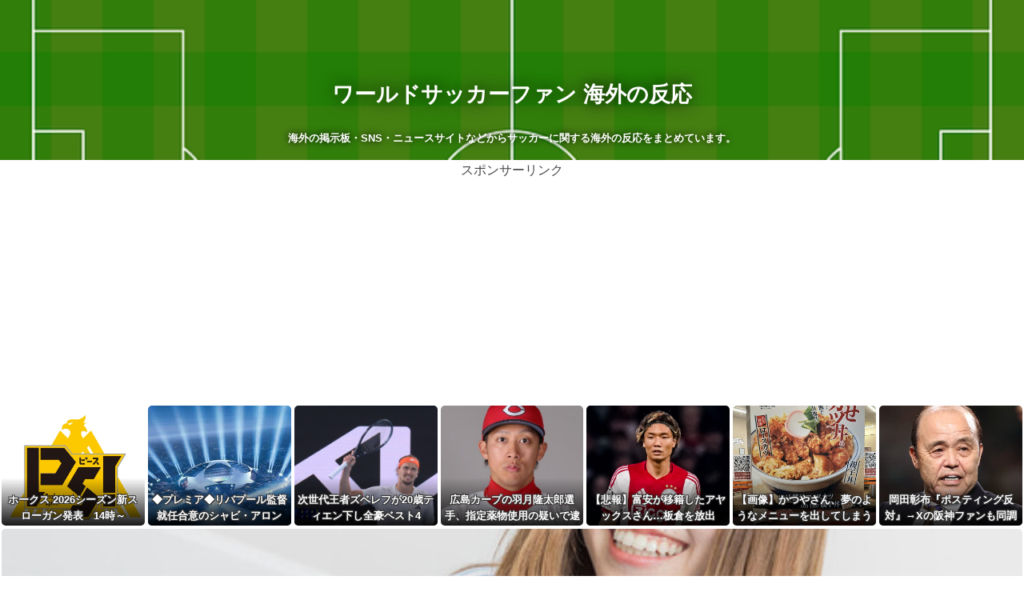

--- FILE ---
content_type: text/html; charset=utf-8
request_url: https://www.world-soccer-fan.com/entry/2023/05/28/004504
body_size: 14524
content:
<!DOCTYPE html>
<html
  lang="ja"

data-admin-domain="//blog.hatena.ne.jp"
data-admin-origin="https://blog.hatena.ne.jp"
data-author="tokyofever"
data-avail-langs="ja en"
data-blog="tokyofever.hatenablog.com"
data-blog-host="tokyofever.hatenablog.com"
data-blog-is-public="1"
data-blog-name="ワールドサッカーファン 海外の反応"
data-blog-owner="tokyofever"
data-blog-show-ads=""
data-blog-show-sleeping-ads=""
data-blog-uri="https://www.world-soccer-fan.com/"
data-blog-uuid="17680117127212278790"
data-blogs-uri-base="https://www.world-soccer-fan.com"
data-brand="pro"
data-data-layer="{&quot;hatenablog&quot;:{&quot;admin&quot;:{},&quot;analytics&quot;:{&quot;brand_property_id&quot;:&quot;&quot;,&quot;measurement_id&quot;:&quot;&quot;,&quot;non_sampling_property_id&quot;:&quot;&quot;,&quot;property_id&quot;:&quot;UA-42814204-3&quot;,&quot;separated_property_id&quot;:&quot;UA-29716941-19&quot;},&quot;blog&quot;:{&quot;blog_id&quot;:&quot;17680117127212278790&quot;,&quot;content_seems_japanese&quot;:&quot;true&quot;,&quot;disable_ads&quot;:&quot;custom_domain&quot;,&quot;enable_ads&quot;:&quot;false&quot;,&quot;enable_keyword_link&quot;:&quot;true&quot;,&quot;entry_show_footer_related_entries&quot;:&quot;false&quot;,&quot;force_pc_view&quot;:&quot;true&quot;,&quot;is_public&quot;:&quot;true&quot;,&quot;is_responsive_view&quot;:&quot;true&quot;,&quot;is_sleeping&quot;:&quot;false&quot;,&quot;lang&quot;:&quot;ja&quot;,&quot;name&quot;:&quot;\u30ef\u30fc\u30eb\u30c9\u30b5\u30c3\u30ab\u30fc\u30d5\u30a1\u30f3 \u6d77\u5916\u306e\u53cd\u5fdc&quot;,&quot;owner_name&quot;:&quot;tokyofever&quot;,&quot;uri&quot;:&quot;https://www.world-soccer-fan.com/&quot;},&quot;brand&quot;:&quot;pro&quot;,&quot;page_id&quot;:&quot;entry&quot;,&quot;permalink_entry&quot;:{&quot;author_name&quot;:&quot;tokyofever&quot;,&quot;categories&quot;:&quot;\u30e8\u30fc\u30ed\u30c3\u30d1&quot;,&quot;character_count&quot;:945,&quot;date&quot;:&quot;2023-05-28&quot;,&quot;entry_id&quot;:&quot;820878482936185278&quot;,&quot;first_category&quot;:&quot;\u30e8\u30fc\u30ed\u30c3\u30d1&quot;,&quot;hour&quot;:&quot;0&quot;,&quot;title&quot;:&quot;\u6d77\u5916\u300c\u80f8\u304c\u75db\u3044\u300d\u30d0\u30a4\u30a8\u30eb\u30f3\u304c11\u9023\u8987\uff01\u30c9\u30eb\u30c8\u30e0\u30f3\u30c8\u306f\u5f97\u5931\u70b9\u5dee\u3067\u6d99\u3092\u5451\u3080\uff01\uff08\u6d77\u5916\u306e\u53cd\u5fdc\uff09&quot;,&quot;uri&quot;:&quot;https://www.world-soccer-fan.com/entry/2023/05/28/004504&quot;},&quot;pro&quot;:&quot;pro&quot;,&quot;router_type&quot;:&quot;blogs&quot;}}"
data-device="pc"
data-dont-recommend-pro="false"
data-global-domain="https://hatena.blog"
data-globalheader-color="b"
data-globalheader-type="pc"
data-has-touch-view="1"
data-help-url="https://help.hatenablog.com"
data-hide-header="1"
data-no-suggest-touch-view="1"
data-page="entry"
data-parts-domain="https://hatenablog-parts.com"
data-plus-available="1"
data-pro="true"
data-router-type="blogs"
data-sentry-dsn="https://03a33e4781a24cf2885099fed222b56d@sentry.io/1195218"
data-sentry-environment="production"
data-sentry-sample-rate="0.1"
data-static-domain="https://cdn.blog.st-hatena.com"
data-version="c8e029e80aa44b5e077de945968261"




  data-initial-state="{}"

  >
  <head prefix="og: http://ogp.me/ns# fb: http://ogp.me/ns/fb# article: http://ogp.me/ns/article#">

  

  
  <meta name="viewport" content="width=device-width, initial-scale=1.0" />


  


  

  <meta name="robots" content="max-image-preview:large" />


  <meta charset="utf-8"/>
  <meta http-equiv="X-UA-Compatible" content="IE=7; IE=9; IE=10; IE=11" />
  <title>海外「胸が痛い」バイエルンが11連覇！ドルトムントは得失点差で涙を呑む！（海外の反応） - ワールドサッカーファン 海外の反応</title>

  
  <link rel="canonical" href="https://www.world-soccer-fan.com/entry/2023/05/28/004504"/>



  

<meta itemprop="name" content="海外「胸が痛い」バイエルンが11連覇！ドルトムントは得失点差で涙を呑む！（海外の反応） - ワールドサッカーファン 海外の反応"/>

  <meta itemprop="image" content="https://cdn.image.st-hatena.com/image/scale/8121fc11bfa40aa9328218587f27c866ae427d0c/backend=imagemagick;version=1;width=1300/https%3A%2F%2Fcdn.user.blog.st-hatena.com%2Fdefault_entry_og_image%2F154848090%2F1562316393648996"/>


  <meta property="og:title" content="海外「胸が痛い」バイエルンが11連覇！ドルトムントは得失点差で涙を呑む！（海外の反応） - ワールドサッカーファン 海外の反応"/>
<meta property="og:type" content="article"/>
  <meta property="og:url" content="https://www.world-soccer-fan.com/entry/2023/05/28/004504"/>

  <meta property="og:image" content="https://cdn.image.st-hatena.com/image/scale/8121fc11bfa40aa9328218587f27c866ae427d0c/backend=imagemagick;version=1;width=1300/https%3A%2F%2Fcdn.user.blog.st-hatena.com%2Fdefault_entry_og_image%2F154848090%2F1562316393648996"/>

<meta property="og:image:alt" content="海外「胸が痛い」バイエルンが11連覇！ドルトムントは得失点差で涙を呑む！（海外の反応） - ワールドサッカーファン 海外の反応"/>
    <meta property="og:description" content="🇩🇪 最終節の大逆転劇！ 🏆絶対王者 #バイエルン、#ブンデスリーガ 11連覇達成！首位 #ドルトムント と勝ち点2差で迎えた最終節、終盤の #ムシアラ の決勝弾によりケルンに2-1で勝利。ドルトムントがマインツに引き分けたため、得失点差で33度目の優勝を決めた。 pic.twitter.com/pjUsqvl3TK — GOAL Japan (@GoalJP_Official) May 27, 2023 🏆🏆🏆🏆🏆🏆🏆🏆🏆🏆🏆🇩🇪バイエルン、最終節に逆転でブンデスリーガ11連覇達成！89分にムシアラが劇的勝ち越し弾で、ドロー決着のドルトムントを得失点差でかわす🎥@ESPNFC pic.twi…" />
<meta property="og:site_name" content="ワールドサッカーファン 海外の反応"/>

  <meta property="article:published_time" content="2023-05-27T15:45:04Z" />

    <meta property="article:tag" content="ヨーロッパ" />
      <meta name="twitter:card"  content="summary_large_image" />
    <meta name="twitter:image" content="https://cdn.image.st-hatena.com/image/scale/8121fc11bfa40aa9328218587f27c866ae427d0c/backend=imagemagick;version=1;width=1300/https%3A%2F%2Fcdn.user.blog.st-hatena.com%2Fdefault_entry_og_image%2F154848090%2F1562316393648996" />  <meta name="twitter:title" content="海外「胸が痛い」バイエルンが11連覇！ドルトムントは得失点差で涙を呑む！（海外の反応） - ワールドサッカーファン 海外の反応" />    <meta name="twitter:description" content="🇩🇪 最終節の大逆転劇！ 🏆絶対王者 #バイエルン、#ブンデスリーガ 11連覇達成！首位 #ドルトムント と勝ち点2差で迎えた最終節、終盤の #ムシアラ の決勝弾によりケルンに2-1で勝利。ドルトムントがマインツに引き分けたため、得失点差で33度目の優勝を決めた。 pic.twitter.com/pjUsqvl3TK …" />  <meta name="twitter:app:name:iphone" content="はてなブログアプリ" />
  <meta name="twitter:app:id:iphone" content="583299321" />
  <meta name="twitter:app:url:iphone" content="hatenablog:///open?uri=https%3A%2F%2Fwww.world-soccer-fan.com%2Fentry%2F2023%2F05%2F28%2F004504" />  <meta name="twitter:site" content="@Warusaka" />
  
    <meta name="description" content="🇩🇪 最終節の大逆転劇！ 🏆絶対王者 #バイエルン、#ブンデスリーガ 11連覇達成！首位 #ドルトムント と勝ち点2差で迎えた最終節、終盤の #ムシアラ の決勝弾によりケルンに2-1で勝利。ドルトムントがマインツに引き分けたため、得失点差で33度目の優勝を決めた。 pic.twitter.com/pjUsqvl3TK — GOAL Japan (@GoalJP_Official) May 27, 2023 🏆🏆🏆🏆🏆🏆🏆🏆🏆🏆🏆🇩🇪バイエルン、最終節に逆転でブンデスリーガ11連覇達成！89分にムシアラが劇的勝ち越し弾で、ドロー決着のドルトムントを得失点差でかわす🎥@ESPNFC pic.twi…" />
    <meta name="google-site-verification" content="IMN-O7Yjq8skxVAmR5StB2ohUNiiIyi79InHGGHxAqA" />
    <meta name="keywords" content="サッカー海外の反応" />


  
<script
  id="embed-gtm-data-layer-loader"
  data-data-layer-page-specific="{&quot;hatenablog&quot;:{&quot;blogs_permalink&quot;:{&quot;is_author_pro&quot;:&quot;true&quot;,&quot;is_blog_sleeping&quot;:&quot;false&quot;,&quot;blog_afc_issued&quot;:&quot;false&quot;,&quot;has_related_entries_with_elasticsearch&quot;:&quot;false&quot;,&quot;entry_afc_issued&quot;:&quot;false&quot;}}}"
>
(function() {
  function loadDataLayer(elem, attrName) {
    if (!elem) { return {}; }
    var json = elem.getAttribute(attrName);
    if (!json) { return {}; }
    return JSON.parse(json);
  }

  var globalVariables = loadDataLayer(
    document.documentElement,
    'data-data-layer'
  );
  var pageSpecificVariables = loadDataLayer(
    document.getElementById('embed-gtm-data-layer-loader'),
    'data-data-layer-page-specific'
  );

  var variables = [globalVariables, pageSpecificVariables];

  if (!window.dataLayer) {
    window.dataLayer = [];
  }

  for (var i = 0; i < variables.length; i++) {
    window.dataLayer.push(variables[i]);
  }
})();
</script>

<!-- Google Tag Manager -->
<script>(function(w,d,s,l,i){w[l]=w[l]||[];w[l].push({'gtm.start':
new Date().getTime(),event:'gtm.js'});var f=d.getElementsByTagName(s)[0],
j=d.createElement(s),dl=l!='dataLayer'?'&l='+l:'';j.async=true;j.src=
'https://www.googletagmanager.com/gtm.js?id='+i+dl;f.parentNode.insertBefore(j,f);
})(window,document,'script','dataLayer','GTM-P4CXTW');</script>
<!-- End Google Tag Manager -->











  <link rel="shortcut icon" href="https://www.world-soccer-fan.com/icon/favicon">
<link rel="apple-touch-icon" href="https://www.world-soccer-fan.com/icon/touch">
<link rel="icon" sizes="192x192" href="https://www.world-soccer-fan.com/icon/link">

  

<link rel="alternate" type="application/atom+xml" title="Atom" href="https://www.world-soccer-fan.com/feed"/>
<link rel="alternate" type="application/rss+xml" title="RSS2.0" href="https://www.world-soccer-fan.com/rss"/>

  <link rel="alternate" type="application/json+oembed" href="https://hatena.blog/oembed?url=https%3A%2F%2Fwww.world-soccer-fan.com%2Fentry%2F2023%2F05%2F28%2F004504&amp;format=json" title="oEmbed Profile of 海外「胸が痛い」バイエルンが11連覇！ドルトムントは得失点差で涙を呑む！（海外の反応）"/>
<link rel="alternate" type="text/xml+oembed" href="https://hatena.blog/oembed?url=https%3A%2F%2Fwww.world-soccer-fan.com%2Fentry%2F2023%2F05%2F28%2F004504&amp;format=xml" title="oEmbed Profile of 海外「胸が痛い」バイエルンが11連覇！ドルトムントは得失点差で涙を呑む！（海外の反応）"/>
  
  <link rel="author" href="http://www.hatena.ne.jp/tokyofever/">

  

  
      <link rel="preload" href="https://cdn-ak.f.st-hatena.com/images/fotolife/t/tokyofever/20190703/20190703114833.png" as="image"/>
      <link rel="preload" href="https://hbb.afl.rakuten.co.jp/hsb/11351c52.41eb5b46.16c45fab.ecdee348/?me_id=1&amp;me_adv_id=460139&amp;t=pict" as="image"/>


  
    
<link rel="stylesheet" type="text/css" href="https://cdn.blog.st-hatena.com/css/blog.css?version=c8e029e80aa44b5e077de945968261"/>

    
  <link rel="stylesheet" type="text/css" href="https://usercss.blog.st-hatena.com/blog_style/17680117127212278790/b4ef7b075c1f77683d5d4e47f752a08c1d7fd50d"/>
  
  

  

  
<script> </script>

  
<style>
  div#google_afc_user,
  div.google-afc-user-container,
  div.google_afc_image,
  div.google_afc_blocklink {
      display: block !important;
  }
</style>


  

  
    <script type="application/ld+json">{"@context":"http://schema.org","@type":"Article","dateModified":"2023-05-28T00:47:22+09:00","datePublished":"2023-05-28T00:45:04+09:00","description":"🇩🇪 最終節の大逆転劇！ 🏆絶対王者 #バイエルン、#ブンデスリーガ 11連覇達成！首位 #ドルトムント と勝ち点2差で迎えた最終節、終盤の #ムシアラ の決勝弾によりケルンに2-1で勝利。ドルトムントがマインツに引き分けたため、得失点差で33度目の優勝を決めた。 pic.twitter.com/pjUsqvl3TK — GOAL Japan (@GoalJP_Official) May 27, 2023 🏆🏆🏆🏆🏆🏆🏆🏆🏆🏆🏆🇩🇪バイエルン、最終節に逆転でブンデスリーガ11連覇達成！89分にムシアラが劇的勝ち越し弾で、ドロー決着のドルトムントを得失点差でかわす🎥@ESPNFC pic.twi…","headline":"海外「胸が痛い」バイエルンが11連覇！ドルトムントは得失点差で涙を呑む！（海外の反応）","image":["https://cdn.user.blog.st-hatena.com/default_entry_og_image/154848090/1562316393648996"],"mainEntityOfPage":{"@id":"https://www.world-soccer-fan.com/entry/2023/05/28/004504","@type":"WebPage"}}</script>

  

  <meta name="referrer" content="unsafe-url">

  

</head>

  <body class="page-entry header-image-enable enable-top-editarea category-ヨーロッパ globalheader-off globalheader-ng-enabled">
    

<div id="globalheader-container"
  data-brand="hatenablog"
  style="display: none"
  >
  <iframe id="globalheader" height="37" frameborder="0" allowTransparency="true"></iframe>
</div>


  
  
  

  <div id="container">
    <div id="container-inner">
      <header id="blog-title" data-brand="hatenablog">
  <div id="blog-title-inner" style="background-image: url('https://cdn-ak.f.st-hatena.com/images/fotolife/t/tokyofever/20190703/20190703114833.png'); background-position: center -138px;">
    <div id="blog-title-content">
      <h1 id="title"><a href="https://www.world-soccer-fan.com/">ワールドサッカーファン 海外の反応</a></h1>
      
        <h2 id="blog-description">海外の掲示板・SNS・ニュースサイトなどからサッカーに関する海外の反応をまとめています。</h2>
      
    </div>
  </div>
</header>

      
  <div id="top-editarea">
        <center>
スポンサーリンク
</center>
   <center>
       <script async src="https://pagead2.googlesyndication.com/pagead/js/adsbygoogle.js"></script>
<!-- 新ワルサカヘッダー2 -->
<ins class="adsbygoogle"
     style="display:block"
     data-ad-client="ca-pub-9985517089828592"
     data-ad-slot="3893187367"
     data-ad-format="auto"
     data-full-width-responsive="true"></ins>
<script>
     (adsbygoogle = window.adsbygoogle || []).push({});
</script>
</center><script type="text/javascript" charset="utf-8" src="//dameparts.com/pbanner/ca_13.js"></script>
    <div class="blogroll_wrapper">
     	<div class="blogroll_innner">
     		<div class="ninja-recommend-block" id="a8bfa3639f4a0087a4c768e1ef7af16b">
<script type="text/javascript" charset="utf-8" src="//rcm.shinobi.jp/js/imp.js"></script>
<script type="text/javascript" charset="utf-8" src="//rcm.shinobi.jp/r/a8bfa3639f4a0087a4c768e1ef7af16b" async></script>
</div>


     	</div>
     	<div class="blogroll_innner">
     	<div class="ninja-recommend-block" id="a221aa8e58e8abe4871be1ba836491f2">
<script type="text/javascript" charset="utf-8" src="//rcm.shinobi.jp/js/imp.js"></script>
<script type="text/javascript" charset="utf-8" src="//rcm.shinobi.jp/r/a221aa8e58e8abe4871be1ba836491f2" async></script>
</div>

    </div>
    
    
  </div>


      
          <div id="top-box">
    <div class="breadcrumb" data-test-id="breadcrumb">
      <div class="breadcrumb-inner">
        <a class="breadcrumb-link" href="https://www.world-soccer-fan.com/"><span>トップ</span></a>          <span class="breadcrumb-gt">&gt;</span>          <span class="breadcrumb-child">            <a class="breadcrumb-child-link" href="https://www.world-soccer-fan.com/archive/category/%E3%83%A8%E3%83%BC%E3%83%AD%E3%83%83%E3%83%91"><span>ヨーロッパ</span></a>          </span>            <span class="breadcrumb-gt">&gt;</span>          <span class="breadcrumb-child">            <span>海外「胸が痛い」バイエルンが11連覇！ドルトムントは得失点差で涙を呑む！（海外の反応）</span>          </span>      </div>
    </div>
  </div>
  <script type="application/ld+json" class="test-breadcrumb-json-ld">
    {"itemListElement":[{"@type":"ListItem","item":{"@id":"https://www.world-soccer-fan.com/","name":"トップ"},"position":1},{"@type":"ListItem","position":2,"item":{"@id":"https://www.world-soccer-fan.com/archive/category/%E3%83%A8%E3%83%BC%E3%83%AD%E3%83%83%E3%83%91","name":"ヨーロッパ"}}],"@context":"http://schema.org","@type":"BreadcrumbList"}
  </script>
      
      




<div id="content" class="hfeed"
  
  >
  <div id="content-inner">
    <div id="wrapper">
      <div id="main">
        <div id="main-inner">
          

          



          
  
  <!-- google_ad_section_start -->
  <!-- rakuten_ad_target_begin -->
  
  
  

  

  
    
      
        <article class="entry hentry test-hentry js-entry-article date-first autopagerize_page_element chars-1200 words-100 mode-html entry-odd" id="entry-820878482936185278" data-keyword-campaign="" data-uuid="820878482936185278" data-publication-type="entry">
  <div class="entry-inner">
    <header class="entry-header">
  
    <div class="date entry-date first">
    <a href="https://www.world-soccer-fan.com/archive/2023/05/28" rel="nofollow">
      <time datetime="2023-05-27T15:45:04Z" title="2023-05-27T15:45:04Z">
        <span class="date-year">2023</span><span class="hyphen">-</span><span class="date-month">05</span><span class="hyphen">-</span><span class="date-day">28</span>
      </time>
    </a>
      </div>
  <h1 class="entry-title">
  <a href="https://www.world-soccer-fan.com/entry/2023/05/28/004504" class="entry-title-link bookmark">海外「胸が痛い」バイエルンが11連覇！ドルトムントは得失点差で涙を呑む！（海外の反応）</a>
</h1>

  
  

  <div class="entry-categories categories">
    
    <a href="https://www.world-soccer-fan.com/archive/category/%E3%83%A8%E3%83%BC%E3%83%AD%E3%83%83%E3%83%91" class="entry-category-link category-ヨーロッパ">ヨーロッパ</a>
    
  </div>


  
  <div class="customized-header">
    <div class="entry-header-html">スポンサーリンク<br><script async src="https://pagead2.googlesyndication.com/pagead/js/adsbygoogle.js"></script>
<!-- 新ワルサカ記事上 -->
<ins class="adsbygoogle"
     style="display:block"
     data-ad-client="ca-pub-9985517089828592"
     data-ad-slot="4976932347"
     data-ad-format="auto"
     data-full-width-responsive="true"></ins>
<script>
     (adsbygoogle = window.adsbygoogle || []).push({});
</script><br><script type="text/javascript" charset="utf-8" src="//dameparts.com/plist/ca_13.js"></script>
</div>
  </div>


  

</header>

    


    <div class="entry-content hatenablog-entry">
  
    <blockquote class="twitter-tweet">
<p dir="ltr" lang="ja">🇩🇪 最終節の大逆転劇！ 🏆<br /><br /><a class="keyword" href="https://d.hatena.ne.jp/keyword/%C0%E4%C2%D0%B2%A6%BC%D4">絶対王者</a> <a href="https://twitter.com/hashtag/%E3%83%90%E3%82%A4%E3%82%A8%E3%83%AB%E3%83%B3?src=hash&amp;ref_src=twsrc%5Etfw">#バイエルン</a>、<a href="https://twitter.com/hashtag/%E3%83%96%E3%83%B3%E3%83%87%E3%82%B9%E3%83%AA%E3%83%BC%E3%82%AC?src=hash&amp;ref_src=twsrc%5Etfw">#ブンデスリーガ</a> 11連覇達成！<br /><br />首位 <a href="https://twitter.com/hashtag/%E3%83%89%E3%83%AB%E3%83%88%E3%83%A0%E3%83%B3%E3%83%88?src=hash&amp;ref_src=twsrc%5Etfw">#ドルトムント</a> と勝ち点2差で迎えた最終節、終盤の <a href="https://twitter.com/hashtag/%E3%83%A0%E3%82%B7%E3%82%A2%E3%83%A9?src=hash&amp;ref_src=twsrc%5Etfw">#ムシアラ</a> の決勝弾によりケルンに2-1で勝利。<a class="keyword" href="https://d.hatena.ne.jp/keyword/%A5%C9%A5%EB%A5%C8%A5%E0%A5%F3%A5%C8">ドルトムント</a>が<a class="keyword" href="https://d.hatena.ne.jp/keyword/%A5%DE%A5%A4%A5%F3%A5%C4">マインツ</a>に引き分けたため、得失点差で33度目の優勝を決めた。 <a href="https://t.co/pjUsqvl3TK">pic.twitter.com/pjUsqvl3TK</a></p>
— GOAL Japan (@GoalJP_<a class="keyword" href="https://d.hatena.ne.jp/keyword/Official">Official</a>) <a href="https://twitter.com/GoalJP_Official/status/1662481343555731457?ref_src=twsrc%5Etfw">May 27, 2023</a></blockquote>
<p>
<script async="" src="https://platform.twitter.com/widgets.js" charset="utf-8"></script>
</p>
<blockquote class="twitter-tweet">
<p dir="ltr" lang="ja">🏆🏆🏆🏆🏆🏆🏆🏆🏆🏆🏆<br />🇩🇪<a class="keyword" href="https://d.hatena.ne.jp/keyword/%A5%D0%A5%A4%A5%A8%A5%EB%A5%F3">バイエルン</a>、最終節に逆転で<a class="keyword" href="https://d.hatena.ne.jp/keyword/%A5%D6%A5%F3%A5%C7%A5%B9%A5%EA%A1%BC%A5%AC">ブンデスリーガ</a>11連覇達成！<br /><br />89分にムシアラが劇的勝ち越し弾で、ドロー決着の<a class="keyword" href="https://d.hatena.ne.jp/keyword/%A5%C9%A5%EB%A5%C8%A5%E0%A5%F3%A5%C8">ドルトムント</a>を得失点差でかわす<br /><br />🎥<a href="https://twitter.com/ESPNFC?ref_src=twsrc%5Etfw">@ESPNFC</a> <a href="https://t.co/G288Q4Ybol">pic.twitter.com/G288Q4Ybol</a></p>
— <a class="keyword" href="https://d.hatena.ne.jp/keyword/%A5%B5%A5%C3%A5%AB%A1%BC%A5%AD%A5%F3%A5%B0">サッカーキング</a> (@SoccerKingJP) <a href="https://twitter.com/SoccerKingJP/status/1662481799036157955?ref_src=twsrc%5Etfw">May 27, 2023</a></blockquote>
<script async="" src="https://platform.twitter.com/widgets.js" charset="utf-8"></script>
<p><a href="https://hb.afl.rakuten.co.jp/hsc/11351c52.41eb5b46.16c45fab.ecdee348/?link_type=pict&amp;ut=eyJwYWdlIjoic2hvcCIsInR5cGUiOiJwaWN0IiwiY29sIjowLCJjYXQiOiI0NCIsImJhbiI6IjQ2MDEzOSJ9" target="_blank" rel="nofollow noopener noreferrer" style="word-wrap: break-word;"><img src="https://hbb.afl.rakuten.co.jp/hsb/11351c52.41eb5b46.16c45fab.ecdee348/?me_id=1&amp;me_adv_id=460139&amp;t=pict" style="margin: 2px;" alt="" title="" border="0" /></a></p>
<div id="519e1a7d19d4c19851ba7b841c95b400" class="ninja-recommend-block">
<script type="text/javascript" charset="utf-8" src="//rcm.shinobi.jp/js/imp.js"></script>
<script type="text/javascript" charset="utf-8" src="//rcm.shinobi.jp/r/519e1a7d19d4c19851ba7b841c95b400" async=""></script>
</div>
<div style="padding: 10px 5px 10px 20px; border: 1px solid blue;">
<p>・<a class="keyword" href="https://d.hatena.ne.jp/keyword/%A5%C9%A5%EB%A5%C8%A5%E0%A5%F3%A5%C8">ドルトムント</a>のファンでもないのに、腹が立つ。</p>
<p> </p>
<p> </p>
<p> </p>
<p>・↑私たちは皆、腹を立てている。</p>
<p>私だって、<a class="keyword" href="https://d.hatena.ne.jp/keyword/%A5%C9%A5%EB%A5%C8%A5%E0%A5%F3%A5%C8">ドルトムント</a>の勝利を願っていた。（<a class="keyword" href="https://d.hatena.ne.jp/keyword/%A5%DE%A5%A4%A5%F3%A5%C4">マインツ</a>ファン）</p>
<p> </p>
<p> </p>
<p> </p>
<p>・私が生きている間に、ドイツの新チャンピオンが誕生することはもうないだろう。</p>
<p> </p>
<p> </p>
<p> </p>
<p>・ドイツではもうおとぎ話は起こらない。</p>
<p> </p>
<p> </p>
<p> </p>
<p>・<a class="keyword" href="https://d.hatena.ne.jp/keyword/%A5%C9%A5%EB%A5%C8%A5%E0%A5%F3%A5%C8">ドルトムント</a>で何が起こるか、誰もが予感していたが、最悪なのは、さらに悪い結果になってしまったことだ。</p>
<p> </p>
<p> </p>
<p> </p>
<p>・<a class="keyword" href="https://d.hatena.ne.jp/keyword/%A5%C9%A5%EB%A5%C8%A5%E0%A5%F3%A5%C8">ドルトムント</a>には、その価値がなかったのだ。</p>
<p> </p>
<p> </p>
<p> </p>
<p>・↑私の感覚では、<a class="keyword" href="https://d.hatena.ne.jp/keyword/%A5%D0%A5%A4%A5%A8%A5%EB%A5%F3%A1%A6%A5%DF%A5%E5%A5%F3%A5%D8%A5%F3">バイエルン・ミュンヘン</a>も<a class="keyword" href="https://d.hatena.ne.jp/keyword/%A5%C9%A5%EB%A5%C8%A5%E0%A5%F3%A5%C8">ドルトムント</a>も今回の<a class="keyword" href="https://d.hatena.ne.jp/keyword/%A5%D6%A5%F3%A5%C7%A5%B9%A5%EA%A1%BC%A5%AC">ブンデスリーガ</a>では優勝に値しなかったと思う。</p>
<p> </p>
<p> </p>
<p> </p>
<p>・今、<a class="keyword" href="https://d.hatena.ne.jp/keyword/%A5%C9%A5%EB%A5%C8%A5%E0%A5%F3%A5%C8">ドルトムント</a>のファンに同情している。</p>
<p> </p>
<p> </p>
<p> </p>
<p>・<a class="keyword" href="https://d.hatena.ne.jp/keyword/%A5%C9%A5%EB%A5%C8%A5%E0%A5%F3%A5%C8">ドルトムント</a>は、ボールが枠外に出たり、キーパーに直撃したりしないように努力した。</p>
<p> </p>
<p> </p>
<p> </p>
<p>・今日の<a class="keyword" href="https://d.hatena.ne.jp/keyword/%A5%C9%A5%EB%A5%C8%A5%E0%A5%F3%A5%C8">ドルトムント</a>に心を痛めている。</p>
<p> </p>
<p> </p>
<p> </p>
<p>・ロイスとファンはこれに値しない。</p>
<p> </p>
<p> </p>
<p> </p>
<p>・↑ロイスは簡単なチャンスを逃した。</p>
<p> </p>
<script async="" src="https://pagead2.googlesyndication.com/pagead/js/adsbygoogle.js"></script>
 <ins class="adsbygoogle" style="display: block;" data-ad-client="ca-pub-9985517089828592" data-ad-slot="5753148698" data-ad-format="auto" data-full-width-responsive="true"> </ins>
<script>
     (adsbygoogle = window.adsbygoogle || []).push({});
</script>
<br />
<div id="90fd525bf24870a6b62edfbb23d43a57" class="ninja-recommend-block">
<script type="text/javascript" charset="utf-8" src="//rcm.shinobi.jp/js/imp.js"></script>
<script type="text/javascript" charset="utf-8" src="//rcm.shinobi.jp/r/90fd525bf24870a6b62edfbb23d43a57" async=""></script>
</div>
<p> </p>
<p>・チーム全体が本当にチャンスを逃した。チャンスを逃した以上、リーグ優勝は望めない。</p>
<p> </p>
<p> </p>
<p> </p>
<p>・久しぶりに<a class="keyword" href="https://d.hatena.ne.jp/keyword/%A5%C9%A5%EB%A5%C8%A5%E0%A5%F3%A5%C8">ドルトムント</a>を観戦した。応援していたのに。</p>
<p> </p>
<p> </p>
<p> </p>
<p>・数分間は夢を見たが、<a class="keyword" href="https://d.hatena.ne.jp/keyword/%A5%C9%A5%EB%A5%C8%A5%E0%A5%F3%A5%C8">ドルトムント</a>は我々を失望させた。</p>
<p> </p>
<p> </p>
<p> </p>
<p>・<a class="keyword" href="https://d.hatena.ne.jp/keyword/%A5%D0%A5%A4%A5%A8%A5%EB%A5%F3">バイエルン</a>のファンのみんな、飽きないか？</p>
<p> </p>
<p> </p>
<p> </p>
<p>・↑リーグ優勝のために土壇場でゴールを決めることが、決してつまらないことだとは思わない。</p>
<p> </p>
<p> </p>
<p> </p>
<p>・↑まあ、久しぶりに退屈しないシーズンになったのでは？</p>
<p> </p>
<p> </p>
<p> </p>
<p>・来年はきっと....。</p>
</div>
    
    




    

  
</div>

    
  <footer class="entry-footer">
    
    <div class="entry-tags-wrapper">
  <div class="entry-tags">  </div>
</div>

    <p class="entry-footer-section track-inview-by-gtm" data-gtm-track-json="{&quot;area&quot;: &quot;finish_reading&quot;}">
  <span class="author vcard"><span class="fn" data-load-nickname="1" data-user-name="tokyofever" >tokyofever</span></span>
  <span class="entry-footer-time"><a href="https://www.world-soccer-fan.com/entry/2023/05/28/004504"><time data-relative datetime="2023-05-27T15:45:04Z" title="2023-05-27T15:45:04Z" class="updated">2023-05-28 00:45</time></a></span>
  
  
  
</p>

    

    
<div class="social-buttons">
  
  
  
  
  
  
  
  
  
</div>

    

    <div class="customized-footer">
      

        

        
        
  <div class="entry-footer-html">スポンサーリンク<br><script async src="https://pagead2.googlesyndication.com/pagead/js/adsbygoogle.js"></script>
<!-- 新ワルサカ記事下 -->
<ins class="adsbygoogle"
     style="display:block"
     data-ad-client="ca-pub-9985517089828592"
     data-ad-slot="8533033970"
     data-ad-format="auto"
     data-full-width-responsive="true"></ins>
<script>
     (adsbygoogle = window.adsbygoogle || []).push({});
</script>
<br><br>
<div class="ninja_onebutton">
<script type="text/javascript">
//<![CDATA[
(function(d){
if(typeof(window.NINJA_CO_JP_ONETAG_BUTTON_145cfae5538e3a0b9bf2be6aff58a358)=='undefined'){
    document.write("<sc"+"ript type='text\/javascript' src='\/\/omt.shinobi.jp\/b\/145cfae5538e3a0b9bf2be6aff58a358'><\/sc"+"ript>");
}else{
    window.NINJA_CO_JP_ONETAG_BUTTON_145cfae5538e3a0b9bf2be6aff58a358.ONETAGButton_Load();}
})(document);
//]]>
</script><span class="ninja_onebutton_hidden" style="display:none;"></span><span style="display:none;" class="ninja_onebutton_hidden"></span>
</div>
<script type="text/javascript" charset="utf-8" src="//dameparts.com/pbanner/ca_18.js"></script>イチオシ記事
<div class="ninja-recommend-block" id="1bcd09aaf7d2a2bd115b3c887929d00f">
<script type="text/javascript" charset="utf-8" src="//rcm.shinobi.jp/js/imp.js"></script>
<script type="text/javascript" charset="utf-8" src="//rcm.shinobi.jp/r/1bcd09aaf7d2a2bd115b3c887929d00f" async></script>
</div>
</div>


      
    </div>
    
  <div class="comment-box js-comment-box">
    
    <ul class="comment js-comment">
      <li class="read-more-comments" style="display: none;"><a>もっと読む</a></li>
    </ul>
    
      <a class="leave-comment-title js-leave-comment-title">コメントを書く</a>
    
  </div>

  </footer>

  </div>
</article>

      
      
    
  

  
  <!-- rakuten_ad_target_end -->
  <!-- google_ad_section_end -->
  
  
  
  <div class="pager pager-permalink permalink">
    
      
      <span class="pager-prev">
        <a href="https://www.world-soccer-fan.com/entry/2023/05/28/220100" rel="prev">
          <span class="pager-arrow">&laquo; </span>
          ドルトムントファン「笑顔になれた」吉田…
        </a>
      </span>
    
    
      
      <span class="pager-next">
        <a href="https://www.world-soccer-fan.com/entry/2023/05/27/221941" rel="next">
          古橋がアバディーン戦で2ゴール！今季27ゴ…
          <span class="pager-arrow"> &raquo;</span>
        </a>
      </span>
    
  </div>


  



        </div>
      </div>

      <aside id="box1">
  <div id="box1-inner">
  </div>
</aside>

    </div><!-- #wrapper -->

    
<aside id="box2">
  
  <div id="box2-inner">
    
      
<div class="hatena-module hatena-module-related-entries" >
  
  <div class="hatena-module-title">
    関連記事
  </div>
  <div class="hatena-module-body">
    <ul class="related-entries hatena-urllist ">
  
  
    
    <li class="urllist-item related-entries-item">
      <div class="urllist-item-inner related-entries-item-inner">
        
          
          
          <a href="https://www.world-soccer-fan.com/entry/2026/01/27/225746" class="urllist-title-link related-entries-title-link  urllist-title related-entries-title">セルティックファン「幸運を」山田新がドイツ2部プロイセン・ミュンスターに期限付き移籍（海外の反応）</a>




          
          

                </div>
    </li>
  
    
    <li class="urllist-item related-entries-item">
      <div class="urllist-item-inner related-entries-item-inner">
        
          
          
          <a href="https://www.world-soccer-fan.com/entry/2026/01/27/090839" class="urllist-title-link related-entries-title-link  urllist-title related-entries-title">海外「どんな世界線なんだ？」ブラッター元FIFA会長がW杯ボイコットを支持して海外大騒ぎ！（海外の反応）</a>




          
          

                </div>
    </li>
  
    
    <li class="urllist-item related-entries-item">
      <div class="urllist-item-inner related-entries-item-inner">
        
          
          
          <a href="https://www.world-soccer-fan.com/entry/2026/01/27/001212" class="urllist-title-link related-entries-title-link  urllist-title related-entries-title">海外「一流の人物！」平河悠が学校でいじめに苦しむ現地少年にプレゼントしたものに海外大騒ぎ！（海外の反応）</a>




          
          

                </div>
    </li>
  
</ul>

  </div>
</div>

    
      
<div class="hatena-module hatena-module-html">
    <div class="hatena-module-title">相互RSS</div>
  <div class="hatena-module-body">
    <div class="ninja-recommend-block" id="b7e236a7d6e1f62e06c845b28db81e30">
<script type="text/javascript" charset="utf-8" src="//rcm.shinobi.jp/js/imp.js"></script>
<script type="text/javascript" charset="utf-8" src="//rcm.shinobi.jp/r/b7e236a7d6e1f62e06c845b28db81e30" async></script>
</div>


  </div>
</div>

    
      
<div class="hatena-module hatena-module-html">
    <div class="hatena-module-title">スポンサーリンク</div>
  <div class="hatena-module-body">
    <script async src="https://pagead2.googlesyndication.com/pagead/js/adsbygoogle.js"></script>
<!-- -->
<ins class="adsbygoogle"
     style="display:block"
     data-ad-client="ca-pub-9985517089828592"
     data-ad-slot="1417386314"
     data-ad-format="auto"
     data-full-width-responsive="true"></ins>
<script>
     (adsbygoogle = window.adsbygoogle || []).push({});
</script>
  </div>
</div>

    
      
<div class="hatena-module hatena-module-html">
    <div class="hatena-module-title">feedly</div>
  <div class="hatena-module-body">
    <a href='https://feedly.com/i/subscription/feed%2Fhttps%3A%2F%2Fwww.world-soccer-fan.com%2Frss'  target='blank'><img id='feedlyFollow' src='http://s3.feedly.com/img/follows/feedly-follow-rectangle-flat-big_2x.png' alt='follow us in feedly' width='131' height='56'></a>
  </div>
</div>

    
      
<div class="hatena-module hatena-module-html">
    <div class="hatena-module-title">ツイッター</div>
  <div class="hatena-module-body">
    <a class="twitter-timeline" data-width="300" data-height="600" href="https://twitter.com/Warusaka?ref_src=twsrc%5Etfw">Tweets by Warusaka</a> <script async src="https://platform.twitter.com/widgets.js" charset="utf-8"></script> 
  </div>
</div>

    
      <div class="hatena-module hatena-module-recent-entries ">
  <div class="hatena-module-title">
    <a href="https://www.world-soccer-fan.com/archive">
      最新記事
    </a>
  </div>
  <div class="hatena-module-body">
    <ul class="recent-entries hatena-urllist ">
  
  
    
    <li class="urllist-item recent-entries-item">
      <div class="urllist-item-inner recent-entries-item-inner">
        
          
          
          <a href="https://www.world-soccer-fan.com/entry/2026/01/27/225746" class="urllist-title-link recent-entries-title-link  urllist-title recent-entries-title">セルティックファン「幸運を」山田新がドイツ2部プロイセン・ミュンスターに期限付き移籍（海外の反応）</a>




          
          

                </div>
    </li>
  
    
    <li class="urllist-item recent-entries-item">
      <div class="urllist-item-inner recent-entries-item-inner">
        
          
          
          <a href="https://www.world-soccer-fan.com/entry/2026/01/27/190348" class="urllist-title-link recent-entries-title-link  urllist-title recent-entries-title">海外「スター誕生」ブーイングを受けたCパレスファンの少年の煽りに海外大爆笑！（海外の反応）</a>




          
          

                </div>
    </li>
  
    
    <li class="urllist-item recent-entries-item">
      <div class="urllist-item-inner recent-entries-item-inner">
        
          
          
          <a href="https://www.world-soccer-fan.com/entry/2026/01/27/162249" class="urllist-title-link recent-entries-title-link  urllist-title recent-entries-title">海外「トランプは正しかった」メキシコのサッカー場を武装集団が襲撃（海外の反応）</a>




          
          

                </div>
    </li>
  
    
    <li class="urllist-item recent-entries-item">
      <div class="urllist-item-inner recent-entries-item-inner">
        
          
          
          <a href="https://www.world-soccer-fan.com/entry/2026/01/27/090839" class="urllist-title-link recent-entries-title-link  urllist-title recent-entries-title">海外「どんな世界線なんだ？」ブラッター元FIFA会長がW杯ボイコットを支持して海外大騒ぎ！（海外の反応）</a>




          
          

                </div>
    </li>
  
    
    <li class="urllist-item recent-entries-item">
      <div class="urllist-item-inner recent-entries-item-inner">
        
          
          
          <a href="https://www.world-soccer-fan.com/entry/2026/01/27/001212" class="urllist-title-link recent-entries-title-link  urllist-title recent-entries-title">海外「一流の人物！」平河悠が学校でいじめに苦しむ現地少年にプレゼントしたものに海外大騒ぎ！（海外の反応）</a>




          
          

                </div>
    </li>
  
</ul>

      </div>
</div>

    
      

<div class="hatena-module hatena-module-archive" data-archive-type="default" data-archive-url="https://www.world-soccer-fan.com/archive">
  <div class="hatena-module-title">
    <a href="https://www.world-soccer-fan.com/archive">月別アーカイブ</a>
  </div>
  <div class="hatena-module-body">
    
      
        <ul class="hatena-urllist">
          
            <li class="archive-module-year archive-module-year-hidden" data-year="2026">
              <div class="archive-module-button">
                <span class="archive-module-hide-button">▼</span>
                <span class="archive-module-show-button">▶</span>
              </div>
              <a href="https://www.world-soccer-fan.com/archive/2026" class="archive-module-year-title archive-module-year-2026">
                2026
              </a>
              <ul class="archive-module-months">
                
                  <li class="archive-module-month">
                    <a href="https://www.world-soccer-fan.com/archive/2026/01" class="archive-module-month-title archive-module-month-2026-1">
                      2026 / 1
                    </a>
                  </li>
                
              </ul>
            </li>
          
            <li class="archive-module-year archive-module-year-hidden" data-year="2025">
              <div class="archive-module-button">
                <span class="archive-module-hide-button">▼</span>
                <span class="archive-module-show-button">▶</span>
              </div>
              <a href="https://www.world-soccer-fan.com/archive/2025" class="archive-module-year-title archive-module-year-2025">
                2025
              </a>
              <ul class="archive-module-months">
                
                  <li class="archive-module-month">
                    <a href="https://www.world-soccer-fan.com/archive/2025/12" class="archive-module-month-title archive-module-month-2025-12">
                      2025 / 12
                    </a>
                  </li>
                
                  <li class="archive-module-month">
                    <a href="https://www.world-soccer-fan.com/archive/2025/11" class="archive-module-month-title archive-module-month-2025-11">
                      2025 / 11
                    </a>
                  </li>
                
                  <li class="archive-module-month">
                    <a href="https://www.world-soccer-fan.com/archive/2025/10" class="archive-module-month-title archive-module-month-2025-10">
                      2025 / 10
                    </a>
                  </li>
                
                  <li class="archive-module-month">
                    <a href="https://www.world-soccer-fan.com/archive/2025/09" class="archive-module-month-title archive-module-month-2025-9">
                      2025 / 9
                    </a>
                  </li>
                
                  <li class="archive-module-month">
                    <a href="https://www.world-soccer-fan.com/archive/2025/08" class="archive-module-month-title archive-module-month-2025-8">
                      2025 / 8
                    </a>
                  </li>
                
                  <li class="archive-module-month">
                    <a href="https://www.world-soccer-fan.com/archive/2025/07" class="archive-module-month-title archive-module-month-2025-7">
                      2025 / 7
                    </a>
                  </li>
                
                  <li class="archive-module-month">
                    <a href="https://www.world-soccer-fan.com/archive/2025/06" class="archive-module-month-title archive-module-month-2025-6">
                      2025 / 6
                    </a>
                  </li>
                
                  <li class="archive-module-month">
                    <a href="https://www.world-soccer-fan.com/archive/2025/05" class="archive-module-month-title archive-module-month-2025-5">
                      2025 / 5
                    </a>
                  </li>
                
                  <li class="archive-module-month">
                    <a href="https://www.world-soccer-fan.com/archive/2025/04" class="archive-module-month-title archive-module-month-2025-4">
                      2025 / 4
                    </a>
                  </li>
                
                  <li class="archive-module-month">
                    <a href="https://www.world-soccer-fan.com/archive/2025/03" class="archive-module-month-title archive-module-month-2025-3">
                      2025 / 3
                    </a>
                  </li>
                
                  <li class="archive-module-month">
                    <a href="https://www.world-soccer-fan.com/archive/2025/02" class="archive-module-month-title archive-module-month-2025-2">
                      2025 / 2
                    </a>
                  </li>
                
                  <li class="archive-module-month">
                    <a href="https://www.world-soccer-fan.com/archive/2025/01" class="archive-module-month-title archive-module-month-2025-1">
                      2025 / 1
                    </a>
                  </li>
                
              </ul>
            </li>
          
            <li class="archive-module-year archive-module-year-hidden" data-year="2024">
              <div class="archive-module-button">
                <span class="archive-module-hide-button">▼</span>
                <span class="archive-module-show-button">▶</span>
              </div>
              <a href="https://www.world-soccer-fan.com/archive/2024" class="archive-module-year-title archive-module-year-2024">
                2024
              </a>
              <ul class="archive-module-months">
                
                  <li class="archive-module-month">
                    <a href="https://www.world-soccer-fan.com/archive/2024/12" class="archive-module-month-title archive-module-month-2024-12">
                      2024 / 12
                    </a>
                  </li>
                
                  <li class="archive-module-month">
                    <a href="https://www.world-soccer-fan.com/archive/2024/11" class="archive-module-month-title archive-module-month-2024-11">
                      2024 / 11
                    </a>
                  </li>
                
                  <li class="archive-module-month">
                    <a href="https://www.world-soccer-fan.com/archive/2024/10" class="archive-module-month-title archive-module-month-2024-10">
                      2024 / 10
                    </a>
                  </li>
                
                  <li class="archive-module-month">
                    <a href="https://www.world-soccer-fan.com/archive/2024/09" class="archive-module-month-title archive-module-month-2024-9">
                      2024 / 9
                    </a>
                  </li>
                
                  <li class="archive-module-month">
                    <a href="https://www.world-soccer-fan.com/archive/2024/08" class="archive-module-month-title archive-module-month-2024-8">
                      2024 / 8
                    </a>
                  </li>
                
                  <li class="archive-module-month">
                    <a href="https://www.world-soccer-fan.com/archive/2024/07" class="archive-module-month-title archive-module-month-2024-7">
                      2024 / 7
                    </a>
                  </li>
                
                  <li class="archive-module-month">
                    <a href="https://www.world-soccer-fan.com/archive/2024/06" class="archive-module-month-title archive-module-month-2024-6">
                      2024 / 6
                    </a>
                  </li>
                
                  <li class="archive-module-month">
                    <a href="https://www.world-soccer-fan.com/archive/2024/05" class="archive-module-month-title archive-module-month-2024-5">
                      2024 / 5
                    </a>
                  </li>
                
                  <li class="archive-module-month">
                    <a href="https://www.world-soccer-fan.com/archive/2024/04" class="archive-module-month-title archive-module-month-2024-4">
                      2024 / 4
                    </a>
                  </li>
                
                  <li class="archive-module-month">
                    <a href="https://www.world-soccer-fan.com/archive/2024/03" class="archive-module-month-title archive-module-month-2024-3">
                      2024 / 3
                    </a>
                  </li>
                
                  <li class="archive-module-month">
                    <a href="https://www.world-soccer-fan.com/archive/2024/02" class="archive-module-month-title archive-module-month-2024-2">
                      2024 / 2
                    </a>
                  </li>
                
                  <li class="archive-module-month">
                    <a href="https://www.world-soccer-fan.com/archive/2024/01" class="archive-module-month-title archive-module-month-2024-1">
                      2024 / 1
                    </a>
                  </li>
                
              </ul>
            </li>
          
            <li class="archive-module-year archive-module-year-hidden" data-year="2023">
              <div class="archive-module-button">
                <span class="archive-module-hide-button">▼</span>
                <span class="archive-module-show-button">▶</span>
              </div>
              <a href="https://www.world-soccer-fan.com/archive/2023" class="archive-module-year-title archive-module-year-2023">
                2023
              </a>
              <ul class="archive-module-months">
                
                  <li class="archive-module-month">
                    <a href="https://www.world-soccer-fan.com/archive/2023/12" class="archive-module-month-title archive-module-month-2023-12">
                      2023 / 12
                    </a>
                  </li>
                
                  <li class="archive-module-month">
                    <a href="https://www.world-soccer-fan.com/archive/2023/11" class="archive-module-month-title archive-module-month-2023-11">
                      2023 / 11
                    </a>
                  </li>
                
                  <li class="archive-module-month">
                    <a href="https://www.world-soccer-fan.com/archive/2023/10" class="archive-module-month-title archive-module-month-2023-10">
                      2023 / 10
                    </a>
                  </li>
                
                  <li class="archive-module-month">
                    <a href="https://www.world-soccer-fan.com/archive/2023/09" class="archive-module-month-title archive-module-month-2023-9">
                      2023 / 9
                    </a>
                  </li>
                
                  <li class="archive-module-month">
                    <a href="https://www.world-soccer-fan.com/archive/2023/08" class="archive-module-month-title archive-module-month-2023-8">
                      2023 / 8
                    </a>
                  </li>
                
                  <li class="archive-module-month">
                    <a href="https://www.world-soccer-fan.com/archive/2023/07" class="archive-module-month-title archive-module-month-2023-7">
                      2023 / 7
                    </a>
                  </li>
                
                  <li class="archive-module-month">
                    <a href="https://www.world-soccer-fan.com/archive/2023/06" class="archive-module-month-title archive-module-month-2023-6">
                      2023 / 6
                    </a>
                  </li>
                
                  <li class="archive-module-month">
                    <a href="https://www.world-soccer-fan.com/archive/2023/05" class="archive-module-month-title archive-module-month-2023-5">
                      2023 / 5
                    </a>
                  </li>
                
                  <li class="archive-module-month">
                    <a href="https://www.world-soccer-fan.com/archive/2023/04" class="archive-module-month-title archive-module-month-2023-4">
                      2023 / 4
                    </a>
                  </li>
                
                  <li class="archive-module-month">
                    <a href="https://www.world-soccer-fan.com/archive/2023/03" class="archive-module-month-title archive-module-month-2023-3">
                      2023 / 3
                    </a>
                  </li>
                
                  <li class="archive-module-month">
                    <a href="https://www.world-soccer-fan.com/archive/2023/02" class="archive-module-month-title archive-module-month-2023-2">
                      2023 / 2
                    </a>
                  </li>
                
                  <li class="archive-module-month">
                    <a href="https://www.world-soccer-fan.com/archive/2023/01" class="archive-module-month-title archive-module-month-2023-1">
                      2023 / 1
                    </a>
                  </li>
                
              </ul>
            </li>
          
            <li class="archive-module-year archive-module-year-hidden" data-year="2022">
              <div class="archive-module-button">
                <span class="archive-module-hide-button">▼</span>
                <span class="archive-module-show-button">▶</span>
              </div>
              <a href="https://www.world-soccer-fan.com/archive/2022" class="archive-module-year-title archive-module-year-2022">
                2022
              </a>
              <ul class="archive-module-months">
                
                  <li class="archive-module-month">
                    <a href="https://www.world-soccer-fan.com/archive/2022/12" class="archive-module-month-title archive-module-month-2022-12">
                      2022 / 12
                    </a>
                  </li>
                
                  <li class="archive-module-month">
                    <a href="https://www.world-soccer-fan.com/archive/2022/11" class="archive-module-month-title archive-module-month-2022-11">
                      2022 / 11
                    </a>
                  </li>
                
                  <li class="archive-module-month">
                    <a href="https://www.world-soccer-fan.com/archive/2022/10" class="archive-module-month-title archive-module-month-2022-10">
                      2022 / 10
                    </a>
                  </li>
                
                  <li class="archive-module-month">
                    <a href="https://www.world-soccer-fan.com/archive/2022/09" class="archive-module-month-title archive-module-month-2022-9">
                      2022 / 9
                    </a>
                  </li>
                
                  <li class="archive-module-month">
                    <a href="https://www.world-soccer-fan.com/archive/2022/08" class="archive-module-month-title archive-module-month-2022-8">
                      2022 / 8
                    </a>
                  </li>
                
                  <li class="archive-module-month">
                    <a href="https://www.world-soccer-fan.com/archive/2022/07" class="archive-module-month-title archive-module-month-2022-7">
                      2022 / 7
                    </a>
                  </li>
                
                  <li class="archive-module-month">
                    <a href="https://www.world-soccer-fan.com/archive/2022/06" class="archive-module-month-title archive-module-month-2022-6">
                      2022 / 6
                    </a>
                  </li>
                
                  <li class="archive-module-month">
                    <a href="https://www.world-soccer-fan.com/archive/2022/05" class="archive-module-month-title archive-module-month-2022-5">
                      2022 / 5
                    </a>
                  </li>
                
                  <li class="archive-module-month">
                    <a href="https://www.world-soccer-fan.com/archive/2022/04" class="archive-module-month-title archive-module-month-2022-4">
                      2022 / 4
                    </a>
                  </li>
                
                  <li class="archive-module-month">
                    <a href="https://www.world-soccer-fan.com/archive/2022/03" class="archive-module-month-title archive-module-month-2022-3">
                      2022 / 3
                    </a>
                  </li>
                
                  <li class="archive-module-month">
                    <a href="https://www.world-soccer-fan.com/archive/2022/02" class="archive-module-month-title archive-module-month-2022-2">
                      2022 / 2
                    </a>
                  </li>
                
                  <li class="archive-module-month">
                    <a href="https://www.world-soccer-fan.com/archive/2022/01" class="archive-module-month-title archive-module-month-2022-1">
                      2022 / 1
                    </a>
                  </li>
                
              </ul>
            </li>
          
            <li class="archive-module-year archive-module-year-hidden" data-year="2021">
              <div class="archive-module-button">
                <span class="archive-module-hide-button">▼</span>
                <span class="archive-module-show-button">▶</span>
              </div>
              <a href="https://www.world-soccer-fan.com/archive/2021" class="archive-module-year-title archive-module-year-2021">
                2021
              </a>
              <ul class="archive-module-months">
                
                  <li class="archive-module-month">
                    <a href="https://www.world-soccer-fan.com/archive/2021/12" class="archive-module-month-title archive-module-month-2021-12">
                      2021 / 12
                    </a>
                  </li>
                
                  <li class="archive-module-month">
                    <a href="https://www.world-soccer-fan.com/archive/2021/11" class="archive-module-month-title archive-module-month-2021-11">
                      2021 / 11
                    </a>
                  </li>
                
                  <li class="archive-module-month">
                    <a href="https://www.world-soccer-fan.com/archive/2021/10" class="archive-module-month-title archive-module-month-2021-10">
                      2021 / 10
                    </a>
                  </li>
                
                  <li class="archive-module-month">
                    <a href="https://www.world-soccer-fan.com/archive/2021/09" class="archive-module-month-title archive-module-month-2021-9">
                      2021 / 9
                    </a>
                  </li>
                
                  <li class="archive-module-month">
                    <a href="https://www.world-soccer-fan.com/archive/2021/08" class="archive-module-month-title archive-module-month-2021-8">
                      2021 / 8
                    </a>
                  </li>
                
                  <li class="archive-module-month">
                    <a href="https://www.world-soccer-fan.com/archive/2021/07" class="archive-module-month-title archive-module-month-2021-7">
                      2021 / 7
                    </a>
                  </li>
                
                  <li class="archive-module-month">
                    <a href="https://www.world-soccer-fan.com/archive/2021/06" class="archive-module-month-title archive-module-month-2021-6">
                      2021 / 6
                    </a>
                  </li>
                
                  <li class="archive-module-month">
                    <a href="https://www.world-soccer-fan.com/archive/2021/05" class="archive-module-month-title archive-module-month-2021-5">
                      2021 / 5
                    </a>
                  </li>
                
                  <li class="archive-module-month">
                    <a href="https://www.world-soccer-fan.com/archive/2021/04" class="archive-module-month-title archive-module-month-2021-4">
                      2021 / 4
                    </a>
                  </li>
                
                  <li class="archive-module-month">
                    <a href="https://www.world-soccer-fan.com/archive/2021/03" class="archive-module-month-title archive-module-month-2021-3">
                      2021 / 3
                    </a>
                  </li>
                
                  <li class="archive-module-month">
                    <a href="https://www.world-soccer-fan.com/archive/2021/02" class="archive-module-month-title archive-module-month-2021-2">
                      2021 / 2
                    </a>
                  </li>
                
                  <li class="archive-module-month">
                    <a href="https://www.world-soccer-fan.com/archive/2021/01" class="archive-module-month-title archive-module-month-2021-1">
                      2021 / 1
                    </a>
                  </li>
                
              </ul>
            </li>
          
            <li class="archive-module-year archive-module-year-hidden" data-year="2020">
              <div class="archive-module-button">
                <span class="archive-module-hide-button">▼</span>
                <span class="archive-module-show-button">▶</span>
              </div>
              <a href="https://www.world-soccer-fan.com/archive/2020" class="archive-module-year-title archive-module-year-2020">
                2020
              </a>
              <ul class="archive-module-months">
                
                  <li class="archive-module-month">
                    <a href="https://www.world-soccer-fan.com/archive/2020/12" class="archive-module-month-title archive-module-month-2020-12">
                      2020 / 12
                    </a>
                  </li>
                
                  <li class="archive-module-month">
                    <a href="https://www.world-soccer-fan.com/archive/2020/11" class="archive-module-month-title archive-module-month-2020-11">
                      2020 / 11
                    </a>
                  </li>
                
                  <li class="archive-module-month">
                    <a href="https://www.world-soccer-fan.com/archive/2020/10" class="archive-module-month-title archive-module-month-2020-10">
                      2020 / 10
                    </a>
                  </li>
                
                  <li class="archive-module-month">
                    <a href="https://www.world-soccer-fan.com/archive/2020/09" class="archive-module-month-title archive-module-month-2020-9">
                      2020 / 9
                    </a>
                  </li>
                
                  <li class="archive-module-month">
                    <a href="https://www.world-soccer-fan.com/archive/2020/08" class="archive-module-month-title archive-module-month-2020-8">
                      2020 / 8
                    </a>
                  </li>
                
                  <li class="archive-module-month">
                    <a href="https://www.world-soccer-fan.com/archive/2020/07" class="archive-module-month-title archive-module-month-2020-7">
                      2020 / 7
                    </a>
                  </li>
                
                  <li class="archive-module-month">
                    <a href="https://www.world-soccer-fan.com/archive/2020/06" class="archive-module-month-title archive-module-month-2020-6">
                      2020 / 6
                    </a>
                  </li>
                
                  <li class="archive-module-month">
                    <a href="https://www.world-soccer-fan.com/archive/2020/05" class="archive-module-month-title archive-module-month-2020-5">
                      2020 / 5
                    </a>
                  </li>
                
                  <li class="archive-module-month">
                    <a href="https://www.world-soccer-fan.com/archive/2020/04" class="archive-module-month-title archive-module-month-2020-4">
                      2020 / 4
                    </a>
                  </li>
                
                  <li class="archive-module-month">
                    <a href="https://www.world-soccer-fan.com/archive/2020/03" class="archive-module-month-title archive-module-month-2020-3">
                      2020 / 3
                    </a>
                  </li>
                
                  <li class="archive-module-month">
                    <a href="https://www.world-soccer-fan.com/archive/2020/02" class="archive-module-month-title archive-module-month-2020-2">
                      2020 / 2
                    </a>
                  </li>
                
                  <li class="archive-module-month">
                    <a href="https://www.world-soccer-fan.com/archive/2020/01" class="archive-module-month-title archive-module-month-2020-1">
                      2020 / 1
                    </a>
                  </li>
                
              </ul>
            </li>
          
            <li class="archive-module-year archive-module-year-hidden" data-year="2019">
              <div class="archive-module-button">
                <span class="archive-module-hide-button">▼</span>
                <span class="archive-module-show-button">▶</span>
              </div>
              <a href="https://www.world-soccer-fan.com/archive/2019" class="archive-module-year-title archive-module-year-2019">
                2019
              </a>
              <ul class="archive-module-months">
                
                  <li class="archive-module-month">
                    <a href="https://www.world-soccer-fan.com/archive/2019/12" class="archive-module-month-title archive-module-month-2019-12">
                      2019 / 12
                    </a>
                  </li>
                
                  <li class="archive-module-month">
                    <a href="https://www.world-soccer-fan.com/archive/2019/11" class="archive-module-month-title archive-module-month-2019-11">
                      2019 / 11
                    </a>
                  </li>
                
                  <li class="archive-module-month">
                    <a href="https://www.world-soccer-fan.com/archive/2019/10" class="archive-module-month-title archive-module-month-2019-10">
                      2019 / 10
                    </a>
                  </li>
                
                  <li class="archive-module-month">
                    <a href="https://www.world-soccer-fan.com/archive/2019/09" class="archive-module-month-title archive-module-month-2019-9">
                      2019 / 9
                    </a>
                  </li>
                
                  <li class="archive-module-month">
                    <a href="https://www.world-soccer-fan.com/archive/2019/08" class="archive-module-month-title archive-module-month-2019-8">
                      2019 / 8
                    </a>
                  </li>
                
                  <li class="archive-module-month">
                    <a href="https://www.world-soccer-fan.com/archive/2019/07" class="archive-module-month-title archive-module-month-2019-7">
                      2019 / 7
                    </a>
                  </li>
                
                  <li class="archive-module-month">
                    <a href="https://www.world-soccer-fan.com/archive/2019/04" class="archive-module-month-title archive-module-month-2019-4">
                      2019 / 4
                    </a>
                  </li>
                
                  <li class="archive-module-month">
                    <a href="https://www.world-soccer-fan.com/archive/2019/01" class="archive-module-month-title archive-module-month-2019-1">
                      2019 / 1
                    </a>
                  </li>
                
              </ul>
            </li>
          
            <li class="archive-module-year archive-module-year-hidden" data-year="2018">
              <div class="archive-module-button">
                <span class="archive-module-hide-button">▼</span>
                <span class="archive-module-show-button">▶</span>
              </div>
              <a href="https://www.world-soccer-fan.com/archive/2018" class="archive-module-year-title archive-module-year-2018">
                2018
              </a>
              <ul class="archive-module-months">
                
                  <li class="archive-module-month">
                    <a href="https://www.world-soccer-fan.com/archive/2018/07" class="archive-module-month-title archive-module-month-2018-7">
                      2018 / 7
                    </a>
                  </li>
                
                  <li class="archive-module-month">
                    <a href="https://www.world-soccer-fan.com/archive/2018/06" class="archive-module-month-title archive-module-month-2018-6">
                      2018 / 6
                    </a>
                  </li>
                
                  <li class="archive-module-month">
                    <a href="https://www.world-soccer-fan.com/archive/2018/04" class="archive-module-month-title archive-module-month-2018-4">
                      2018 / 4
                    </a>
                  </li>
                
                  <li class="archive-module-month">
                    <a href="https://www.world-soccer-fan.com/archive/2018/03" class="archive-module-month-title archive-module-month-2018-3">
                      2018 / 3
                    </a>
                  </li>
                
                  <li class="archive-module-month">
                    <a href="https://www.world-soccer-fan.com/archive/2018/01" class="archive-module-month-title archive-module-month-2018-1">
                      2018 / 1
                    </a>
                  </li>
                
              </ul>
            </li>
          
            <li class="archive-module-year archive-module-year-hidden" data-year="2017">
              <div class="archive-module-button">
                <span class="archive-module-hide-button">▼</span>
                <span class="archive-module-show-button">▶</span>
              </div>
              <a href="https://www.world-soccer-fan.com/archive/2017" class="archive-module-year-title archive-module-year-2017">
                2017
              </a>
              <ul class="archive-module-months">
                
                  <li class="archive-module-month">
                    <a href="https://www.world-soccer-fan.com/archive/2017/07" class="archive-module-month-title archive-module-month-2017-7">
                      2017 / 7
                    </a>
                  </li>
                
              </ul>
            </li>
          
            <li class="archive-module-year archive-module-year-hidden" data-year="2016">
              <div class="archive-module-button">
                <span class="archive-module-hide-button">▼</span>
                <span class="archive-module-show-button">▶</span>
              </div>
              <a href="https://www.world-soccer-fan.com/archive/2016" class="archive-module-year-title archive-module-year-2016">
                2016
              </a>
              <ul class="archive-module-months">
                
                  <li class="archive-module-month">
                    <a href="https://www.world-soccer-fan.com/archive/2016/11" class="archive-module-month-title archive-module-month-2016-11">
                      2016 / 11
                    </a>
                  </li>
                
                  <li class="archive-module-month">
                    <a href="https://www.world-soccer-fan.com/archive/2016/06" class="archive-module-month-title archive-module-month-2016-6">
                      2016 / 6
                    </a>
                  </li>
                
              </ul>
            </li>
          
            <li class="archive-module-year archive-module-year-hidden" data-year="2015">
              <div class="archive-module-button">
                <span class="archive-module-hide-button">▼</span>
                <span class="archive-module-show-button">▶</span>
              </div>
              <a href="https://www.world-soccer-fan.com/archive/2015" class="archive-module-year-title archive-module-year-2015">
                2015
              </a>
              <ul class="archive-module-months">
                
                  <li class="archive-module-month">
                    <a href="https://www.world-soccer-fan.com/archive/2015/06" class="archive-module-month-title archive-module-month-2015-6">
                      2015 / 6
                    </a>
                  </li>
                
              </ul>
            </li>
          
            <li class="archive-module-year archive-module-year-hidden" data-year="2014">
              <div class="archive-module-button">
                <span class="archive-module-hide-button">▼</span>
                <span class="archive-module-show-button">▶</span>
              </div>
              <a href="https://www.world-soccer-fan.com/archive/2014" class="archive-module-year-title archive-module-year-2014">
                2014
              </a>
              <ul class="archive-module-months">
                
                  <li class="archive-module-month">
                    <a href="https://www.world-soccer-fan.com/archive/2014/06" class="archive-module-month-title archive-module-month-2014-6">
                      2014 / 6
                    </a>
                  </li>
                
              </ul>
            </li>
          
            <li class="archive-module-year archive-module-year-hidden" data-year="2013">
              <div class="archive-module-button">
                <span class="archive-module-hide-button">▼</span>
                <span class="archive-module-show-button">▶</span>
              </div>
              <a href="https://www.world-soccer-fan.com/archive/2013" class="archive-module-year-title archive-module-year-2013">
                2013
              </a>
              <ul class="archive-module-months">
                
                  <li class="archive-module-month">
                    <a href="https://www.world-soccer-fan.com/archive/2013/08" class="archive-module-month-title archive-module-month-2013-8">
                      2013 / 8
                    </a>
                  </li>
                
              </ul>
            </li>
          
        </ul>
      
    
  </div>
</div>

    
      

<div class="hatena-module hatena-module-category">
  <div class="hatena-module-title">
    カテゴリー
  </div>
  <div class="hatena-module-body">
    <ul class="hatena-urllist">
      
        <li>
          <a href="https://www.world-soccer-fan.com/archive/category/%E3%83%A8%E3%83%BC%E3%83%AD%E3%83%83%E3%83%91" class="category-ヨーロッパ">
            ヨーロッパ (545)
          </a>
        </li>
      
        <li>
          <a href="https://www.world-soccer-fan.com/archive/category/%E7%8F%8D%E3%83%97%E3%83%AC%E3%83%BC%E5%A5%BD%E3%83%97%E3%83%AC%E3%83%BC" class="category-珍プレー好プレー">
            珍プレー好プレー (226)
          </a>
        </li>
      
        <li>
          <a href="https://www.world-soccer-fan.com/archive/category/%E4%B8%96%E7%95%8C%E3%81%AE%E3%82%B5%E3%83%83%E3%82%AB%E3%83%BC%E3%83%8B%E3%83%A5%E3%83%BC%E3%82%B9" class="category-世界のサッカーニュース">
            世界のサッカーニュース (239)
          </a>
        </li>
      
        <li>
          <a href="https://www.world-soccer-fan.com/archive/category/%E3%82%A2%E3%82%B8%E3%82%A2" class="category-アジア">
            アジア (278)
          </a>
        </li>
      
        <li>
          <a href="https://www.world-soccer-fan.com/archive/category/%E9%81%A0%E8%97%A4%E8%88%AA" class="category-遠藤航">
            遠藤航 (266)
          </a>
        </li>
      
        <li>
          <a href="https://www.world-soccer-fan.com/archive/category/%E4%BC%8A%E8%97%A4%E6%B4%8B%E8%BC%9D" class="category-伊藤洋輝">
            伊藤洋輝 (7)
          </a>
        </li>
      
        <li>
          <a href="https://www.world-soccer-fan.com/archive/category/%E4%B8%89%E7%AC%98%E8%96%AB" class="category-三笘薫">
            三笘薫 (231)
          </a>
        </li>
      
        <li>
          <a href="https://www.world-soccer-fan.com/archive/category/%E6%97%A5%E6%9C%AC%E4%BB%A3%E8%A1%A8" class="category-日本代表">
            日本代表 (279)
          </a>
        </li>
      
        <li>
          <a href="https://www.world-soccer-fan.com/archive/category/%E3%83%AF%E3%83%BC%E3%83%AB%E3%83%89%E3%82%AB%E3%83%83%E3%83%97" class="category-ワールドカップ">
            ワールドカップ (234)
          </a>
        </li>
      
        <li>
          <a href="https://www.world-soccer-fan.com/archive/category/%E6%97%97%E6%89%8B%E6%80%9C%E5%A4%AE" class="category-旗手怜央">
            旗手怜央 (36)
          </a>
        </li>
      
        <li>
          <a href="https://www.world-soccer-fan.com/archive/category/%E5%8F%A4%E6%A9%8B%E4%BA%A8%E6%A2%A7" class="category-古橋亨梧">
            古橋亨梧 (81)
          </a>
        </li>
      
        <li>
          <a href="https://www.world-soccer-fan.com/archive/category/%E5%AE%88%E7%94%B0%E8%8B%B1%E6%AD%A3" class="category-守田英正">
            守田英正 (6)
          </a>
        </li>
      
        <li>
          <a href="https://www.world-soccer-fan.com/archive/category/%E5%A5%B3%E5%AD%90%E3%82%B5%E3%83%83%E3%82%AB%E3%83%BC" class="category-女子サッカー">
            女子サッカー (115)
          </a>
        </li>
      
        <li>
          <a href="https://www.world-soccer-fan.com/archive/category/%E3%82%A2%E3%83%95%E3%83%AA%E3%82%AB" class="category-アフリカ">
            アフリカ (27)
          </a>
        </li>
      
        <li>
          <a href="https://www.world-soccer-fan.com/archive/category/%E4%B9%85%E4%BF%9D%E5%BB%BA%E8%8B%B1" class="category-久保建英">
            久保建英 (208)
          </a>
        </li>
      
        <li>
          <a href="https://www.world-soccer-fan.com/archive/category/%E5%8D%97%E9%87%8E%E6%8B%93%E5%AE%9F" class="category-南野拓実">
            南野拓実 (130)
          </a>
        </li>
      
        <li>
          <a href="https://www.world-soccer-fan.com/archive/category/%E7%94%B0%E4%B8%AD%E7%A2%A7" class="category-田中碧">
            田中碧 (26)
          </a>
        </li>
      
        <li>
          <a href="https://www.world-soccer-fan.com/archive/category/%E9%AB%98%E4%BA%95%E5%B9%B8%E5%A4%A7" class="category-高井幸大">
            高井幸大 (7)
          </a>
        </li>
      
        <li>
          <a href="https://www.world-soccer-fan.com/archive/category/%E4%B8%8A%E7%94%B0%E7%B6%BA%E4%B8%96" class="category-上田綺世">
            上田綺世 (9)
          </a>
        </li>
      
        <li>
          <a href="https://www.world-soccer-fan.com/archive/category/J%E3%83%AA%E3%83%BC%E3%82%B0" class="category-Jリーグ">
            Jリーグ (131)
          </a>
        </li>
      
        <li>
          <a href="https://www.world-soccer-fan.com/archive/category/%E5%89%8D%E7%94%B0%E5%A4%A7%E7%84%B6" class="category-前田大然">
            前田大然 (70)
          </a>
        </li>
      
        <li>
          <a href="https://www.world-soccer-fan.com/archive/category/%E3%82%B5%E3%83%83%E3%82%AB%E3%83%BC%E3%82%B2%E3%83%BC%E3%83%A0" class="category-サッカーゲーム">
            サッカーゲーム (8)
          </a>
        </li>
      
        <li>
          <a href="https://www.world-soccer-fan.com/archive/category/%E9%8E%8C%E7%94%B0%E5%A4%A7%E5%9C%B0" class="category-鎌田大地">
            鎌田大地 (79)
          </a>
        </li>
      
        <li>
          <a href="https://www.world-soccer-fan.com/archive/category/%E6%9D%BF%E5%80%89%E6%BB%89" class="category-板倉滉">
            板倉滉 (11)
          </a>
        </li>
      
        <li>
          <a href="https://www.world-soccer-fan.com/archive/category/%E5%86%A8%E5%AE%89%E5%81%A5%E6%B4%8B" class="category-冨安健洋">
            冨安健洋 (114)
          </a>
        </li>
      
        <li>
          <a href="https://www.world-soccer-fan.com/archive/category/%E5%A0%82%E5%AE%89%E5%BE%8B" class="category-堂安律">
            堂安律 (29)
          </a>
        </li>
      
        <li>
          <a href="https://www.world-soccer-fan.com/archive/category/%E9%88%B4%E6%9C%A8%E5%BD%A9%E8%89%B6" class="category-鈴木彩艶">
            鈴木彩艶 (13)
          </a>
        </li>
      
        <li>
          <a href="https://www.world-soccer-fan.com/archive/category/%E4%B9%85%E4%BF%9D%E8%A3%95%E4%B9%9F" class="category-久保裕也">
            久保裕也 (4)
          </a>
        </li>
      
        <li>
          <a href="https://www.world-soccer-fan.com/archive/category/%E7%94%BA%E9%87%8E%E4%BF%AE%E6%96%97" class="category-町野修斗">
            町野修斗 (2)
          </a>
        </li>
      
        <li>
          <a href="https://www.world-soccer-fan.com/archive/category/%E9%88%B4%E6%9C%A8%E5%94%AF%E4%BA%BA" class="category-鈴木唯人">
            鈴木唯人 (2)
          </a>
        </li>
      
        <li>
          <a href="https://www.world-soccer-fan.com/archive/category/%E4%B8%96%E7%95%8C%E3%81%AE%E3%82%B5%E3%83%83%E3%82%AB%E3%83%BC%E3%83%95%E3%82%A1%E3%83%B3%E3%81%AB%E8%B3%AA%E5%95%8F%E3%81%97%E3%81%A6%E3%81%BF%E3%81%9F" class="category-世界のサッカーファンに質問してみた">
            世界のサッカーファンに質問してみた (26)
          </a>
        </li>
      
        <li>
          <a href="https://www.world-soccer-fan.com/archive/category/%E4%BD%90%E9%87%8E%E6%B5%B7%E8%88%9F" class="category-佐野海舟">
            佐野海舟 (3)
          </a>
        </li>
      
        <li>
          <a href="https://www.world-soccer-fan.com/archive/category/%E8%8F%85%E5%8E%9F%E7%94%B1%E5%8B%A2" class="category-菅原由勢">
            菅原由勢 (8)
          </a>
        </li>
      
        <li>
          <a href="https://www.world-soccer-fan.com/archive/category/%E5%90%89%E7%94%B0%E9%BA%BB%E4%B9%9F" class="category-吉田麻也">
            吉田麻也 (18)
          </a>
        </li>
      
        <li>
          <a href="https://www.world-soccer-fan.com/archive/category/%E9%A6%99%E5%B7%9D%E7%9C%9F%E5%8F%B8" class="category-香川真司">
            香川真司 (22)
          </a>
        </li>
      
        <li>
          <a href="https://www.world-soccer-fan.com/archive/category/%E7%94%BA%E7%94%B0%E6%B5%A9%E6%A8%B9" class="category-町田浩樹">
            町田浩樹 (1)
          </a>
        </li>
      
        <li>
          <a href="https://www.world-soccer-fan.com/archive/category/%E4%BC%8A%E6%9D%B1%E7%B4%94%E4%B9%9F" class="category-伊東純也">
            伊東純也 (17)
          </a>
        </li>
      
        <li>
          <a href="https://www.world-soccer-fan.com/archive/category/%E4%B8%AD%E6%9D%91%E6%95%AC%E6%96%97" class="category-中村敬斗">
            中村敬斗 (8)
          </a>
        </li>
      
        <li>
          <a href="https://www.world-soccer-fan.com/archive/category/%E6%96%89%E8%97%A4%E5%85%89%E6%AF%85" class="category-斉藤光毅">
            斉藤光毅 (1)
          </a>
        </li>
      
        <li>
          <a href="https://www.world-soccer-fan.com/archive/category/%E9%85%92%E4%BA%95%E5%AE%8F%E6%A8%B9" class="category-酒井宏樹">
            酒井宏樹 (7)
          </a>
        </li>
      
        <li>
          <a href="https://www.world-soccer-fan.com/archive/category/%E9%95%B7%E8%B0%B7%E9%83%A8%E8%AA%A0" class="category-長谷部誠">
            長谷部誠 (12)
          </a>
        </li>
      
        <li>
          <a href="https://www.world-soccer-fan.com/archive/category/%E6%B5%85%E9%87%8E%E6%8B%93%E7%A3%A8" class="category-浅野拓磨">
            浅野拓磨 (11)
          </a>
        </li>
      
        <li>
          <a href="https://www.world-soccer-fan.com/archive/category/%E4%BA%94%E8%BC%AA" class="category-五輪">
            五輪 (2)
          </a>
        </li>
      
        <li>
          <a href="https://www.world-soccer-fan.com/archive/category/%E7%A7%BB%E7%B1%8D%E5%B8%82%E5%A0%B4" class="category-移籍市場">
            移籍市場 (7)
          </a>
        </li>
      
        <li>
          <a href="https://www.world-soccer-fan.com/archive/category/%E5%B2%A1%E5%B4%8E%E6%85%8E%E5%8F%B8" class="category-岡崎慎司">
            岡崎慎司 (12)
          </a>
        </li>
      
        <li>
          <a href="https://www.world-soccer-fan.com/archive/category/%E4%B8%AD%E5%B3%B6%E7%BF%94%E5%93%89" class="category-中島翔哉">
            中島翔哉 (8)
          </a>
        </li>
      
        <li>
          <a href="https://www.world-soccer-fan.com/archive/category/%E6%9C%AC%E7%94%B0%E5%9C%AD%E4%BD%91" class="category-本田圭佑">
            本田圭佑 (17)
          </a>
        </li>
      
        <li>
          <a href="https://www.world-soccer-fan.com/archive/category/%E4%BA%95%E6%89%8B%E5%8F%A3%E9%99%BD%E4%BB%8B" class="category-井手口陽介">
            井手口陽介 (4)
          </a>
        </li>
      
        <li>
          <a href="https://www.world-soccer-fan.com/archive/category/%E9%95%B7%E5%8F%8B%E4%BD%91%E9%83%BD" class="category-長友佑都">
            長友佑都 (10)
          </a>
        </li>
      
        <li>
          <a href="https://www.world-soccer-fan.com/archive/category/%E3%83%95%E3%83%83%E3%83%88%E3%82%B5%E3%83%AB" class="category-フットサル">
            フットサル (1)
          </a>
        </li>
      
        <li>
          <a href="https://www.world-soccer-fan.com/archive/category/%E5%A5%A5%E5%B7%9D%E9%9B%85%E4%B9%9F" class="category-奥川雅也">
            奥川雅也 (4)
          </a>
        </li>
      
        <li>
          <a href="https://www.world-soccer-fan.com/archive/category/%E5%B7%9D%E8%BE%BA%E9%A7%BF" class="category-川辺駿">
            川辺駿 (1)
          </a>
        </li>
      
        <li>
          <a href="https://www.world-soccer-fan.com/archive/category/%E5%8D%97%E7%B1%B3" class="category-南米">
            南米 (13)
          </a>
        </li>
      
        <li>
          <a href="https://www.world-soccer-fan.com/archive/category/%E5%A4%A7%E8%BF%AB%E5%8B%87%E4%B9%9F" class="category-大迫勇也">
            大迫勇也 (3)
          </a>
        </li>
      
        <li>
          <a href="https://www.world-soccer-fan.com/archive/category/%E6%9D%B1%E4%BA%AC%E4%BA%94%E8%BC%AA" class="category-東京五輪">
            東京五輪 (53)
          </a>
        </li>
      
        <li>
          <a href="https://www.world-soccer-fan.com/archive/category/%E6%AD%A6%E8%97%A4%E5%98%89%E7%B4%80" class="category-武藤嘉紀">
            武藤嘉紀 (4)
          </a>
        </li>
      
        <li>
          <a href="https://www.world-soccer-fan.com/archive/category/%E4%B9%BE%E8%B2%B4%E5%A3%AB" class="category-乾貴士">
            乾貴士 (4)
          </a>
        </li>
      
        <li>
          <a href="https://www.world-soccer-fan.com/archive/category/%E5%8C%97%E5%B7%9D%E8%88%AA%E4%B9%9F" class="category-北川航也">
            北川航也 (1)
          </a>
        </li>
      
        <li>
          <a href="https://www.world-soccer-fan.com/archive/category/%E4%B8%AD%E6%9D%91%E4%BF%8A%E8%BC%94" class="category-中村俊輔">
            中村俊輔 (1)
          </a>
        </li>
      
        <li>
          <a href="https://www.world-soccer-fan.com/archive/category/%F3%A0%81%A2%F3%A0%81%A5%F3%A0%81%AE%F3%A0%81%A7%E4%B8%89%E5%A5%BD%E5%BA%B7%E5%85%90" class="category-󠁢󠁥󠁮󠁧三好康児">
            󠁢󠁥󠁮󠁧三好康児 (1)
          </a>
        </li>
      
        <li>
          <a href="https://www.world-soccer-fan.com/archive/category/%E4%B8%AD%E4%BA%95%E5%8D%93%E5%A4%A7" class="category-中井卓大">
            中井卓大 (1)
          </a>
        </li>
      
        <li>
          <a href="https://www.world-soccer-fan.com/archive/category/%E9%A3%9F%E9%87%8E%E4%BA%AE%E5%A4%AA%E9%83%8E" class="category-食野亮太郎">
            食野亮太郎 (1)
          </a>
        </li>
      
    </ul>
  </div>
</div>

    
      <div class="hatena-module hatena-module-links">
  <div class="hatena-module-title">
    運営者情報
  </div>
  <div class="hatena-module-body">
    <ul class="hatena-urllist">
      
        <li>
          <a href="https://www.world-soccer-fan.com/about">このサイトについて</a>
        </li>
      
        <li>
          <a href="https://www.world-soccer-fan.com/privacy-policy">プライバシーポリシー</a>
        </li>
      
        <li>
          <a href="https://www.world-soccer-fan.com/contact">お問い合わせ</a>
        </li>
      
    </ul>
  </div>
</div>

    
      <div class="hatena-module hatena-module-links">
  <div class="hatena-module-title">
    アンテナサイト様リンク集（敬称略・順不同）
  </div>
  <div class="hatena-module-body">
    <ul class="hatena-urllist">
      
        <li>
          <a href="http://newyaku.blog.fc2.com/">にゅーやく</a>
        </li>
      
        <li>
          <a href="http://moudamepo.com/">だめぽアンテナ</a>
        </li>
      
        <li>
          <a href="https://kaigai-antenna.com/">海外の反応アンテナ</a>
        </li>
      
        <li>
          <a href="http://matometatta-news.net/">まとめたった速報</a>
        </li>
      
        <li>
          <a href="http://newsnow-2ch.com/">にゅーすなう！</a>
        </li>
      
        <li>
          <a href="http://kaigai-antena.com/">海外アンテナ</a>
        </li>
      
        <li>
          <a href="http://overseas.antenam.info/">海外の反応あんてな</a>
        </li>
      
        <li>
          <a href="http://news-choice.net/">ニュースチョイス　5ちゃんねるまとめのまとめ</a>
        </li>
      
        <li>
          <a href="https://silsila.net/reac/">海外の反応まとめblogアンテナ</a>
        </li>
      
        <li>
          <a href="http://matomeantena.com/">ワロタアンテナ</a>
        </li>
      
        <li>
          <a href="http://newpuru.doorblog.jp/">にゅーぷる</a>
        </li>
      
        <li>
          <a href="http://nullpoantenna.com/">ぬるぽアンテナ</a>
        </li>
      
        <li>
          <a href="http://newmofu.doorblog.jp/?noadult=1">にゅーもふ</a>
        </li>
      
        <li>
          <a href="http://minna-antenna.com/">サカテナ</a>
        </li>
      
        <li>
          <a href="http://football.antenam.info/">フットボールアンテナ</a>
        </li>
      
        <li>
          <a href="http://soccer2ch.readers.jp/">サッカーアンテナ</a>
        </li>
      
        <li>
          <a href="http://spantenna.antenam.biz/">スポーツ海外の反応まとめアンテナ</a>
        </li>
      
        <li>
          <a href="http://soccerblog.antenam.info/">サッカーブログアンテナ</a>
        </li>
      
        <li>
          <a href="http://besttrendnews.net/">BestTrendNews</a>
        </li>
      
        <li>
          <a href="http://news-choice.net/">ニュースチョイス　5ちゃんねるまとめのまとめ</a>
        </li>
      
        <li>
          <a href="https://www.yakutena.com/">ヤクテナ</a>
        </li>
      
        <li>
          <a href="http://news-three-stars.net/">ニュース星3つ！</a>
        </li>
      
        <li>
          <a href="http://realkaigai-antenna.com/">リアルな海外の反応</a>
        </li>
      
        <li>
          <a href="https://2chnandemo.atna.jp/">なんでもまとめアンテナ</a>
        </li>
      
    </ul>
  </div>
</div>

    
      
<div class="hatena-module hatena-module-html">
    <div class="hatena-module-title">相互リンク集（敬称略・順不同）</div>
  <div class="hatena-module-body">
    <li><a href="https://kaigai-antenna.com">海外の反応アンテナ</a></li><li><a href="http://blog.livedoor.jp/akio_live1/">日本視覚文化研究会</a></li>
  </div>
</div>

    
    
  </div>
</aside>


  </div>
</div>




      

      

    </div>
  </div>
  

  

  
  

<div class="quote-box">
  <div class="tooltip-quote tooltip-quote-stock">
    <i class="blogicon-quote" title="引用をストック"></i>
  </div>
  <div class="tooltip-quote tooltip-quote-tweet js-tooltip-quote-tweet">
    <a class="js-tweet-quote" target="_blank" data-track-name="quote-tweet" data-track-once>
      <img src="https://cdn.blog.st-hatena.com/images/admin/quote/quote-x-icon.svg?version=c8e029e80aa44b5e077de945968261" title="引用して投稿する" >
    </a>
  </div>
</div>

<div class="quote-stock-panel" id="quote-stock-message-box" style="position: absolute; z-index: 3000">
  <div class="message-box" id="quote-stock-succeeded-message" style="display: none">
    <p>引用をストックしました</p>
    <button class="btn btn-primary" id="quote-stock-show-editor-button" data-track-name="curation-quote-edit-button">ストック一覧を見る</button>
    <button class="btn quote-stock-close-message-button">閉じる</button>
  </div>

  <div class="message-box" id="quote-login-required-message" style="display: none">
    <p>引用するにはまずログインしてください</p>
    <button class="btn btn-primary" id="quote-login-button">ログイン</button>
    <button class="btn quote-stock-close-message-button">閉じる</button>
  </div>

  <div class="error-box" id="quote-stock-failed-message" style="display: none">
    <p>引用をストックできませんでした。再度お試しください</p>
    <button class="btn quote-stock-close-message-button">閉じる</button>
  </div>

  <div class="error-box" id="unstockable-quote-message-box" style="display: none; position: absolute; z-index: 3000;">
    <p>限定公開記事のため引用できません。</p>
  </div>
</div>

<script type="x-underscore-template" id="js-requote-button-template">
  <div class="requote-button js-requote-button">
    <button class="requote-button-btn tipsy-top" title="引用する"><i class="blogicon-quote"></i></button>
  </div>
</script>



  
  <div id="hidden-subscribe-button" style="display: none;">
    <div class="hatena-follow-button-box btn-subscribe js-hatena-follow-button-box"
  
  >

  <a href="#" class="hatena-follow-button js-hatena-follow-button">
    <span class="subscribing">
      <span class="foreground">読者です</span>
      <span class="background">読者をやめる</span>
    </span>
    <span class="unsubscribing" data-track-name="profile-widget-subscribe-button" data-track-once>
      <span class="foreground">読者になる</span>
      <span class="background">読者になる</span>
    </span>
  </a>
  <div class="subscription-count-box js-subscription-count-box">
    <i></i>
    <u></u>
    <span class="subscription-count js-subscription-count">
    </span>
  </div>
</div>

  </div>

  



    


  <script async src="https://platform.twitter.com/widgets.js" charset="utf-8"></script>

<script src="https://b.st-hatena.com/js/bookmark_button.js" charset="utf-8" async="async"></script>


<script type="text/javascript" src="https://cdn.blog.st-hatena.com/js/external/jquery.min.js?v=1.12.4&amp;version=c8e029e80aa44b5e077de945968261"></script>







<script src="https://cdn.blog.st-hatena.com/js/texts-ja.js?version=c8e029e80aa44b5e077de945968261"></script>



  <script id="vendors-js" data-env="production" src="https://cdn.blog.st-hatena.com/js/vendors.js?version=c8e029e80aa44b5e077de945968261" crossorigin="anonymous"></script>

<script id="hatenablog-js" data-env="production" src="https://cdn.blog.st-hatena.com/js/hatenablog.js?version=c8e029e80aa44b5e077de945968261" crossorigin="anonymous" data-page-id="entry"></script>


  <script>Hatena.Diary.GlobalHeader.init()</script>







    

    





  </body>
</html>



--- FILE ---
content_type: text/html; charset=utf-8
request_url: https://www.google.com/recaptcha/api2/aframe
body_size: 268
content:
<!DOCTYPE HTML><html><head><meta http-equiv="content-type" content="text/html; charset=UTF-8"></head><body><script nonce="I1XINOd31tY3FRF24B3x4Q">/** Anti-fraud and anti-abuse applications only. See google.com/recaptcha */ try{var clients={'sodar':'https://pagead2.googlesyndication.com/pagead/sodar?'};window.addEventListener("message",function(a){try{if(a.source===window.parent){var b=JSON.parse(a.data);var c=clients[b['id']];if(c){var d=document.createElement('img');d.src=c+b['params']+'&rc='+(localStorage.getItem("rc::a")?sessionStorage.getItem("rc::b"):"");window.document.body.appendChild(d);sessionStorage.setItem("rc::e",parseInt(sessionStorage.getItem("rc::e")||0)+1);localStorage.setItem("rc::h",'1769559284522');}}}catch(b){}});window.parent.postMessage("_grecaptcha_ready", "*");}catch(b){}</script></body></html>

--- FILE ---
content_type: text/javascript;charset=utf-8
request_url: https://rcm.shinobi.jp/r/b7e236a7d6e1f62e06c845b28db81e30
body_size: 5690
content:
if(! window.NT_RMD_AUD_ITEMS){window.NT_RMD_AUD_ITEMS = {};};(function(item){window.NT_RMD_AUD_ITEMS[item.source_key] = item;if(window.NT_RMD_AUD_CORE_ENGINE){window.NT_RMD_AUD_CORE_ENGINE.run();}})({"id":155498,"user_id":6427,"source_key":"b7e236a7d6e1f62e06c845b28db81e30","rss_feeds":[{"id":106432,"site_url":"https://newpuru.doorblog.jp/","site_title":"にゅーぷる - 芸能・スポーツ（フィルタ付）","favicon":null},{"id":2721,"site_url":"https://newmofu.doorblog.jp/","site_title":"にゅーもふ - クリック数の多い記事（セーフティフィルタ付き）","favicon":"https://newmofu.doorblog.jp/favicon.ico"},{"id":130404,"site_url":"https://kaigai-antenna.com","site_title":"海外の反応アンテナ","favicon":"https://kaigai-antenna.com/favicon.ico"},{"id":136191,"site_url":"https://2ch-c.net/","site_title":"しぃアンテナ(*ﾟーﾟ) | サッカー","favicon":"https://2ch-c.net/favicon.ico"},{"id":141069,"site_url":"http://news-pod.net/soccer/","site_title":"サッカー - NewsPod","favicon":"http://news-pod.net/soccer/../common/images/favicon.ico"},{"id":174730,"site_url":"https://gokukaigai-antenna.com","site_title":"極・海外の反応アンテナ - アンテナ","favicon":"https://gokukaigai-antenna.com/wp-content/uploads/2025/12/cropped-fabicon-32x32.jpg"}],"html_template":null,"carousel_settings":null,"popup_settings":null,"recommends":[{"id":1946145022,"title":"日本の飲食店で見かけた異様な注文について語ろう←「吉野家で生卵3個だけ」（海外の反応）","rssid":130404,"url":"https://kaigai-antenna.com/posts/3534340184692752384","images":["https://img.kaigai-antenna.com/post-images/68/e0/68e0bc8d8873fd20ae25725071c0fde97657afeabe09b4df0aae445a41fabb90_thumb.jpeg"],"defaultimage":null,"content":"","date":1769555100,"like":0,"rt":0,"hateb":0,"sitename":"海外の反応アンテナ","subimage":null,"display_order":0},{"id":1946141081,"title":"日本の飲食店で見かけた異様な注文について語ろう←「吉野家で生卵3個だけ」（海外の反応）","rssid":174730,"url":"https://gokukaigai-antenna.com/?ant_id=118353c156fe37be1c06ec7cd0736246","images":null,"defaultimage":null,"content":"・（投稿者）日本で見かけた、これまでで一番ぶっ飛んだ注文は何？ 今日、お気に入りの地元のラーメン屋に昼飯を食べに行った...","date":1769555100,"like":0,"rt":0,"hateb":0,"sitename":"極・海外の反応アンテナ - アンテナ","subimage":"https://gokukaigai-antenna.com/wp-content/themes/cocoon-master/screenshot.jpg","display_order":0},{"id":1946140676,"title":"【朗報】 ゆうちゃみ(24)さん、下着モデルに就任ｗｗｗｗｗ","rssid":106432,"url":"https://newpuru.doorblog.jp/archives/62965954.html?id=37530075&c=entame&noadult=1","images":["https://pbs.twimg.com/media/G_LYvhRWkAA6fCp.jpg?format=jpg&name=240x240"],"defaultimage":null,"content":"","date":1769554927,"like":0,"rt":0,"hateb":0,"sitename":"にゅーぷる - 芸能・スポーツ（フィルタ付）","subimage":null,"display_order":0},{"id":1946145023,"title":"【反論】「韓国＝チキン」って偏見じゃね？→ 韓国人「食文化はもっと多様だ！」","rssid":130404,"url":"https://kaigai-antenna.com/posts/3534339089476091904","images":["https://img.kaigai-antenna.com/post-images/fa/aa/faaa20d9362d1b2672e7b68c8219986df0318dc0f87be9f7e17c544ad4982087_thumb.jpeg"],"defaultimage":null,"content":"","date":1769554845,"like":0,"rt":0,"hateb":0,"sitename":"海外の反応アンテナ","subimage":null,"display_order":0},{"id":1946145024,"title":"韓国人「日本のラーメン屋で一人で食事するサムスン電子会長を見てみよう」","rssid":130404,"url":"https://kaigai-antenna.com/posts/3534338896206757888","images":["https://img.kaigai-antenna.com/post-images/thumb.png"],"defaultimage":null,"content":"","date":1769554800,"like":0,"rt":0,"hateb":0,"sitename":"海外の反応アンテナ","subimage":null,"display_order":0},{"id":1946140677,"title":"米倉涼子【文春】逮捕状を請求されていた!?ガサ入れ認めるも…声明文だけでは不十分 消息不明の恋人は…","rssid":106432,"url":"https://newpuru.doorblog.jp/archives/62965674.html?id=37460054&c=entame&noadult=1","images":["https://www.gossip-i.com/wp/wp-content/uploads/2026/01/tr20260109-0.jpg"],"defaultimage":null,"content":"","date":1769554327,"like":0,"rt":0,"hateb":0,"sitename":"にゅーぷる - 芸能・スポーツ（フィルタ付）","subimage":null,"display_order":0},{"id":1946139066,"title":"セルティックFW山田新、独2部プロイセン・ミュンスターに期限付き移籍が決定「全力を尽くす」（関連まとめ）","rssid":141069,"url":"http://news-pod.net/soccer/?entry=512071","images":null,"defaultimage":null,"content":"","date":1769553903,"like":0,"rt":0,"hateb":0,"sitename":"サッカー - NewsPod","subimage":"https://calciomatome.up.seesaa.net/image/E5B1B1E794B0E696B0E38397E383ADE382A4E382BBE383B3E3839FE383A5E383B3E382B9E382BFE383BCE7A7BBE7B18D.jpg","display_order":0},{"id":1946139282,"title":"まちづくりに失敗した県庁所在地ランキングBEST10を発表しますｗｗｗｗｗｗｗｗｗｗｗｗｗｗｗ","rssid":2721,"url":"https://newmofu.doorblog.jp/archives/59661828.html?url=lmth.5312112%2Fsevihcra%2Fmoc.swenatemotam%2F%2F%3Aptth&noadult=1","images":null,"defaultimage":null,"content":"まちづくりに失敗した県庁所在地ランキングBEST10を発表しますｗｗｗｗｗｗｗｗｗｗｗｗｗｗｗ　など","date":1769553764,"like":0,"rt":0,"hateb":0,"sitename":"にゅーもふ - クリック数の多い記事（セーフティフィルタ付き）","subimage":"https://livedoor.blogimg.jp/booq/imgs/4/c/4cf81008.jpg","display_order":0},{"id":1946139283,"title":"海外「日本は変わらないでくれ！」 日本のユーモア、特殊すぎて海外ネットで大論争に","rssid":2721,"url":"https://newmofu.doorblog.jp/archives/59614594.html?url=lmth.9855-yrtne-golb%2Fmoc.11arodnap%2F%2F%3Aptth&noadult=1","images":null,"defaultimage":null,"content":"海外「日本は変わらないでくれ！」 日本のユーモア、特殊すぎて海外ネットで大論争に　など","date":1769553737,"like":0,"rt":0,"hateb":0,"sitename":"にゅーもふ - クリック数の多い記事（セーフティフィルタ付き）","subimage":"https://blog-imgs-166.fc2.com/k/a/i/kaigainohannoublog/68c29dde600a284032d62841ffed4a6f.jpg","display_order":0},{"id":1946139284,"title":"【画像】 アイドルさん、お腹に謎の輪っかが出現してしまう…","rssid":2721,"url":"https://newmofu.doorblog.jp/archives/59613629.html?url=lmth.54031695%2Fsevihcra%2Fdaol_a%2Fpj.roodevil.golb%2F%2F%3Aptth&noadult=1","images":null,"defaultimage":null,"content":"【画像】 アイドルさん、お腹に謎の輪っかが出現してしまう…　など","date":1769553728,"like":0,"rt":0,"hateb":0,"sitename":"にゅーもふ - クリック数の多い記事（セーフティフィルタ付き）","subimage":"https://livedoor.blogimg.jp/a_load/imgs/2/b/2b08fd76-s.jpg","display_order":0},{"id":1946139285,"title":"牛丼屋で出された牛丼が冷や飯だった。我慢して食べたけどやっぱり納得できず本部にクレーム。そして発覚したトンデモナイ原因は・・・","rssid":2721,"url":"https://newmofu.doorblog.jp/archives/59619772.html?url=lmth.ihsemayih-106202%2Fsevihcra%2Fofni.deyojrevo%2F%2F%3Aptth&noadult=1","images":null,"defaultimage":null,"content":"牛丼屋で出された牛丼が冷や飯だった。我慢して食べたけどやっぱり納得できず本部にクレーム。そして発覚したトンデモナイ原因は・・・　など","date":1769553725,"like":0,"rt":0,"hateb":0,"sitename":"にゅーもふ - クリック数の多い記事（セーフティフィルタ付き）","subimage":"http://overjoyed.info/wp-content/uploads/2019/06/food_gyudon.png","display_order":0},{"id":1946145025,"title":"海外「日本のコンビニのパンでお気に入りは？」（海外の反応）","rssid":130404,"url":"https://kaigai-antenna.com/posts/3534334257646272512","images":["https://img.kaigai-antenna.com/post-images/c9/23/c923d23c957f4322c9d2daec746019556a4879d91a4e5f22cae108869543e353_thumb.jpeg"],"defaultimage":null,"content":"","date":1769553720,"like":0,"rt":0,"hateb":0,"sitename":"海外の反応アンテナ","subimage":null,"display_order":0},{"id":1946141082,"title":"海外「日本のコンビニのパンでお気に入りは？」（海外の反応）","rssid":174730,"url":"https://gokukaigai-antenna.com/?ant_id=7d62e3e77ba73730bba8170799ff707e","images":null,"defaultimage":null,"content":"(スレ主)ちょっと気になったんだけど、みんなの好きなコンビニパンは何。私は「ふわふわ」とか「もっちり」したパンはあまり好...","date":1769553720,"like":0,"rt":0,"hateb":0,"sitename":"極・海外の反応アンテナ - アンテナ","subimage":"https://gokukaigai-antenna.com/wp-content/themes/cocoon-master/screenshot.jpg","display_order":0},{"id":1946141083,"title":"広島カープ羽月隆太郎がゾンビタバコ使用容疑で逮捕←「日本は薬物に厳しいぞ」（海外の反応）","rssid":174730,"url":"https://gokukaigai-antenna.com/?ant_id=1492a198e7c7db2f3d4ce16b30245dcc","images":null,"defaultimage":null,"content":"&lt;!-- かいすぽ記事上 --&gt; (adsbygoogle = window.adsbygoo...","date":1769552520,"like":0,"rt":0,"hateb":0,"sitename":"極・海外の反応アンテナ - アンテナ","subimage":"https://gokukaigai-antenna.com/wp-content/themes/cocoon-master/screenshot.jpg","display_order":0},{"id":1946132488,"title":"海外「何気なく素手でライナーをキャッチして大谷の命を救ったドジャースのバットボーイが異次元すぎる」　海外の反応","rssid":174730,"url":"https://gokukaigai-antenna.com/?ant_id=703e42f2c45e6cb953516d98099d735a","images":null,"defaultimage":null,"content":"ドジャースのバットボーイが平然とライナーを素手でキャッチし、大谷の命を救った。The Dodgers’ bat boy ...","date":1769550900,"like":0,"rt":0,"hateb":0,"sitename":"極・海外の反応アンテナ - アンテナ","subimage":"https://gokukaigai-antenna.com/wp-content/themes/cocoon-master/screenshot.jpg","display_order":0},{"id":1946132111,"title":"韓国プロ野球が新設した「アジア枠」、ほぼ日本人枠になる","rssid":106432,"url":"https://newpuru.doorblog.jp/archives/62965615.html?id=37357955&c=entame&noadult=1","images":["https://lions-matome.com/wp-content/uploads/2025/11/48547-620x375.jpg"],"defaultimage":null,"content":"","date":1769550724,"like":0,"rt":0,"hateb":0,"sitename":"にゅーぷる - 芸能・スポーツ（フィルタ付）","subimage":null,"display_order":0},{"id":1946123813,"title":"アストンマーチン、F1バルセロナテストは最後の2日間に出走へ AMR26はかなりタイトなリアエンドが特徴？","rssid":106432,"url":"https://newpuru.doorblog.jp/archives/62965570.html?id=37535153&c=entame&noadult=1","images":["https://blog-imgs-170.fc2.com/f/1/j/f1jouhou2/f1j2-260127-03.jpg"],"defaultimage":null,"content":"","date":1769547126,"like":0,"rt":0,"hateb":0,"sitename":"にゅーぷる - 芸能・スポーツ（フィルタ付）","subimage":null,"display_order":0},{"id":1946102560,"title":"海外「なるほど！」DC幹部が語った日本の漫画がアメコミよりも優れている理由に海外興味津々！（海外の反応）","rssid":174730,"url":"https://gokukaigai-antenna.com/?ant_id=e61e9710c3d0f69678c46ba6d7af719a","images":null,"defaultimage":null,"content":"DCコミックスの社長兼CCOであるジム・リー氏は、日本経済新聞系メディアの取材で、日本の漫画・アニメが欧米コミックスより...","date":1769530623,"like":0,"rt":0,"hateb":0,"sitename":"極・海外の反応アンテナ - アンテナ","subimage":"https://gokukaigai-antenna.com/wp-content/themes/cocoon-master/screenshot.jpg","display_order":0},{"id":1946102561,"title":"海外「最高すぎる！」日本最古の物語がテーマの最新映画に海外からコメントが殺到中","rssid":174730,"url":"https://gokukaigai-antenna.com/?ant_id=92c3c846c44c7ec2e6d7609a902bb8c0","images":null,"defaultimage":null,"content":"...","date":1769530511,"like":0,"rt":0,"hateb":0,"sitename":"極・海外の反応アンテナ - アンテナ","subimage":"https://gokukaigai-antenna.com/wp-content/themes/cocoon-master/screenshot.jpg","display_order":0},{"id":1946089827,"title":"J1福岡、水戸GK松山健太を獲得へ！今月、新潟GK藤田和輝を獲得したばかり（関連まとめ）","rssid":136191,"url":"https://2ch-c.net/?t=soccer&eid=10861925","images":null,"defaultimage":null,"content":"J1福岡、水戸GK松山健太を獲得へ！今月、新潟GK藤田和輝を獲得したばかり（関連まとめ）","date":1769526915,"like":0,"rt":0,"hateb":0,"sitename":"しぃアンテナ(*ﾟーﾟ) | サッカー","subimage":null,"display_order":0},{"id":1946089826,"title":"リバプール、C・パレスMFウォートン獲得へ！５年契約で口頭合意か？","rssid":136191,"url":"https://2ch-c.net/?t=soccer&eid=10861511","images":null,"defaultimage":null,"content":"リバプール、C・パレスMFウォートン獲得へ！５年契約で口頭合意か？","date":1769526915,"like":0,"rt":0,"hateb":0,"sitename":"しぃアンテナ(*ﾟーﾟ) | サッカー","subimage":null,"display_order":0},{"id":1946089825,"title":"2030年W杯、スペインで決勝開催が決定！会場は「ベルナベウかカンプノウ」の2択か","rssid":136191,"url":"https://2ch-c.net/?t=soccer&eid=10862528","images":null,"defaultimage":null,"content":"2030年W杯、スペインで決勝開催が決定！会場は「ベルナベウかカンプノウ」の2択か","date":1769526915,"like":0,"rt":0,"hateb":0,"sitename":"しぃアンテナ(*ﾟーﾟ) | サッカー","subimage":null,"display_order":0},{"id":1946089824,"title":"マンUに痛手…覚醒のドルグがハムストリング重傷で10週間の長期離脱へ","rssid":136191,"url":"https://2ch-c.net/?t=soccer&eid=10862694","images":null,"defaultimage":null,"content":"マンUに痛手…覚醒のドルグがハムストリング重傷で10週間の長期離脱へ","date":1769526915,"like":0,"rt":0,"hateb":0,"sitename":"しぃアンテナ(*ﾟーﾟ) | サッカー","subimage":null,"display_order":0},{"id":1946094124,"title":"日本の本当にお得なグルメが見つかる場所はここだ！←「素晴らしいアドバイスだ」（海外の反応）","rssid":174730,"url":"https://gokukaigai-antenna.com/?ant_id=cd85d0699bd864cfe548e77b5c9c6792","images":null,"defaultimage":null,"content":"・（投稿者）日本の本当にお得なグルメは、大都市の郊外にある小さな店にあるよ。 日本に行く旅行者の多くは、コンビニのおに...","date":1769526816,"like":0,"rt":0,"hateb":0,"sitename":"極・海外の反応アンテナ - アンテナ","subimage":"https://gokukaigai-antenna.com/wp-content/themes/cocoon-master/screenshot.jpg","display_order":0},{"id":1946094125,"title":"どうなってるの！？日本の会社が開発した独自の謎VR技術が海外で話題に（海外の反応）","rssid":174730,"url":"https://gokukaigai-antenna.com/?ant_id=70f5182303d240672566b76ed4b5bf58","images":null,"defaultimage":null,"content":"VR空間投影技術を開発する日本の株式会社Portalgraphが最近インスタで公開した、複数のモニターを使って3D開発ソ...","date":1769526600,"like":0,"rt":0,"hateb":0,"sitename":"極・海外の反応アンテナ - アンテナ","subimage":"https://gokukaigai-antenna.com/wp-content/themes/cocoon-master/screenshot.jpg","display_order":0},{"id":1946094126,"title":"海外「結局、こういう日本食が食べてて一番安心するんだよね…」海外コミュで話題の代表的な日本食とは・・・？【海外の反応】","rssid":174730,"url":"https://gokukaigai-antenna.com/?ant_id=f81b4dd6a82a15e00e70eb65f5f374f7","images":null,"defaultimage":null,"content":"海外コミュニティのredditから「Do you like nikujaga?」という投稿を翻訳してお届けします。 Do...","date":1769526351,"like":0,"rt":0,"hateb":0,"sitename":"極・海外の反応アンテナ - アンテナ","subimage":"https://gokukaigai-antenna.com/wp-content/themes/cocoon-master/screenshot.jpg","display_order":0},{"id":1946084595,"title":"海外「日本の生活はお前らをどんなふうに変えた？」（海外の反応）","rssid":174730,"url":"https://gokukaigai-antenna.com/?ant_id=911533dcf54cb48f9169cafa86316b84","images":null,"defaultimage":null,"content":"（スレ主）日本の生活はお前らをどんなふうに変えた？海外の反応をまとめました。","date":1769524680,"like":0,"rt":0,"hateb":0,"sitename":"極・海外の反応アンテナ - アンテナ","subimage":"https://gokukaigai-antenna.com/wp-content/themes/cocoon-master/screenshot.jpg","display_order":0},{"id":1946082523,"title":"マンUに痛手…覚醒のドルグがハムストリング重傷で10週間の長期離脱へ","rssid":141069,"url":"http://news-pod.net/soccer/?entry=512070","images":null,"defaultimage":null,"content":"","date":1769524203,"like":0,"rt":0,"hateb":0,"sitename":"サッカー - NewsPod","subimage":"https://calciomatome.up.seesaa.net/image/E38389E383ABE382B0E3839EE383B3U.jpg","display_order":0},{"id":1946082524,"title":"外国人「息ができない」U23日本代表MF大関友翔、イケメンすぎてベトナムで人気爆発！現地女子ファンが壊れる！【海外の反応】","rssid":141069,"url":"http://news-pod.net/soccer/?entry=512069","images":null,"defaultimage":null,"content":"","date":1769520603,"like":0,"rt":0,"hateb":0,"sitename":"サッカー - NewsPod","subimage":"https://blog-imgs-170.fc2.com/n/o/f/nofootynolife/20260127221727a31.jpeg","display_order":0},{"id":1946073556,"title":"2030年W杯、スペインで決勝開催が決定！会場は「ベルナベウかカンプノウ」の2択か","rssid":141069,"url":"http://news-pod.net/soccer/?entry=512068","images":null,"defaultimage":null,"content":"","date":1769519703,"like":0,"rt":0,"hateb":0,"sitename":"サッカー - NewsPod","subimage":"https://calciomatome.up.seesaa.net/image/2030WE69DAFE382A4E383B3E38395E382A1E383B3E38386E382A3E3838EE4BC9AE995B7E799BAE8A1A8.jpg","display_order":0}],"name":"新ワルサカサイド","note":"","line":"0","sort_type":"published_date","limit":30,"template":"one-line","theme":"","title_color":"","title_bg_color":"","article_text_color":"","article_bg_color":"","border_color":"","border_width":0,"border_radius":0,"count_color":"","count_bg_color":"","article_size":0,"image_size":{"article_image_size":"0","article_image_vertical_size":"0"},"display_adjustment":{"display_adjustment":"default","display_adjustment_size":0,"display_vertical_size":0},"target_blank":1,"display_publishdate":0,"display_share":0,"display_content":1,"admaxlite":0,"sensitive_judge":1,"sensitive_at":1768871883000,"created_at":1626357833000,"updated_at":1769558682000,"use_display_priority":true,"hide_future_article":false,"article_take_days":0,"theme_id":0,"title_bg_opacity":"1","count_bg_opacity":"1","article_vertical_size":0,"display_effect":"","font_size":"large","icon_show":true,"icon_url":null,"favicon_show":false,"ranking_show":false,"new_show":false,"new_time":1440,"title_show":"title","title_count":40,"margin_top":7,"margin_bottom":7,"margin_left":7,"margin_right":7,"display_publishtime":false,"rss_image_only":false,"new_color":"#ff0000","min_article_width":0,"date_color":"","col_size":0,"user_life":372943494,"use_ssl":false,"mouse_over":true,"version":2.0});

--- FILE ---
content_type: text/javascript;charset=utf-8
request_url: https://rcm.shinobi.jp/r/90fd525bf24870a6b62edfbb23d43a57
body_size: 2492
content:
if(! window.NT_RMD_AUD_ITEMS){window.NT_RMD_AUD_ITEMS = {};};(function(item){window.NT_RMD_AUD_ITEMS[item.source_key] = item;if(window.NT_RMD_AUD_CORE_ENGINE){window.NT_RMD_AUD_CORE_ENGINE.run();}})({"id":163292,"user_id":6427,"source_key":"90fd525bf24870a6b62edfbb23d43a57","rss_feeds":[{"id":171074,"site_url":"","site_title":"","favicon":null},{"id":174725,"site_url":"https://realkaigai-antenna.com","site_title":"アンテナ - リアルな海外の反応アンテナ","favicon":null}],"html_template":null,"carousel_settings":null,"popup_settings":null,"recommends":[{"id":1946141033,"title":"『情報ライブ ミヤネ屋』（日テレ系・読売テレビ制作）、終了へ　宮根誠司（62）が申し出","rssid":174725,"url":"https://realkaigai-antenna.com/%e3%80%90pick-up%e3%80%91%e3%80%90%e3%82%82%e3%81%88%e3%82%8b%e3%81%82%e3%81%98%e3%81%82%ef%bd%a5%e2%88%80%ef%bd%a5%e3%80%91%e3%80%8e%e6%83%85%e5%a0%b1%e3%83%a9%e3%82%a4%e3%83%96-%e3%83%9f%e3%83%a4/","images":null,"defaultimage":null,"content":"PICK UP クリックした記事：『情報ライブ ミヤネ屋』（日テレ系・読売テレビ制作）、終了へ　宮根誠司（62）が申し出 元サイト：もえるあじあ(･∀･) 日時：2026-01-28 08:09 元記事を読む（外部サイト）","date":1769555384,"like":0,"rt":0,"hateb":0,"sitename":"アンテナ - リアルな海外の反応アンテナ","subimage":null,"display_order":0},{"id":1946141034,"title":"【座られたら最後】中国人38歳、夜行バスで隣席の女性24歳に到着まで自由に好き放題わいせつ行為「覚えはありません」","rssid":174725,"url":"https://realkaigai-antenna.com/%e3%80%90pick-up%e3%80%91%e3%80%90%e3%81%8a%e3%83%bc%e3%82%8b%e3%81%98%e3%82%83%e3%82%93%e3%82%8b%e3%80%91%e3%80%90%e5%ba%a7%e3%82%89%e3%82%8c%e3%81%9f%e3%82%89%e6%9c%80%e5%be%8c%e3%80%91%e4%b8%ad/","images":null,"defaultimage":null,"content":"PICK UP クリックした記事：【座られたら最後】中国人38歳、夜行バスで隣席の女性24歳に到着まで自由に好き放題わいせつ行為「覚えはありません」 元サイト：おーるじゃんる 日時：2026-01-28 08:06 元記事を読む（外部サイト）","date":1769555181,"like":0,"rt":0,"hateb":0,"sitename":"アンテナ - リアルな海外の反応アンテナ","subimage":null,"display_order":0},{"id":1946141035,"title":"海外「日本のコンビニのパンでお気に入りは？」（海外の反応）","rssid":174725,"url":"https://realkaigai-antenna.com/%e3%80%90pick-up%e3%80%91%e3%80%90%e6%b5%b7%e5%a4%96%e3%81%ae%e3%81%8a%e5%89%8d%e3%82%89%e3%80%80%e6%b5%b7%e5%a4%96%e3%81%ae%e5%8f%8d%e5%bf%9c%e3%80%91%e6%b5%b7%e5%a4%96%e3%80%8c%e6%97%a5%e6%9c%ac-44/","images":null,"defaultimage":null,"content":"PICK UP クリックした記事：海外「日本のコンビニのパンでお気に入りは？」（海外の反応） 元サイト：海外のお前ら　海外の反応 日時：2026-01-28 07:42 元記事を読む（外部サイト）","date":1769553720,"like":0,"rt":0,"hateb":0,"sitename":"アンテナ - リアルな海外の反応アンテナ","subimage":null,"display_order":0},{"id":1946141036,"title":"インドで大規模軍事パレードが開催…極超音速対艦ミサイル「LRAShM」を初披露！","rssid":174725,"url":"https://realkaigai-antenna.com/%e3%80%90pick-up%e3%80%91%e3%80%90%e8%bb%8d%e4%ba%8b%e3%83%bb%e3%83%9f%e3%83%aa%e3%82%bf%e3%83%aa%e3%83%bc%e9%80%9f%e5%a0%b1%e2%98%86%e5%bd%a1%e3%80%91%e3%82%a4%e3%83%b3%e3%83%89%e3%81%a7%e5%a4%a7/","images":null,"defaultimage":null,"content":"PICK UP クリックした記事：インドで大規模軍事パレードが開催…極超音速対艦ミサイル「LRAShM」を初披露！ 元サイト：軍事・ミリタリー速報☆彡 日時：2026-01-28 07:29 元記事を読む（外部サイト）","date":1769552992,"like":0,"rt":0,"hateb":0,"sitename":"アンテナ - リアルな海外の反応アンテナ","subimage":null,"display_order":0},{"id":1946064976,"title":"DeNA新外国人コックス選手が来日「皆さんの前でプレーすることを心待ちにしていました」","rssid":171074,"url":"https://2ch-2.net/feed/20016998","images":null,"defaultimage":null,"content":"","date":1769517179,"like":0,"rt":0,"hateb":0,"sitename":"","subimage":null,"display_order":0},{"id":1946064977,"title":"DeNA東克樹、『体づくり』に手応え　３年連続４度目の開幕投手へ意欲「結婚式に参加したとき、スーツがちょっと小さく感じた」","rssid":171074,"url":"https://2ch-2.net/feed/20016359","images":null,"defaultimage":null,"content":"","date":1769511059,"like":0,"rt":0,"hateb":0,"sitename":"","subimage":null,"display_order":0},{"id":1946041315,"title":"DeNA藤浪晋太郎、恒例の球団歌レコーディングに初参加「全然、下手。50～60点ぐらい。練習します」","rssid":171074,"url":"https://2ch-2.net/feed/20015972","images":null,"defaultimage":null,"content":"","date":1769507099,"like":0,"rt":0,"hateb":0,"sitename":"","subimage":null,"display_order":0},{"id":1946041316,"title":"DeNA新外国人ルイーズ選手が来日「100%ベストを尽くしてチームに貢献していきます」","rssid":171074,"url":"https://2ch-2.net/feed/20015732","images":null,"defaultimage":null,"content":"","date":1769504819,"like":0,"rt":0,"hateb":0,"sitename":"","subimage":null,"display_order":0},{"id":1946041317,"title":"DeNA、2026年シーズンのスペシャルイベント概要・日程を発表　毎年恒例『YOKOHAMA STAR☆NIGHT』は8月4日、5日、6日の阪神戦に！","rssid":171074,"url":"https://2ch-2.net/feed/20014628","images":null,"defaultimage":null,"content":"","date":1769489999,"like":0,"rt":0,"hateb":0,"sitename":"","subimage":null,"display_order":0},{"id":1946041318,"title":"DeNAレイノルズ投手が早速ブルペン入り！　203cmの長身で、ヒュンメル選手と並んでもデカすぎると話題に","rssid":171074,"url":"https://2ch-2.net/feed/20014385","images":null,"defaultimage":null,"content":"","date":1769486459,"like":0,"rt":0,"hateb":0,"sitename":"","subimage":null,"display_order":0}],"name":"ワルサカ記事中","note":"","line":"0","sort_type":"published_date","limit":10,"template":"one-line","theme":"","title_color":"#06acc5","title_bg_color":"#ffffff","article_text_color":"","article_bg_color":"#ffffff","border_color":"","border_width":0,"border_radius":0,"count_color":"","count_bg_color":"#db0000","article_size":0,"image_size":{"article_image_size":"0","article_image_vertical_size":"0"},"display_adjustment":{"display_adjustment":"default","display_adjustment_size":0,"display_vertical_size":0},"target_blank":0,"display_publishdate":0,"display_share":0,"display_content":0,"admaxlite":0,"sensitive_judge":1,"sensitive_at":1768871911000,"created_at":1673842432000,"updated_at":1769555627000,"use_display_priority":true,"hide_future_article":false,"article_take_days":0,"theme_id":0,"title_bg_opacity":"1","count_bg_opacity":"1","article_vertical_size":0,"display_effect":"","font_size":"large","icon_show":false,"icon_url":"","favicon_show":false,"ranking_show":true,"new_show":false,"new_time":1440,"title_show":"title","title_count":35,"margin_top":-20,"margin_bottom":-20,"margin_left":-20,"margin_right":-20,"display_publishtime":false,"rss_image_only":false,"new_color":"#ff0000","min_article_width":0,"date_color":"#ffffff","col_size":0,"user_life":372940317,"use_ssl":false,"mouse_over":false,"version":2.0});

--- FILE ---
content_type: text/javascript; charset=utf-8
request_url: https://dameparts.com/plist/ca_13.js
body_size: 9384
content:
/* (C) 2022 dameparts.com Update:01/28 09:12 */if (typeof plist_max_view == 'undefined') {plist_max_view = 8;}if ((plist_max_view < 1) || (plist_max_view > 20)) {plist_max_view = 8;}if (typeof plist_img_view == 'undefined') {plist_img_view = 1;}if (typeof plist_noimg_skip == 'undefined') {plist_noimg_skip = 1;}if (typeof plist_sort == 'undefined') {plist_sort = 0;}if (typeof plist_order_limit == 'undefined') {plist_order_limit = 0;} else {if (plist_order_limit < plist_max_view) {plist_order_limit = plist_max_view;}}if (typeof plist_random == 'undefined') {plist_random = 1;}if (typeof plist_new_mark == 'undefined') {plist_new_mark = 3600;}if (typeof plist_height == 'undefined') {plist_height = 50;}if (!Number(plist_height)) {plist_height = 50;}if ((plist_height < 25) || (plist_height > 250)) {plist_height = 50;}if (typeof plist_add_style == 'undefined') {plist_add_style = '';}Plist_View();function Plist_View() {const noimage_uri = '//dameparts.com/img/noimage.png';const jump_uri = '//moudamepo.com/pick.cgi';const new_mark_tag = '<div style="display:inline-block;padding:0px 2px 0px 2px;vertical-align:text-top;background-color:red;font-weight:bold;color:white;font-size:7pt;line-height:16px;">NEW</div>';let plist_img_width = Math.ceil(plist_height * 1.33);let date = new Date() ;let now = date.getTime() ;let utime = Math.floor(now / 1000);let base = '<a href="<CHANGE=JUMP_URI>" target="_blank" title="<CHANGE=TITLE>" style="text-decoration:none;word-break:break-all;">';base = base + '<div style="margin:0px 0px 4px 0px;padding:0px;background-color:white;border-radius:4px;border:1px solid black;color:black;font-size:15px;font-weight:normal;line-height:1.5;box-sizing:border-box;<CHANGE=ADD_STYLE>;height:<CHANGE=HEIGHT>px;text-align:left;width:100%;display:flex;overflow:hidden;" onMouseOver="this.style.opacity=0.7" onMouseOut="this.style.opacity=1">';if (plist_img_view > 0) {base = base + '<div style="width:<CHANGE=IMG_WIDTH>px;background-image:url(<CHANGE=IMG_URI>);background-position:center;background-size:cover;"></div>';}base = base + '<div style="flex:1;border-box;padding:2px 6px 2px 6px;"><CHANGE=NEW_MARK> <CHANGE=TITLE></div></div></a>';base = base.replace('<CHANGE=ADD_STYLE>',plist_add_style);base = base.replace('<CHANGE=HEIGHT>',plist_height);if (plist_img_view > 0) {base = base.replace('<CHANGE=IMG_WIDTH>',plist_img_width);}let items = [['2293','1769558562','13','【朗報】ダルビッシュさん、侍ジャパン合流へ！',97,'https://lions-matome.com/wp-content/uploads/2026/01/daru.jpg'],['2606','1769558400','13','【野球】WBC・侍ジャパンの打順　近藤健介は1番打者に意欲！　大谷翔平の後ろは「死んでも打ちたくない」と本音もらす',91,'https://livedoor.blogimg.jp/fighters_kingdom/imgs/e/6/e67626b6-s.png'],['2377','1769557706','13','【悲報】最強サッカー中国代表さん、ほとんど大学生やJ2の日本代表にボロ負けして尊厳破壊されるｗｗｗｗｗ',20,'https://livedoor.blogimg.jp/ero_hentai/imgs/5/2/521f210d.jpg'],['2458','1769557560','13','【悲報】台湾の女性教師(27)さん、嫌がる生徒(12)と無理やり何度も性交し妊娠。懲役18年',14,'https://livedoor.blogimg.jp/tarou_hama/imgs/4/5/4527e237-s.png'],['1165','1769556900','13','【画像】「松井ケムリ」「ウルフ・アロン」←こういうタイプのイケメンってまじモテるよな',29,'https://parts.blog.livedoor.jp/img/usr/cmn/ogp_image/livedoor.png'],['1144','1769556620','13','◆悲報◆ネトフリ、WBC映像の地上波使用を制限…玉川徹「何分使えるんだろう」「ネトフリはビジネスしか考えてない」',96,'https://livedoor.blogimg.jp/kurrism/imgs/6/7/67357cf1.png'],['2209','1769556435','13','2026パリーグの予想ローテwww',82,'https://livedoor.blogimg.jp/vipperdeok-nelers/imgs/6/1/6186846b-s.jpg'],['1165','1769556337','13','【朗報】SB育成アルメンタ(21)、今年一気に伸びそう',68,'https://livedoor.blogimg.jp/nanjstu/imgs/8/4/84d22eb4-s.jpg'],['1165','1769555739','13','【悲報】タッカー「本当はブルージェイズに行かたかった‥」',30,'https://livedoor.blogimg.jp/nanjstu/imgs/e/5/e5fd34b3-s.jpg'],['1165','1769555119','13','終末時計さん、最短更新！85秒に！！',77,'https://livedoor.blogimg.jp/nanjstu/imgs/5/1/51c0a66a.jpg'],['1414','1769554860','13','【文春砲】高市早苗を奈落の底に突き落とす超衝撃メガトン級大スクープ',6,'https://livedoor.blogimg.jp/rock1963roll/imgs/a/0/a088a698.jpg'],['1944','1769554848','13','【悲報】元メジャーリーガー「村上のパワーはメジャーだと平均レベル」',47,'https://livedoor.blogimg.jp/yakiusoku/imgs/6/c/6c7ae584-s.jpg'],['2377','1769554237','13','【悲報】富安が移籍したアヤックスさん…板倉を放出か・・・・',44,'https://livedoor.blogimg.jp/ero_hentai/imgs/9/1/912da320-s.jpg'],['1414','1769554212','13','【悲報】将棋の最強女流棋士さん、プロ試験で17歳の新人棋士にフルボッコにされる',15,'https://livedoor.blogimg.jp/rock1963roll/imgs/5/c/5c094514-s.jpg'],['1165','1769554209','13','エスコンフィールド、野球以外目的の来場者が野球観戦の人数を上回る',60,'https://livedoor.blogimg.jp/nanjstu/imgs/3/e/3e1f4ea7.jpg'],['2246','1769554003','13','カープ2026の補強は『D評価』←追加補強は必要？',73,'https://livedoor.blogimg.jp/carp_buun/imgs/f/3/f34758e9-s.jpg'],['1981','1769553926','13','契約更改やドラフト前にメジャー希望宣言する選手、続出',43,'https://livedoor.blogimg.jp/my5872-hanshinntigers/imgs/5/8/58d8ad57.png'],['1165','1769553699','13','《独占》『ミヤネ屋』終了へ！宮根誠司(62)が決断「必死の引き止めも覆らず」視聴率はいまだトップのままの勇退劇',66,'https://livedoor.blogimg.jp/nanjstu/imgs/0/a/0a0130a2-s.jpg'],['2458','1769553660','13','【悲報】ダルビッシュ有、なぜか侍ジャパンのアドバイザーとして合宿入り',36,'https://livedoor.blogimg.jp/tarou_hama/imgs/8/6/86675b02-s.jpg'],['2479','1769553197','13','【NBA】韓国から？！ニック・クラクストンのサインを貰うために6000マイルも飛んできたファンが話題に',69,'https://basketballbbs.com/wp/wp-content/uploads/2022/07/Brooklyn-Nets-Logo.png'],['1084','1769553084','13','旗手怜央、前田大然のアシストから先制弾も前半に退場…セルティックはボローニャと2-2ドロー',57,'https://livedoor.blogimg.jp/samuraigoal/imgs/9/d/9d9087cf-s.png'],['2091','1769553037','13','DeNA東克樹、『体づくり』に手応え　3年連続4度目の開幕投手へ意欲！',98,'https://livedoor.blogimg.jp/kamillejin-denabay/imgs/1/6/1603a903-s.jpg'],['2606','1769553017','13','現役プロ野球選手で逮捕されたのってこれまで何人おるんや？',45,'https://livedoor.blogimg.jp/fighters_kingdom/imgs/2/a/2ad0bd9e-s.png'],['1165','1769553002','13','琴櫻（令和6年11月）「14勝1敗で優勝したぞ！」周囲「うおおおお！横綱待ったなし！」',64,'https://livedoor.blogimg.jp/nanjstu/imgs/1/0/1067819c.jpg'],['1345','1769552780','13','井端「外れるのは今永、カブス今永」',19,'https://livedoor.blogimg.jp/bmaysu/imgs/9/3/93d2ba5b-s.jpg'],['1414','1769552602','13','ダルビッシュ有、なぜか侍ジャパンのアドバイザーとして合宿入り',70,'https://livedoor.blogimg.jp/rock1963roll/imgs/3/3/33aea316.jpg'],['1997','1769552597','13','中田翔さん結局は名古屋で骨を埋める決意をし球団を立ち上げる',54,'https://livedoor.blogimg.jp/bbyakyu/imgs/1/d/1d10cd48-s.png'],['1165','1769552538','13','【悲報】アメリカ父親「50万円かけて大自然スイスに家族旅行に来たのにずっとこれだよ……」',55,'https://livedoor.blogimg.jp/nanjstu/imgs/f/b/fbef9ce9-s.jpg'],['1144','1769552144','13','◆悲報◆U23中国代表さん、「対戦相手に未来を恐れさせろ」Tシャツ着て帰国し再び物議🤔',58,'https://livedoor.blogimg.jp/kurrism/imgs/6/7/67357cf1.png'],['2217','1769552141','13','阪神　新外国人のディベイニーが入国「日本にくることができてうれしいです」キャンプは宜野座スタート',50,'https://livedoor.blogimg.jp/gattchi0314/imgs/2/f/2f3cc153-s.jpg'],['1084','1769551841','13','U-17日本高校サッカー選抜候補メンバー発表! 選手権を沸かせた鹿島学園GKプムラピースリブンヤコらが名を連ねる',87,'https://livedoor.blogimg.jp/samuraigoal/imgs/5/1/51f7556a-s.png'],['2377','1769551473','13','【朗報】 長谷川唯が見せた「とんでもないスキル」が世界でバずるｗｗｗｗｗｗ',13,'https://livedoor.blogimg.jp/ero_hentai/imgs/9/f/9fef810c-s.jpg'],['1414','1769551467','13','元阪神・糸井、羽月逮捕に反応ｗｗｗｗｗｗｗｗｗ',74,'https://livedoor.blogimg.jp/rock1963roll/imgs/6/8/682b8eab-s.jpg'],['1145','1769551200','13','セルティックFW山田新、独2部プロイセン・ミュンスターに期限付き移籍が決定「全力を尽くす」（関連まとめ）',84,'https://calciomatome.up.seesaa.net/image/E5B1B1E794B0E696B0E38397E383ADE382A4E382BBE383B3E3839FE383A5E383B3E382B9E382BFE383BCE7A7BBE7B18D.jpg'],['1084','1769550666','13','Jサポ「税リーグはデマ！今だに信じてる奴ｗｗｗ」←救いようがないな…',59,'https://livedoor.blogimg.jp/samuraigoal/imgs/4/d/4de33b3f-s.png'],['1981','1769550320','13','そもそも佐藤輝明の選択肢は『27年ポスティング』か『28年ポスティング』の2択しか無い',22,'https://livedoor.blogimg.jp/my5872-hanshinntigers/imgs/3/b/3b7e9935.png'],['1218','1769549980','13','ホークス 2026シーズン新スローガン発表　14時～',78,'https://livedoor.blogimg.jp/hawksmatome/imgs/d/0/d0753598.png'],['1414','1769549920','13','デヴィ・スカルノ(85)「何もしてないのに犯人扱い、警察を訴える」',9,'https://livedoor.blogimg.jp/rock1963roll/imgs/f/5/f5e17bfa.jpg'],['1944','1769549417','13','現役プロ野球選手で逮捕されたのってこれまで何人おるんや？',24,'https://livedoor.blogimg.jp/yakiusoku/imgs/b/a/bacedb43-s.jpg'],['1084','1769548914','13','今シーズンのセリエＡ、クラブ別罰金支払額のランキング',93,'https://livedoor.blogimg.jp/samuraigoal/imgs/5/2/528bddd0.jpg'],['1414','1769548888','13','高市総理「裏金議員って呼ばないで！」',31,'https://livedoor.blogimg.jp/rock1963roll/imgs/2/7/272217e5-s.jpg'],['1393','1769547945','13','中田翔さん結局は名古屋で骨を埋める決意をし球団を立ち上げる',85,'https://livedoor.blogimg.jp/vipch-baseball/imgs/2/f/2ff7bb83.jpg'],['2377','1769547908','13','【悲報】スポルティングの守田さん…今だと格安でほかのチームは買える模様・・・',48,'https://livedoor.blogimg.jp/ero_hentai/imgs/7/2/72fa0c68-s.jpg'],['1573','1769547838','13','ホリエモン「大谷翔平は実社会では何も役に立たん」百田尚樹「お前の10000倍役に立ってるわ」',37,'https://livedoor.blogimg.jp/i6469/imgs/6/8/681939bc-s.png'],['1414','1769547695','13','【画像】かつやさん、夢のようなメニューを出してしまう',12,'https://livedoor.blogimg.jp/rock1963roll/imgs/6/8/68d15ec7-s.jpg'],['2761','1769547634','13','DeNA・坂本裕哉が結婚！一般女性と昨年12月に「責任感を強く持っていきたい」',92,'https://livedoor.blogimg.jp/baystars_report/imgs/4/3/43313465-s.jpg'],['2606','1769547626','13','一番地味なサヨナラ勝ちは？',61,'https://livedoor.blogimg.jp/fighters_kingdom/imgs/1/9/19b60857-s.jpg'],['2012','1769547613','13','U-23日本代表は平均年齢19．6歳、2年後はもっと恐ろしいチームに？―中共メディア',79,'https://livedoor.blogimg.jp/fbn_2chfootball/imgs/c/b/cbf4c2a7-s.png'],['1084','1769544607','13','新体制のJ2横浜FC、「オフ無し2部練」の超過酷キャンプが突然「午後練全部オフ」に！今週末は横浜F・マリノスと宮崎で対戦',53,'https://livedoor.blogimg.jp/samuraigoal/imgs/1/7/172b92f2-s.png'],['1144','1769542214','13','◆朗報！◆川崎フロンターレMF大島僚太、練習前メニューを消化！',89,'https://livedoor.blogimg.jp/kurrism/imgs/2/f/2f4da652-s.jpg'],['1084','1769541009','13','渡辺剛が得意の頭でEL初ゴール!! 不調続くフェイエノールトに先制点もたらす',90,'https://livedoor.blogimg.jp/samuraigoal/imgs/6/f/6f19be2a-s.png'],['2127','1769540729','13','WBC、盛り上げ役のアンバサダーを起用',26,'https://livedoor.blogimg.jp/tsubame7/imgs/1/8/183c180f-s.jpg'],['2377','1769537010','13','【画像】押切もえ、変わり果てた姿で見つかる・・・・・',7,'https://livedoor.blogimg.jp/ero_hentai/imgs/c/0/c02ca50f-s.jpg'],['1144','1769536850','13','◆Jリーグ◆浦和MF安部裕葵、完全復活へ！「手応えある」…なお本日別メニュー🤔',51,'https://livedoor.blogimg.jp/kurrism/imgs/6/7/67357cf1.png'],['2246','1769535586','13','カープ幹部、羽月逮捕で緊急協議へ←球団の対応はどうなる？',4,'https://livedoor.blogimg.jp/carp_buun/imgs/e/b/eb475147-s.jpg'],['1084','1769533816','13','「ロス五輪への推薦状」第24回:守備力の高さはU-18世代屈指。履正社MF相澤伶実は本来の攻撃的ならしさも表現し、本格的なブレークを狙う',95,'https://livedoor.blogimg.jp/samuraigoal/imgs/0/3/03fc6388-s.png'],['1393','1769533408','13','WBC新メンバーに防御率4点台の謎の投手が選ばれてしまうwwww',41,'https://livedoor.blogimg.jp/vipch-baseball/imgs/2/f/2ff7bb83.jpg'],['2377','1769533312','13','【画像】本田望結、ヘソを出してセクシーアピール！！',10,'https://livedoor.blogimg.jp/ero_hentai/imgs/4/2/42100fcb.jpg'],['1997','1769533247','13','ドラクエ史上最悪の村町って',27,'https://livedoor.blogimg.jp/bbyakyu/imgs/3/4/34c7704f-s.png'],['1944','1769533239','13','広島の栗林とかいう近年でも稀に見るぐらい酷使されてる投手',25,'https://livedoor.blogimg.jp/yakiusoku/imgs/5/0/507d1742-s.jpg'],['2358','1769531598','13','藤枝駅に藤枝MYFC槙野智章監督のビッグな看板が出現！名刺を貼り付ける企画も実施',62,'-1'],['1144','1769531442','13','◆SPL◆セルティックFW山田新、6月までブンデス2部プロイセン・ミュンスターへ期限付き移籍！',80,'https://livedoor.blogimg.jp/kurrism/imgs/6/7/67357cf1.png'],['2761','1769530226','13','DeNA・佐野恵太、念願の岡山・倉敷市「藤戸饅頭大使」になる',56,'https://livedoor.blogimg.jp/baystars_report/imgs/4/c/4cd0a605-s.jpg'],['1414','1769529973','13','侍ジャパン小園海斗、メジャー挑戦を決意',75,'https://livedoor.blogimg.jp/rock1963roll/imgs/8/5/8510258d-s.jpg'],['2127','1769529955','13','ヤクルト私設応援団「全国ツバメ軍団」が新応援歌発表',71,'https://livedoor.blogimg.jp/tsubame7/imgs/1/1/119bc74e.jpg'],['1393','1769529918','13','広島・羽月、『麻薬取締法』ではなく『薬品医療機器法違反』。引退ではなく1年出場停止で落ち着きそう',17,'https://livedoor.blogimg.jp/vipch-baseball/imgs/2/f/2ff7bb83.jpg'],['1944','1769529618','13','【悲報】巨人若手「目標は阿部監督、活躍するまでは丸坊主」',39,'https://livedoor.blogimg.jp/yakiusoku/imgs/f/3/f324bec4-s.jpg'],['2246','1769528353','13','カープ羽月、広島県警『1日通信司令官』に就任。警察官姿でトークショー【110番の日】',5,'https://livedoor.blogimg.jp/carp_buun/imgs/a/6/a68ca597-s.jpg'],['2479','1769528000','13','【NBA】八村塁が明かしたチームミーティングの内容「バスケはこうあるべき」',11,'https://basketballbbs.com/wp/wp-content/uploads/2024/02/20240201_0617121.jpg'],['1144','1769527844','13','◆オランダ◆ヴォルフスブルクからオファー報道のアヤックスDF板倉滉、ＣＬ前練習に姿現さず！負傷情報もなし',42,'https://livedoor.blogimg.jp/kurrism/imgs/2/f/2f036a51-s.jpg'],['1393','1769526483','13','井端さんうっかりWBCメンバーにあの１球団だけ選出するのを忘れてしまう',35,'https://livedoor.blogimg.jp/vipch-baseball/imgs/2/f/2ff7bb83.jpg'],['1944','1769526052','13','元阪神・糸井、羽月逮捕に反応ｗｗｗ',8,'https://livedoor.blogimg.jp/yakiusoku/imgs/c/9/c9d8c14f-s.jpg'],['1140','1769526000','13','少年野球指導者「お前はデブだからキャッチャーやな」←これ',86,'-1'],['2377','1769525440','13','【悲報】Ｊリーグさん、秋田新スタジアム建設問題に言及　「報道で出されているものは、協議の一部」・・・',18,'https://livedoor.blogimg.jp/ero_hentai/imgs/8/e/8e314d6f-s.jpg'],['1144','1769524256','13','◆オランダ◆NECナイメヘンMF佐野航大、クリロナの元代理人ジョルジュ・メンデスと契約！',52,'https://livedoor.blogimg.jp/kurrism/imgs/5/2/52c40d54-s.jpg'],['2020','1769524213','13','広島・羽月隆太郎容疑者が連行時に着ていたパーカーｗｗｗｗ',1,'https://livedoor.blogimg.jp/livejupiter2/imgs/4/f/4fa337ff-s.jpg'],['1084','1769523051','13','内野航太郎に「ベルギーやイングランドのクラブが興味」クラブが移籍取引を検討中',94,'https://livedoor.blogimg.jp/samuraigoal/imgs/5/5/55de26f4-s.png'],['2761','1769523004','13','DeNA、新人合同自主トレが終了、全選手キャンプ2軍スタートの理由',46,'https://livedoor.blogimg.jp/baystars_report/imgs/9/f/9fcb2a70-s.jpg'],['1573','1769522444','13','菅野智之「日本球界復帰は全く考えていない」',81,'https://livedoor.blogimg.jp/i6469/imgs/6/1/610cb32b-s.jpg'],['1981','1769522433','13','岡田彰布『ポスティング反対』→Xの阪神ファンも同調',23,'https://livedoor.blogimg.jp/my5872-hanshinntigers/imgs/a/0/a053f7e8.png'],['1944','1769522427','13','侍ジャパン、センターを守る選手が不在',28,'https://livedoor.blogimg.jp/yakiusoku/imgs/2/9/2967dbaf.jpg'],['1145','1769522400','13','マンUに痛手…覚醒のドルグがハムストリング重傷で10週間の長期離脱へ',65,'https://calciomatome.up.seesaa.net/image/E38389E383ABE382B0E3839EE383B3U.jpg'],['2091','1769521517','13','藤浪晋太郎＆松尾汐恩がレコーディング！ DeNA球団歌「熱き星たちよ」でノリノリ共演',99,'https://livedoor.blogimg.jp/kamillejin-denabay/imgs/4/f/4fc88564-s.jpg'],['2377','1769521403','13','【悲報】サッカー日本代表が強くなるのになぜか比例して代表人気がなくなる・・・',16,'https://livedoor.blogimg.jp/ero_hentai/imgs/a/f/af3d9a01-s.jpg'],['2246','1769521196','13','カープ安仁屋、羽月逮捕に絶句。昼間に大野練習場で会話したばかり「なにかの間違いであってほしい」',3,'https://livedoor.blogimg.jp/carp_buun/imgs/e/4/e48bcdbd-s.jpg'],['2217','1769520773','13','【阪神】森下翔太「すごい新鮮」ＴＩＧＥＲＳ　Ｂ―ＬＵＣＫ　ＤＹＮＡＭＩＴＥ　ＳＥＲＩＥＳ２０２６',49,'https://livedoor.blogimg.jp/gattchi0314/imgs/2/3/236e370b-s.jpg'],['2606','1769520630','13','小笠原道大（2120安打・378HR・両リーグMVP）←こいつが殿堂入り絶望的な理由',33,'https://livedoor.blogimg.jp/fighters_kingdom/imgs/9/d/9da34f02.jpg'],['2761','1769520003','13','DeNA、コックスが来日「皆さんの前でプレーすることを、心待ちにしていました」',72,'https://livedoor.blogimg.jp/baystars_report/imgs/2/a/2ad44303-s.jpg'],['1144','1769519748','13','◆プレミア◆リバプール監督就任合意のシャビ・アロンソ、ファンデフェン・ウォートン・バルコラ・オリーセの4選手獲得を要望',63,'https://livedoor.blogimg.jp/kurrism/imgs/6/7/67357cf1.png'],['1697','1769519154','13','何故ジャンプでスポーツ漫画は受けないのか　ジャンプ以外には連載中のスポーツ漫画はあるのに',76,'https://livedoor.blogimg.jp/fightersmatome/imgs/1/7/17254fa7.jpg'],['2127','1769519136','13','バンテリンドーム、ホームランウイング工事を公開',38,'https://livedoor.blogimg.jp/tsubame7/imgs/4/1/41fe1067-s.jpg'],['1393','1769519124','13','WBC目当てでネトフリ入るのはやめろよ',67,'https://livedoor.blogimg.jp/vipch-baseball/imgs/2/f/2ff7bb83.jpg'],['2300','1769519057','13','次世代王者ズベレフが20歳ティエン下し全豪ベスト4へ！！悲願のGS初優勝まであと二つ！',83,'https://livedoor.blogimg.jp/tennisblogger80/imgs/6/e/6e29b3d1-s.jpg'],['1981','1769518857','13','サトテルの恩師『甲子園で50本打て』『三冠王取れ』『とにかく早く契約を』',32,'https://livedoor.blogimg.jp/my5872-hanshinntigers/imgs/e/f/efdeb551.png'],['2091','1769518849','13','広島カープの羽月隆太郎選手、指定薬物使用の疑いで逮捕…DeNAファンの反応',100,'https://livedoor.blogimg.jp/kamillejin-denabay/imgs/e/4/e4529b3e.jpg'],['1997','1769518813','13','侍ジャパン、センターを守る選手が不在',40,'https://livedoor.blogimg.jp/bbyakyu/imgs/2/a/2a78b843.png'],['2761','1769517959','13','DeNA・藤浪晋太郎、恒例の球団歌レコーディングに初参加！大阪桐蔭後輩・松尾汐恩とコンビで',88,'https://livedoor.blogimg.jp/baystars_report/imgs/7/a/7a507256-s.jpg'],['2479','1769517101','13','【NBA】第15週パワーランキング、あのチームがついに首位に',34,'https://basketballbbs.com/wp/wp-content/uploads/2023/04/Herunterladen-des-NBA-Logos-800x450-1.png'],['1345','1769517047','13','「B&apos;z」で1番の名曲wwwwwwwwwwwwwwwwwww',21,'https://livedoor.blogimg.jp/bmaysu/imgs/0/5/054820a5.jpg'],['1944','1769517003','13','【悲報】羽月隆太郎容疑者、関係者から通報される→尿検査で陽性反応→逮捕',2,'https://livedoor.blogimg.jp/yakiusoku/imgs/a/9/a995337f.jpg']];if (plist_sort > 0) {items.sort(function(a,b){return(a[4] - b[4]);});}if (plist_order_limit >= 10) {if (items.length > plist_order_limit) {items.length = plist_order_limit;}}if (plist_random) {items = Shuffle(items);}document.write('<div style="margin:0px;padding:2px;">');let jump = '';let item = '';let new_mark = '';let cnt = 0;for (let i = 0; i < items.length; i++) {if (plist_img_view > 0) {if ((plist_noimg_skip) && (items[i][5].length < 10)) { continue; }}jump = jump_uri + '?code=' + items[i][0] + '&cate=' + items[i][2] + '&date=' + items[i][1];if (items[i][5].length < 10) { items[i][5] = noimage_uri; }new_mark = '';if (utime < (Number(items[i][1]) + Number(plist_new_mark))) {new_mark = new_mark_tag;}item = base;if (plist_img_view > 0) {item = item.replace('<CHANGE=IMG_URI>',items[i][5]);}item = item.replace(/<CHANGE=TITLE>/g,items[i][3]);item = item.replace(/<CHANGE=JUMP_URI>/g,jump);item = item.replace('<CHANGE=NEW_MARK>',new_mark);document.write(item + "\n");cnt++;if (cnt >= plist_max_view) {break;}}document.write('</div>');plist_max_view = undefined;plist_img_view = undefined;plist_noimg_skip = undefined;plist_sort = undefined;plist_order_limit = undefined;plist_random = undefined;plist_new_mark = undefined;plist_height = undefined;plist_add_style = undefined;}function Shuffle(arr) {let r = 0;let tmp = '';for(let i = (arr.length - 1); 0 < i; i--){    r = Math.floor(Math.random() * (i + 1));tmp = arr[i];arr[i] = arr[r];arr[r] = tmp;}return arr;}

--- FILE ---
content_type: text/javascript;charset=utf-8
request_url: https://rcm.shinobi.jp/rs/1bcd09aaf7d2a2bd115b3c887929d00f/4
body_size: 1354
content:
NT_RMD_AUD_CORE_ENGINE.registerItem({"key":"1bcd09aaf7d2a2bd115b3c887929d00f","rmds":[{"id":1938278296,"title":"海外「遠藤は喜ばない」スロットの本音に海外大騒ぎ！（海外の反応）","rssid":149053,"url":"https://kaigai-antenna.com/posts/3517444676707680256","images":["https://img.kaigai-antenna.com/post-images/c1/b1/c1b105011afe5f1743ca6d29427261946fa61bde29502b45d32fe9819d96f701_thumb.png"],"defaultimage":null,"content":"","date":1765621308,"like":0,"rt":0,"hateb":0,"sitename":"ワールドサッカーファン 海外の反応","subimage":null,"display_order":0},{"id":1924538144,"title":"海外「これはサインだな」パレス指揮官グラスナーがマンU監督就任の噂についてコメント（海外の反応）","rssid":149053,"url":"https://kaigai-antenna.com/posts/3489786380106596352","images":["https://img.kaigai-antenna.com/post-images/c1/b1/c1b105011afe5f1743ca6d29427261946fa61bde29502b45d32fe9819d96f701_thumb.png"],"defaultimage":null,"content":"","date":1759181609,"like":0,"rt":0,"hateb":0,"sitename":"ワールドサッカーファン 海外の反応","subimage":null,"display_order":0},{"id":1921678441,"title":"海外「どうやってるんだ？」日本人のドリブルテクニックに海外びっくり仰天！（海外の反応）","rssid":149053,"url":"https://kaigai-antenna.com/posts/3484079124488650752","images":["https://img.kaigai-antenna.com/post-images/c1/b1/c1b105011afe5f1743ca6d29427261946fa61bde29502b45d32fe9819d96f701_thumb.png"],"defaultimage":null,"content":"","date":1757852785,"like":0,"rt":0,"hateb":0,"sitename":"ワールドサッカーファン 海外の反応","subimage":null,"display_order":0},{"id":1937033828,"title":"海外「ジョークだ！」トランプがFIFAから平和賞を授与されて海外大騒ぎ！（海外の反応）","rssid":149053,"url":"https://kaigai-antenna.com/posts/3514845169222418432","images":["https://img.kaigai-antenna.com/post-images/df/a1/dfa138b6a0e2722279dac50620e064ad9a272f270cd7419f3a3eb464ca3cc060_thumb.gif"],"defaultimage":null,"content":"","date":1765016063,"like":0,"rt":0,"hateb":0,"sitename":"ワールドサッカーファン 海外の反応","subimage":null,"display_order":0},{"id":1921326207,"title":"海外「レヴァは？」ゲームレーティングを元にしたドルトムント最強イレブンに海外大騒ぎ！（海外の反応）","rssid":149053,"url":"https://kaigai-antenna.com/posts/3483372928785973248","images":["https://img.kaigai-antenna.com/post-images/c1/b1/c1b105011afe5f1743ca6d29427261946fa61bde29502b45d32fe9819d96f701_thumb.png"],"defaultimage":null,"content":"","date":1757688361,"like":0,"rt":0,"hateb":0,"sitename":"ワールドサッカーファン 海外の反応","subimage":null,"display_order":0},{"id":1935457963,"title":"海外「幸運を」元日本代表・久保裕也の退団に現地ファン大騒ぎ！（海外の反応）","rssid":149053,"url":"https://kaigai-antenna.com/posts/3511512957513105408","images":["https://img.kaigai-antenna.com/post-images/c1/b1/c1b105011afe5f1743ca6d29427261946fa61bde29502b45d32fe9819d96f701_thumb.png"],"defaultimage":null,"content":"","date":1764240222,"like":0,"rt":0,"hateb":0,"sitename":"ワールドサッカーファン 海外の反応","subimage":null,"display_order":0},{"id":1944127305,"title":"海外「選手たちと喧嘩別れするだろ」ペレスがモウリーニョをレアルに連れ戻そうとしていることに海外大騒ぎ！（海外の反応）","rssid":149053,"url":"https://kaigai-antenna.com/posts/3530061259103797248","images":["https://img.kaigai-antenna.com/post-images/c1/b1/c1b105011afe5f1743ca6d29427261946fa61bde29502b45d32fe9819d96f701_thumb.png"],"defaultimage":null,"content":"","date":1768558835,"like":0,"rt":0,"hateb":0,"sitename":"ワールドサッカーファン 海外の反応","subimage":null,"display_order":0},{"id":1945481146,"title":"韓国人「危険だ！」U23アジア杯韓国対ベトナムの退場シーンに韓国大騒ぎ！（韓国の反応）","rssid":149053,"url":"https://kaigai-antenna.com/posts/3532926066718932992","images":["https://img.kaigai-antenna.com/post-images/c1/b1/c1b105011afe5f1743ca6d29427261946fa61bde29502b45d32fe9819d96f701_thumb.png"],"defaultimage":null,"content":"","date":1769225850,"like":0,"rt":0,"hateb":0,"sitename":"ワールドサッカーファン 海外の反応","subimage":null,"display_order":0},{"id":1922630367,"title":"海外「日本はアジアで強いだけ？」最新FIFAランキングに海外大騒ぎ！（海外の反応）","rssid":149053,"url":"https://kaigai-antenna.com/posts/3485974600926363648","images":["https://img.kaigai-antenna.com/post-images/c1/b1/c1b105011afe5f1743ca6d29427261946fa61bde29502b45d32fe9819d96f701_thumb.png"],"defaultimage":null,"content":"","date":1758294110,"like":0,"rt":0,"hateb":0,"sitename":"ワールドサッカーファン 海外の反応","subimage":null,"display_order":0},{"id":1920853576,"title":"海外「日本のBチーム」森保Jが2試合連続無得点でアメリカに完敗！（海外の反応）","rssid":149053,"url":"https://kaigai-antenna.com/posts/3482430419687702528","images":["https://img.kaigai-antenna.com/post-images/c1/b1/c1b105011afe5f1743ca6d29427261946fa61bde29502b45d32fe9819d96f701_thumb.png"],"defaultimage":null,"content":"","date":1757468916,"like":0,"rt":0,"hateb":0,"sitename":"ワールドサッカーファン 海外の反応","subimage":null,"display_order":0}]});

--- FILE ---
content_type: text/javascript; charset=utf-8
request_url: https://dameparts.com/pbanner/ca_18.js
body_size: 9955
content:
/* (C) 2022 dameparts.com Update:01/28 09:12 */if (typeof pbanner_max_view == 'undefined') {pbanner_max_view = 8;}if ((pbanner_max_view < 1) || (pbanner_max_view > 20)) {pbanner_max_view = 8;}if (typeof pbanner_noimg_skip == 'undefined') {pbanner_noimg_skip = 1;}if (typeof pbanner_order_limit == 'undefined') {pbanner_order_limit = 0;} else {if (pbanner_order_limit < pbanner_max_view) {pbanner_order_limit = pbanner_max_view;}}if (typeof pbanner_random == 'undefined') {pbanner_random = 1;}if (typeof pbanner_sort == 'undefined') {pbanner_sort = 0;}if (typeof pbanner_img_height == 'undefined') {pbanner_img_height = 150;}if (!Number(pbanner_img_height)) {pbanner_img_height = 150;}if ((pbanner_img_height < 60) || (pbanner_img_height > 600)) {pbanner_img_height = 150;}if (typeof pbanner_img_width == 'undefined') {pbanner_img_width = 175;}if (!Number(pbanner_img_width)) {pbanner_img_width = 175;}if ((pbanner_img_width < 60) || (pbanner_img_width > 600)) {pbanner_img_width = 175;}Pbanner_View();function Pbanner_View() {const noimage_uri = '//dameparts.com/img/noimage.png';const jump_uri = '//moudamepo.com/pick.cgi';let shadow_height = 60;let font_size = 13;let line_height = 20;if (pbanner_img_height >= 250) {shadow_height = 80;font_size = 17;line_height = 29;} else if (pbanner_img_height >= 225) {shadow_height = 70;font_size = 15;line_height = 24;} else if (pbanner_img_height >= 200) {shadow_height = 70;font_size = 14;line_height = 24;} else if (pbanner_img_height >= 175) {shadow_height = 65;line_height = 22;}let shadow_top = pbanner_img_height - shadow_height;let base = '<div style="margin:2px;padding:0px;height:<CHANGE=IMG_HEIGHT>px;width:<CHANGE=IMG_WIDTH>px;border:none;border-radius:5px;overflow:hidden;flex-grow:1;" onMouseOver="this.style.opacity=0.7" onMouseOut="this.style.opacity=1"><a href="<CHANGE=JUMP_URI>" title="<CHANGE=TITLE>" target="_blank" style="background-image:url(<CHANGE=IMG_URI>);background-position:center;background-size:cover;display:block;width:100%;height:100%;margin:0px;padding:0px;color:white;text-decoration:none;text-shadow:1px 1px #333,1px -1px #333,-1px 1px #333,-1px -1px #333;"><div style="position:relative;top:<CHANGE=SHADOW_TOP>px;left:0px;height:<CHANGE=SHADOW_HEIGHT>px;background:linear-gradient(rgba(0,0,0,0),rgba(0,0,0,0.9));margin:0px;font-size:<CHANGE=FONT_SIZE>px;font-weight:bold;line-height:<CHANGE=LINE_HEIGHT>px;word-break:break-all;overflow:hidden;"><div style="padding:18px 4px 0px;"><CHANGE=TITLE></div></div></a></div>';base = base.replace('<CHANGE=IMG_HEIGHT>',pbanner_img_height);base = base.replace('<CHANGE=IMG_WIDTH>',pbanner_img_width);base = base.replace('<CHANGE=SHADOW_TOP>',shadow_top);base = base.replace('<CHANGE=SHADOW_HEIGHT>',shadow_height);base = base.replace('<CHANGE=FONT_SIZE>',font_size);base = base.replace('<CHANGE=LINE_HEIGHT>',line_height);let items = [['2442','1769558732','18','韓国人「日本の地方都市は旅行先として大人気なのに、なぜ我が国の地方都市は見向きもされないのか…（ﾌﾞﾙﾌﾞﾙ」＝韓国の反応',100,'https://muryou-tanoshimu.com/wp-content/uploads/2025/07/tai1.jpg'],['2195','1769558406','18','【ベラルーシ-ロシア】ベラルーシは自由だよ【ポーランドボール】',99,'https://blog-imgs-169.fc2.com/p/o/l/polandball/z005_202601271947001d4.jpg'],['2697','1769558123','18','韓国人「高市総理の首切る発言中国総領事の意外すぎる経歴」',96,'https://kousokuvip.com/wp-content/uploads/2024/08/FqFvdGMaIAAyPcp.jpg'],['2443','1769555100','18','日本の飲食店で見かけた異様な注文について語ろう←「吉野家で生卵3個だけ」（海外の反応）',94,'https://blog-imgs-166.fc2.com/n/i/h/nihontokaigai/202601280006.jpeg'],['2630','1769554845','18','【反論】「韓国＝チキン」って偏見じゃね？→ 韓国人「食文化はもっと多様だ！」',95,'https://betweenjpandkr.blog/wp-content/uploads/2025/02/jCboGu.jpg'],['2478','1769554806','18','外国人女性(25歳)「日本のアニメは少年向けすぎて見ていて腹が立ってくる！女性軽視だ！」',46,'https://blog-imgs-170.fc2.com/g/a/l/galapagosjapan/japan_20260119162938ba1.jpg'],['2588','1769554800','18','韓国人「日本のラーメン屋で一人で食事するサムスン電子会長を見てみよう」',64,'-1'],['2697','1769553983','18','韓国人「イタリア人が日本より韓国に親近感を持つ意外なところ」',83,'https://kousokuvip.com/wp-content/uploads/2024/08/FqFvdGMaIAAyPcp.jpg'],['1879','1769553720','18','海外「日本のコンビニのパンでお気に入りは？」（海外の反応）',87,'https://blog-imgs-113.fc2.com/k/a/i/kaigainoomaera/6s.jpg'],['1675','1769552701','18','韓国人「日本の天才サッカー少年に全世界が驚愕！FCバルセロナが選んだ少年の“異次元のボールタッチ”とドリブル技術に熱い視線！」→「ガチで鳥肌もの…」',47,'https://livedoor.blogimg.jp/sekaiminzoku/imgs/c/4/c42793ad-s.jpg'],['1920','1769552561','18','韓国人「2025年世界証券市場上昇率ランキングをご覧ください」→「何か怖いんだが（汗）」「本当に狂っているのはコスピではなく日経指数」',44,'https://www.otonarisoku.com/wp-content/uploads/2019/12/7379bc5d5bfa3b0f01fd81c596331f50_m-e1626969160189.jpg'],['2441','1769552520','18','広島カープ羽月隆太郎がゾンビタバコ使用容疑で逮捕←「日本は薬物に厳しいぞ」（海外の反応）',90,'-1'],['2442','1769552383','18','韓国人「ここまで美味しい韓国の麺料理が、全く世界で注目されない理由は何なのだろうか…？（ﾌﾞﾙﾌﾞﾙ」＝韓国の反応',40,'https://muryou-tanoshimu.com/wp-content/uploads/2025/07/tai1.jpg'],['2786','1769551200','18','その国発祥ではない別の国で完成して有名になった料理とは？海外の反応まとめ',67,'https://reddit-matome.com/wp-content/uploads/2026/01/what_food_is_famously_associated_with_one_country.jpg'],['2155','1769550900','18','海外「何気なく素手でライナーをキャッチして大谷の命を救ったドジャースのバットボーイが異次元すぎる」　海外の反応',80,'https://blog-imgs-46.fc2.com/s/t/u/stumbleon/700x1043x80212ac0a6037f9fe74f39bs.jpg'],['2697','1769550567','18','韓国人「イジョンフセンター剥奪はOK→より大きな問題はこれかな？」',82,'https://kousokuvip.com/wp-content/uploads/2024/08/FqFvdGMaIAAyPcp.jpg'],['2750','1769549423','18','【海外の反応】中国製EVがブラジルを席捲しているらしいぞ！',77,'https://i.ytimg.com/vi/Gh_wiPRFQFE/maxresdefault.jpg'],['2600','1769549407','18','コウモリの韓国、日本を見捨てて中国側についたご褒美なのか中国が共同水域に無断で建てた海上の構造物を撤去してもらう',41,'https://livedoor.blogimg.jp/xn25_lxtymwhpi0c1ewn/imgs/1/3/13251a1a.png'],['2478','1769536806','18','海外「なぜ我々は日本のメディアに最も惹かれるんだ？一体他と何が違うのだろうか？」',24,'https://blog-imgs-170.fc2.com/g/a/l/galapagosjapan/japan_20260119162938ba1.jpg'],['2789','1769532136','18','海外「シティが本命」アーセナルってプレッシャーに弱いの？',93,'https://wa-supo.com/wp-content/uploads/2025/11/soccer_ball.png'],['2678','1769531439','18','【海外の反応】決定機そっちのけでゴール下で睨み合う選手をご覧ください「日本人がBL化しそう」',55,'https://mania-of-football.com/wp-content/uploads/2026/01/IMG_6877.jpg'],['1879','1769530623','18','海外「なるほど！」DC幹部が語った日本の漫画がアメコミよりも優れている理由に海外興味津々！（海外の反応）',34,'https://blog-imgs-166.fc2.com/k/a/i/kaigainoomaera/ggryytty.jpg'],['2195','1769529606','18','【ベルギ】幸せなら手を叩こう【ポーランドボール】',98,'https://blog-imgs-169.fc2.com/p/o/l/polandball/z002_20260127194006c54.jpg'],['2673','1769527883','18','韓国人「最近の韓国市場に出回るシャインマスカットの糖度を検査した結果がこちら・・・」',16,'http://kore-real.info/wp-content/uploads/2021/08/korea_flag02.png'],['2443','1769526816','18','日本の本当にお得なグルメが見つかる場所はここだ！←「素晴らしいアドバイスだ」（海外の反応）',48,'https://blog-imgs-166.fc2.com/n/i/h/nihontokaigai/2026012700045.jpg'],['2790','1769526351','18','海外「結局、こういう日本食が食べてて一番安心するんだよね…」海外コミュで話題の代表的な日本食とは・・・？【海外の反応】',18,'https://dietlife-withyou.com/wp-content/uploads/2025/08/man2.png'],['2784','1769525198','18','「ナチス」米移民取り締まり局が5歳児まで収容（海外の反応）',75,'https://sekai-gcp.com/wp-content/uploads/2026/01/block_asobi_boy.png'],['1879','1769524680','18','海外「日本の生活はお前らをどんなふうに変えた？」（海外の反応）',36,'https://blog-imgs-156.fc2.com/k/a/i/kaigainoomaera/gyttyytty.jpg'],['2442','1769524549','18','韓国人「悲報：実は金持ちの人数は、日本が我が国の5倍以上もいることが判明する…（ﾌﾞﾙﾌﾞﾙ」＝韓国の反応',13,'https://muryou-tanoshimu.com/wp-content/uploads/2025/07/tai3.jpg'],['2443','1769523186','18','東京の公衆トイレの見た目に世界が騒然！←「色んな事が起きている」（海外の反応）',45,'https://blog-imgs-166.fc2.com/n/i/h/nihontokaigai/20252.jpg'],['2060','1769523066','18','「抹茶は葉っぱみたいな味だった」外国人がガッカリした世界の食べ物が話題',33,'https://livedoor.blogimg.jp/all_nations/imgs/6/8/68e5beb3.jpg'],['1846','1769522400','18','海外「もう日本に勝つのは不可能だ」 アメコミ大手の社長が語るコミックが漫画に負けた理由が大反響',1,'https://blog-imgs-166.fc2.com/k/a/i/kaigainohannoublog/20_20260127123241251.png'],['1963','1769522266','18','セルティックファン「幸運を」山田新がドイツ2部プロイセン・ミュンスターに期限付き移籍（海外の反応）',91,'-1'],['2754','1769521500','18','海外の反応：中国の航空会社、日本行きの49便を運休',53,'https://harowarudo.com/wp-content/uploads/2024/06/chakuriku_airplane.png'],['1294','1769520923','18','外国人「息ができない」U23日本代表MF大関友翔、イケメンすぎてベトナムで人気爆発！現地女子ファンが壊れる！【海外の反応】',5,'https://blog-imgs-170.fc2.com/n/o/f/nofootynolife/20260127221727a31.jpeg'],['2684','1769520339','18','海外の反応アニメ【姫様”拷問”の時間です 2期】第15話感想「日本のちゃんとしたゲーセンはアメリカとは違う」',71,'https://sekainojump.com/wp-content/uploads/2026/01/G-dl6dCbMAEBBHK.jpg'],['2441','1769520180','18','ド軍のカルトヒーローが示した移民への連帯にMLBファン騒然！←「彼は本物だ！」（海外の反応）',74,'-1'],['2657','1769519460','18','日本の電車を実際に運転できる埼玉の鉄道博物館「ミニ運転列車」に海外感動、体験したいというコメントが続出',63,'-1'],['1879','1769518868','18','海外「日米同盟とは」高市首相が台湾有事に踏み込んだ発言をして海外興味津々！（海外の反応）',60,'https://blog-imgs-113.fc2.com/k/a/i/kaigainoomaera/6s.jpg'],['2478','1769518806','18','海外「日本が外国人観光客に悪質な罠を仕掛けている件wwwww」',28,'https://blog-imgs-170.fc2.com/g/a/l/galapagosjapan/z000_20260127162238381.jpg'],['1675','1769518223','18','韓国人「トランプ氏が『韓国は合意を履行していない』と主張した理由は？全品目25%関税の通告と、韓国製造業が直面する”大減速の事態”とは？」',20,'https://livedoor.blogimg.jp/sekaiminzoku/imgs/f/0/f0aa330e-s.jpg'],['2443','1769517963','18','日本の観光客への罠←「なんてこった」（海外の反応）',42,'https://blog-imgs-166.fc2.com/n/i/h/nihontokaigai/20252.jpg'],['2442','1769517336','18','韓国人「悲報：歴代級の非常事態を迎えている我が国の経済の近況をご覧ください…」→「なぜこんなことに…（ﾌﾞﾙﾌﾞﾙ」＝韓国の反応',11,'https://muryou-tanoshimu.com/wp-content/uploads/2025/07/tai1.jpg'],['2673','1769517092','18','韓国人「日本が誇る最新の耐震設計技術のクオリティをご覧ください・・・」',19,'http://kore-real.info/wp-content/uploads/2021/08/korea_flag02.png'],['2784','1769516760','18','「神の意志だ」ボルソナロ元ブラジル大統領の応援集会で悲劇（海外の反応）',86,'https://sekai-gcp.com/wp-content/uploads/2026/01/shizensaigai_kaminari.png'],['1920','1769516478','18','韓国人「韓国、米国との貿易協定を守ってなかった・・・米国、韓国の自動車・医薬品などすべての関税を25％に引き上げると発表」→「金の王冠効果あまりなかったね・・・」「日本もEUもまだやってません」「わざわざ会って交渉したのは何だったんだ」',3,'https://www.otonarisoku.com/wp-content/uploads/2019/08/2c3025867d67cc9e22aa658f0a009bb3_m-e1565232832630.jpg'],['2317','1769515275','18','米国で広まる「ダイナミック・プライシング」、AIが消費者の足もとをみて「食料品を値上げ」する行為が問題に（海外の反応）',57,'-1'],['2750','1769515208','18','【海外の反応】アキュラインテグラは超ビューティフルなクルマだ！',85,'https://i.ytimg.com/vi/far_pxt1_OE/hqdefault.jpg'],['2195','1769515206','18','【インド-アメリカ】覚えているって？【ポーランドボール】',97,'https://blog-imgs-169.fc2.com/p/o/l/polandball/z000_20260127193306625.jpg'],['2771','1769515200','18','【海外の反応】「彼女はただの民間人じゃない、俺たちの家族だ！」米海兵隊員がエスコートする着物姿の日本人女性…その正体と50年の献身に全米が感動の涙！',26,'https://www.kandonippon.com/wp-content/uploads/xxx.jpg'],['2786','1769515200','18','歴史上最も人類に良い影響を与えた人物は？海外の反応まとめ',73,'https://reddit-matome.com/wp-content/uploads/2026/01/which_single_person_in_history_had_the_greatest.jpg'],['1675','1769514347','18','韓国人「日本のノーベル賞学者が断言『20年後、がんは普通の病気になる』？誰も信じなかった仮説を30年追い続けた執念が凄すぎる」→「まさに異次元の執念…」',14,'https://livedoor.blogimg.jp/sekaiminzoku/imgs/a/4/a4e8d73b-s.jpg'],['2069','1769513120','18','海外「昔の東京が見たい？それなら川越だ」東京で昔の街並みが残る場所に対する海外の反応',62,'https://livedoor.blogimg.jp/sliceofworld/imgs/d/8/d89d2b62.jpg'],['1879','1769512680','18','海外「ゾロかな？」佐賀で逮捕された男の異様な出で立ちに海外びっくり仰天！（海外の反応）',39,'https://blog-imgs-113.fc2.com/k/a/i/kaigainoomaera/6s.jpg'],['2060','1769512304','18','海外「お前らの国のメイン武器を決めるとして何になるの？」',49,'https://livedoor.blogimg.jp/all_nations/imgs/b/8/b87ff126-s.jpg'],['2013','1769512218','18','『日本には「外国の方が運転しています」というステッカーがある』海外の反応',88,'https://overseasresponse.com/wp-content/uploads/2021/02/overseasresponse.png'],['2156','1769511928','18','中国人「東京こそが小説に出てくる『伝説の大都市・A市』そのもの」　中国人「子供の頃に想像した未来都市」「初めて行った時は泣きそうになった」',54,'https://www.japohan.net/wp-content/uploads/2026/01/14-4.jpg'],['2443','1769510760','18','鳥貴族ってやっぱり最高だよな←「値上げがきつい」（海外の反応）',72,'https://blog-imgs-166.fc2.com/n/i/h/nihontokaigai/202601270006.jpg'],['2442','1769510158','18','韓国人「悲報：今回発表されたWBC日本代表、さすがにエグ過ぎる…」→「連敗記録を更新しそうだ…（ﾌﾞﾙﾌﾞﾙ」＝韓国の反応',29,'https://muryou-tanoshimu.com/wp-content/uploads/2025/07/tai3.jpg'],['1963','1769508228','18','海外「スター誕生」ブーイングを受けたCパレスファンの少年の煽りに海外大爆笑！（海外の反応）',66,'-1'],['2750','1769508056','18','【米国人の反応】マツダCX-5はコンパクトSUVのベストバイだ！',89,'https://i.ytimg.com/vi/JFO6AFh4WPc/hqdefault.jpg'],['2697','1769507973','18','韓国人「イジョンフの契約は失敗ジャイアンツ新しいセンターと契約しました」',31,'https://kousokuvip.com/wp-content/uploads/2024/08/FqFvdGMaIAAyPcp.jpg'],['1675','1769507129','18','韓国人「トランプ氏が韓国産に関税25%の衝撃通告？投資合意の遅れと、突如浮上した”謎の規制”に揺れる経済の裏事情とは？」',23,'https://livedoor.blogimg.jp/sekaiminzoku/imgs/e/b/eb159aff-s.jpg'],['2673','1769506311','18','韓国人「データでは日本は我が国より観光産業が強い国のようですが、日本なんて食べ物と温泉くらいでは・・・？」',9,'http://kore-real.info/wp-content/uploads/2021/08/korea_flag02.png'],['2600','1769506213','18','韓国人「歴史的になら日本と韓国のどちらが凄いですか？」',7,'https://livedoor.blogimg.jp/xn25_lxtymwhpi0c1ewn/imgs/1/1/11bc5ea5-s.png'],['2443','1769506032','18','米の911のように日本でも原爆のジョークってあるのかな？←「聞いたことないな」（海外の反応）',65,'https://blog-imgs-166.fc2.com/n/i/h/nihontokaigai/202601822.jpg'],['2736','1769504402','18','#韓国質問サイト　『日本に密航して不法滞在したけど次はいつ行ける？』、『1年後でーすww』',43,'https://livedoor.blogimg.jp/japan_and_korea/imgs/a/6/a657abee.jpg'],['2588','1769504400','18','韓国人「チャウヌの脱税は緻密で組織的な設計」チャウヌの脱税事件、韓国司法界に波紋広がる',76,'-1'],['2786','1769504400','18','誰も話したがらないけど実は真実なこととは？海外の反応まとめ',79,'https://reddit-matome.com/wp-content/uploads/2026/01/whats_a_truth_nobody_talks_about_because_its.jpg'],['2685','1769503647','18','海外「門倉のとこお腹痛いｗ」ゴールデンカムイ最終章第4話の海外反応',58,'https://cdn.image.st-hatena.com/image/scale/1470110451f55fc2643a6dee3557394441e6c721/backend=imagemagick;version=1;width=1300/https%3A%2F%2Fcdn-ak.f.st-hatena.com%2Fimages%2Ffotolife%2Fm%2Fmasabu2102%2F20260127%2F20260127172417.png'],['1879','1769503643','18','海外「これが日本人のモラルか？」東大教授が起こした汚職事件に海外びっくり仰天！（海外の反応）',78,'https://blog-imgs-113.fc2.com/k/a/i/kaigainoomaera/6s.jpg'],['1495','1769500939','18','キンパなのにスシ？キンパ用ののりパッケージに「スシ アンド ロール」英語表記＝韓国の反応',17,'https://livedoor.blogimg.jp/kaikaihanno/imgs/3/e/3e757fd7-s.jpg'],['2630','1769500849','18','【検証】「日本男より韓国男の方がモテる説」海外での人気の理由を巡って大討論',59,'https://betweenjpandkr.blog/wp-content/uploads/2023/10/222.jpg'],['2478','1769500806','18','海外「トランプが韓国への関税を25%に上げる。次は日本にやるのか？」',32,'https://blog-imgs-170.fc2.com/g/a/l/galapagosjapan/20260127162003dd8.jpg'],['1675','1769499909','18','韓国人「韓国の宿敵・日本がWBCで早くも『歴代級メンバー』を招集！1次ラウンドで激突する日本の最新メンバーが怖すぎる‥」→「想像を絶する…」',38,'https://livedoor.blogimg.jp/sekaiminzoku/imgs/3/d/3df47901-s.jpg'],['2788','1769499600','18','【海外の反応】日本の2000年続いている皇室の存続がたった一人の10代の少年にかかっているらしい',69,'https://red4-kaigaimatome.com/wp-content/uploads/2026/01/kuge.jpeg'],['2442','1769499319','18','韓国人「悲報：米国が対韓関税引き上げに踏み切った理由がこちら…」→「マジで何やってんだよ…（ﾌﾞﾙﾌﾞﾙ」＝韓国の反応',6,'https://muryou-tanoshimu.com/wp-content/uploads/2025/07/tai1.jpg'],['2600','1769499004','18','韓国人「初めて福岡に行ってみたら、意外と韓国の普通の都市より大きくてビックリしました」',12,'https://livedoor.blogimg.jp/xn25_lxtymwhpi0c1ewn/imgs/b/9/b9158ba2.png'],['1963','1769498569','18','海外「トランプは正しかった」メキシコのサッカー場を武装集団が襲撃（海外の反応）',25,'-1'],['2697','1769498316','18','韓国人「速報！トランプ急に韓国相互関税25%に引き上げる」',56,'https://kousokuvip.com/wp-content/uploads/2024/08/FqFvdGMaIAAyPcp.jpg'],['2060','1769497898','18','外国人「日本の小さな町は退屈と言われるけど…良いこともあるよ」',21,'https://livedoor.blogimg.jp/all_nations/imgs/1/d/1dec84fe-s.jpg'],['2156','1769497525','18','中国人「サッカーU23アジアカップ決勝、サッカーくじで0-4、誰か買った？」　中国人「ははははは」「少し中国を信用しすぎた」',35,'https://www.japohan.net/wp-content/uploads/2026/01/17-6.jpg'],['2155','1769496600','18','東京上野動物園の双子のパンダにお別れ、観覧最終日に多くのファン　海外の反応',81,'https://blog-imgs-46.fc2.com/s/t/u/stumbleon/700x1043x80212ac0a6037f9fe74f39bs.jpg'],['2441','1769495640','18','人気野球ゲームの発表にMLBファン騒然！←「どうせ表紙は大谷だろ」（海外の反応）',61,'-1'],['2673','1769495510','18','韓国人「韓国人が日本に行った時、本当に衝撃を受けることがこちら・・・」',10,'http://kore-real.info/wp-content/uploads/2021/08/korea_flag02.png'],['2678','1769495073','18','【海外の反応】侍ジャパン、山本らを加えほぼWBC代表が出揃う「使用許諾のない大谷がいるぞ」',50,'https://mania-of-football.com/wp-content/uploads/2026/01/IMG_6876.jpeg'],['2697','1769493636','18','韓国人「韓国20代男が検問から逃げようとして亡くなった理由」',37,'https://kousokuvip.com/wp-content/uploads/2024/08/FqFvdGMaIAAyPcp.jpg'],['2771','1769493600','18','【海外の反応】「日本はすでに未来にいる…」XRPを正式な金融商品へ格上げ報道に世界が衝撃！機関投資家参入の決定打になると海外勢が大興奮',51,'https://www.kandonippon.com/wp-content/uploads/xxx.jpg'],['2786','1769493600','18','証明はできないけど、100％真実だと確信していることは何か？海外の反応まとめ',70,'https://reddit-matome.com/wp-content/uploads/2026/01/what_are_you_100_sure_is_true_even_though_you.jpg'],['1879','1769490949','18','海外「だから日本人は嫌がるんだ」北陸新幹線を遅延させた訪日客トラブルの原因に海外興味津々！（海外の反応）',2,'https://blog-imgs-113.fc2.com/k/a/i/kaigainoomaera/6s.jpg'],['2442','1769488209','18','【速報】韓国人「米国が対韓関税を15%→25%へ引き上げを発表、主力産業への大ダメージが確定してしまう…（ﾌﾞﾙﾌﾞﾙ」＝韓国の反応',4,'https://muryou-tanoshimu.com/wp-content/uploads/2025/07/tai1.jpg'],['2784','1769487347','18','「次は乗馬を禁止に」バリ島の動物園が象のアトラクション停止へ（海外の反応）',84,'https://sekai-gcp.com/wp-content/uploads/2026/01/animal_zou.png'],['2790','1769486757','18','海外「日本のコンビニは本当に驚きの連続だった…！」実は外国人に評価が高いコンビニと商品とは・・・？【海外の反応】',8,'https://dietlife-withyou.com/wp-content/uploads/2025/08/man2.png'],['2195','1769486406','18','【ヨーロッパ】WW1ゲームをやるよ【ポーランドボール】',92,'https://blog-imgs-118.fc2.com/p/o/l/polandball/z034_20180115141954f76.jpg'],['2443','1769485963','18','トランプが韓国への関税を25％に引き上げて世界が騒然！←「どうせTACOる」（海外の反応）',30,'https://blog-imgs-166.fc2.com/n/i/h/nihontokaigai/20252.jpg'],['1675','1769484948','18','韓国人「日本のコンテンツ被害額が年間97兆ウォン？漫画・ゲーム以上に『グッズ』の偽物が44兆ウォン、日本政府が『海賊版撲滅』に乗り出す‥」',27,'https://livedoor.blogimg.jp/sekaiminzoku/imgs/2/4/2487d1d9-s.jpg'],['1910','1769483748','18','ロイター「日本の首相は自らが招いた財政の罠に陥っている」【タイ人の反応】',52,'https://thainokoe.com/wp-content/uploads/2026/01/260126_269fixmmbwf4.jpg'],['1879','1769483671','18','海外「日本は喜ぶぞ」春節を迎える中国が国民に呼びかけたことに海外興味津々！（海外の反応）',15,'https://blog-imgs-113.fc2.com/k/a/i/kaigainoomaera/6s.jpg'],['2697','1769483647','18','韓国人「今日返還される日本の双子パンダのお別れの日の映像が話題だ」',68,'https://kousokuvip.com/wp-content/uploads/2024/08/FqFvdGMaIAAyPcp.jpg'],['2060','1769483484','18','海外「お前らの国にある世界最古の〇〇を紹介してくれないか！」',22,'https://livedoor.blogimg.jp/all_nations/imgs/1/3/13b0ce8f-s.jpg']];if (pbanner_sort > 0) {items.sort(function(a,b){return(a[4] - b[4]);});}if (pbanner_order_limit >= 10) {if (items.length > pbanner_order_limit) {items.length = pbanner_order_limit;}}if (pbanner_random) {items = Shuffle(items);}document.write('<div style="display:flex;flex-wrap:wrap;text-align:center;margin:0px;padding:0px;">');let jump = '';let item = '';let cnt = 0;for (let i = 0; i < items.length; i++) {if ((pbanner_noimg_skip) && (items[i][5].length < 10)) { continue; }jump = jump_uri + '?code=' + items[i][0] + '&cate=' + items[i][2] + '&date=' + items[i][1];if (items[i][5].length < 10) { items[i][5] = noimage_uri; }item = base;item = item.replace('<CHANGE=IMG_URI>',items[i][5]);item = item.replace(/<CHANGE=TITLE>/g,items[i][3]);item = item.replace('<CHANGE=JUMP_URI>',jump);document.write(item + "\n");cnt++;if (cnt >= pbanner_max_view) {break;}}document.write('</div>');pbanner_max_view = undefined;pbanner_noimg_skip = undefined;pbanner_order_limit = undefined;pbanner_random = undefined;pbanner_sort = undefined;pbanner_img_height = undefined;pbanner_img_width = undefined;}function Shuffle(arr) {let r = 0;let tmp = '';for(let i = (arr.length - 1); 0 < i; i--){    r = Math.floor(Math.random() * (i + 1));tmp = arr[i];arr[i] = arr[r];arr[r] = tmp;}return arr;}

--- FILE ---
content_type: text/javascript;charset=utf-8
request_url: https://rcm.shinobi.jp/r/519e1a7d19d4c19851ba7b841c95b400
body_size: 2105
content:
if(! window.NT_RMD_AUD_ITEMS){window.NT_RMD_AUD_ITEMS = {};};(function(item){window.NT_RMD_AUD_ITEMS[item.source_key] = item;if(window.NT_RMD_AUD_CORE_ENGINE){window.NT_RMD_AUD_CORE_ENGINE.run();}})({"id":155398,"user_id":6427,"source_key":"519e1a7d19d4c19851ba7b841c95b400","rss_feeds":[{"id":140625,"site_url":"https://kaigai-antenna.com/sites/162","site_title":"海外の反応スポーツ","favicon":"https://kaigai-antenna.com/favicon.ico"},{"id":149052,"site_url":"https://kaigai-antenna.com/sites/14","site_title":"NO FOOTY NO LIFE","favicon":"https://kaigai-antenna.com/favicon.ico"},{"id":149054,"site_url":"https://kaigai-antenna.com/sites/95","site_title":"つれさか -徒然サッカー雑記- - 海外の反応","favicon":"https://kaigai-antenna.com/favicon.ico"},{"id":140623,"site_url":"https://kaigai-antenna.com/sites/92","site_title":"海外のお前ら 海外の反応","favicon":"https://kaigai-antenna.com/favicon.ico"},{"id":161548,"site_url":"https://kaigai-antenna.com/sites/230","site_title":"ボールパーク速報","favicon":"https://kaigai-antenna.com/favicon.ico"},{"id":150874,"site_url":"https://kaigai-antenna.com/sites/9","site_title":"海外の万国反応記＠海外の反応","favicon":"https://kaigai-antenna.com/favicon.ico"},{"id":135641,"site_url":"https://kaigai-antenna.com/sites/10","site_title":"海外の反応 お隣速報","favicon":"https://kaigai-antenna.com/favicon.ico"}],"html_template":null,"carousel_settings":null,"popup_settings":null,"recommends":[{"id":1946142443,"title":"海外「日本のコンビニのパンでお気に入りは？」（海外の反応）","rssid":140623,"url":"https://kaigai-antenna.com/posts/3534334257646272512","images":["https://img.kaigai-antenna.com/post-images/c9/23/c923d23c957f4322c9d2daec746019556a4879d91a4e5f22cae108869543e353_thumb.jpeg"],"defaultimage":null,"content":"","date":1769553720,"like":0,"rt":0,"hateb":0,"sitename":"海外のお前ら 海外の反応","subimage":null,"display_order":0},{"id":1946144975,"title":"韓国人「2025年世界証券市場上昇率ランキングをご覧ください」→「何か怖いんだが（汗）」「本当に狂っているのはコスピではなく日経指数」","rssid":135641,"url":"https://kaigai-antenna.com/posts/3534329279770787840","images":["https://img.kaigai-antenna.com/post-images/6c/d4/6cd46ab2ff36bd15edd6effcdb3fa81942d0c7a85d0a56989a338b1d81424176_thumb.jpeg"],"defaultimage":null,"content":"","date":1769552561,"like":0,"rt":0,"hateb":0,"sitename":"海外の反応 お隣速報","subimage":null,"display_order":0},{"id":1946143534,"title":"広島カープ羽月隆太郎がゾンビタバコ使用容疑で逮捕←「日本は薬物に厳しいぞ」（海外の反応）","rssid":140625,"url":"https://kaigai-antenna.com/posts/3534329103681323008","images":["https://img.kaigai-antenna.com/post-images/0b/0a/0b0a785703dd6816082a83571fcacd58ae11736de374e149fe14397f000a1467_thumb.jpeg"],"defaultimage":null,"content":"","date":1769552520,"like":0,"rt":0,"hateb":0,"sitename":"海外の反応スポーツ","subimage":null,"display_order":0},{"id":1946087236,"title":"「抹茶は葉っぱみたいな味だった」外国人がガッカリした世界の食べ物が話題","rssid":150874,"url":"https://kaigai-antenna.com/posts/3534202586825490432","images":["https://img.kaigai-antenna.com/post-images/6b/64/6b64f13adfd8a8808b1050d9930c2df6a49f1c6e987f66c0a5eb562d1bf1f834_thumb.jpeg"],"defaultimage":null,"content":"","date":1769523063,"like":0,"rt":0,"hateb":0,"sitename":"海外の万国反応記＠海外の反応","subimage":null,"display_order":0},{"id":1946077390,"title":"外国人「息ができない」U23日本代表MF大関友翔、イケメンすぎてベトナムで人気爆発！現地女子ファンが壊れる！【海外の反応】","rssid":149052,"url":"https://kaigai-antenna.com/posts/3534193395603865600","images":["https://img.kaigai-antenna.com/post-images/fa/9b/fa9b61ca4ef04243a2c044f9451e02580f6b331e7347e66ef93fa61cd2d611e5_thumb.jpeg"],"defaultimage":null,"content":"","date":1769520923,"like":0,"rt":0,"hateb":0,"sitename":"NO FOOTY NO LIFE","subimage":null,"display_order":0}],"name":"スポーツ(人気) | 海外の反応アンテナ","note":"ワルサカ記事上画像","line":"0","sort_type":"published_date","limit":5,"template":"horizontal","theme":"","title_color":"","title_bg_color":"","article_text_color":"","article_bg_color":"","border_color":"","border_width":1,"border_radius":5,"count_color":"","count_bg_color":"","article_size":0,"image_size":{"article_image_size":"100","article_image_vertical_size":"70"},"display_adjustment":{"display_adjustment":"default","display_adjustment_size":0,"display_vertical_size":0},"target_blank":1,"display_publishdate":0,"display_share":0,"display_content":0,"admaxlite":0,"sensitive_judge":0,"sensitive_at":1737532397000,"created_at":1625841844000,"updated_at":1769557109000,"use_display_priority":true,"hide_future_article":false,"article_take_days":0,"theme_id":0,"title_bg_opacity":"0.8","count_bg_opacity":"0.8","article_vertical_size":0,"display_effect":"","font_size":"x-large","icon_show":false,"icon_url":"","favicon_show":false,"ranking_show":false,"new_show":false,"new_time":360,"title_show":"title","title_count":0,"margin_top":5,"margin_bottom":5,"margin_left":5,"margin_right":0,"display_publishtime":false,"rss_image_only":false,"new_color":"#FF0000","min_article_width":0,"date_color":"","col_size":0,"user_life":372943377,"use_ssl":false,"mouse_over":true,"version":2.0});

--- FILE ---
content_type: text/javascript; charset=utf-8
request_url: https://dameparts.com/pbanner/ca_13.js
body_size: 9614
content:
/* (C) 2022 dameparts.com Update:01/28 09:12 */if (typeof pbanner_max_view == 'undefined') {pbanner_max_view = 8;}if ((pbanner_max_view < 1) || (pbanner_max_view > 20)) {pbanner_max_view = 8;}if (typeof pbanner_noimg_skip == 'undefined') {pbanner_noimg_skip = 1;}if (typeof pbanner_order_limit == 'undefined') {pbanner_order_limit = 0;} else {if (pbanner_order_limit < pbanner_max_view) {pbanner_order_limit = pbanner_max_view;}}if (typeof pbanner_random == 'undefined') {pbanner_random = 1;}if (typeof pbanner_sort == 'undefined') {pbanner_sort = 0;}if (typeof pbanner_img_height == 'undefined') {pbanner_img_height = 150;}if (!Number(pbanner_img_height)) {pbanner_img_height = 150;}if ((pbanner_img_height < 60) || (pbanner_img_height > 600)) {pbanner_img_height = 150;}if (typeof pbanner_img_width == 'undefined') {pbanner_img_width = 175;}if (!Number(pbanner_img_width)) {pbanner_img_width = 175;}if ((pbanner_img_width < 60) || (pbanner_img_width > 600)) {pbanner_img_width = 175;}Pbanner_View();function Pbanner_View() {const noimage_uri = '//dameparts.com/img/noimage.png';const jump_uri = '//moudamepo.com/pick.cgi';let shadow_height = 60;let font_size = 13;let line_height = 20;if (pbanner_img_height >= 250) {shadow_height = 80;font_size = 17;line_height = 29;} else if (pbanner_img_height >= 225) {shadow_height = 70;font_size = 15;line_height = 24;} else if (pbanner_img_height >= 200) {shadow_height = 70;font_size = 14;line_height = 24;} else if (pbanner_img_height >= 175) {shadow_height = 65;line_height = 22;}let shadow_top = pbanner_img_height - shadow_height;let base = '<div style="margin:2px;padding:0px;height:<CHANGE=IMG_HEIGHT>px;width:<CHANGE=IMG_WIDTH>px;border:none;border-radius:5px;overflow:hidden;flex-grow:1;" onMouseOver="this.style.opacity=0.7" onMouseOut="this.style.opacity=1"><a href="<CHANGE=JUMP_URI>" title="<CHANGE=TITLE>" target="_blank" style="background-image:url(<CHANGE=IMG_URI>);background-position:center;background-size:cover;display:block;width:100%;height:100%;margin:0px;padding:0px;color:white;text-decoration:none;text-shadow:1px 1px #333,1px -1px #333,-1px 1px #333,-1px -1px #333;"><div style="position:relative;top:<CHANGE=SHADOW_TOP>px;left:0px;height:<CHANGE=SHADOW_HEIGHT>px;background:linear-gradient(rgba(0,0,0,0),rgba(0,0,0,0.9));margin:0px;font-size:<CHANGE=FONT_SIZE>px;font-weight:bold;line-height:<CHANGE=LINE_HEIGHT>px;word-break:break-all;overflow:hidden;"><div style="padding:18px 4px 0px;"><CHANGE=TITLE></div></div></a></div>';base = base.replace('<CHANGE=IMG_HEIGHT>',pbanner_img_height);base = base.replace('<CHANGE=IMG_WIDTH>',pbanner_img_width);base = base.replace('<CHANGE=SHADOW_TOP>',shadow_top);base = base.replace('<CHANGE=SHADOW_HEIGHT>',shadow_height);base = base.replace('<CHANGE=FONT_SIZE>',font_size);base = base.replace('<CHANGE=LINE_HEIGHT>',line_height);let items = [['2293','1769558562','13','【朗報】ダルビッシュさん、侍ジャパン合流へ！',97,'https://lions-matome.com/wp-content/uploads/2026/01/daru.jpg'],['2606','1769558400','13','【野球】WBC・侍ジャパンの打順　近藤健介は1番打者に意欲！　大谷翔平の後ろは「死んでも打ちたくない」と本音もらす',91,'https://livedoor.blogimg.jp/fighters_kingdom/imgs/e/6/e67626b6-s.png'],['2377','1769557706','13','【悲報】最強サッカー中国代表さん、ほとんど大学生やJ2の日本代表にボロ負けして尊厳破壊されるｗｗｗｗｗ',20,'https://livedoor.blogimg.jp/ero_hentai/imgs/5/2/521f210d.jpg'],['2458','1769557560','13','【悲報】台湾の女性教師(27)さん、嫌がる生徒(12)と無理やり何度も性交し妊娠。懲役18年',14,'https://livedoor.blogimg.jp/tarou_hama/imgs/4/5/4527e237-s.png'],['1165','1769556900','13','【画像】「松井ケムリ」「ウルフ・アロン」←こういうタイプのイケメンってまじモテるよな',29,'https://parts.blog.livedoor.jp/img/usr/cmn/ogp_image/livedoor.png'],['1144','1769556620','13','◆悲報◆ネトフリ、WBC映像の地上波使用を制限…玉川徹「何分使えるんだろう」「ネトフリはビジネスしか考えてない」',96,'https://livedoor.blogimg.jp/kurrism/imgs/6/7/67357cf1.png'],['2209','1769556435','13','2026パリーグの予想ローテwww',82,'https://livedoor.blogimg.jp/vipperdeok-nelers/imgs/6/1/6186846b-s.jpg'],['1165','1769556337','13','【朗報】SB育成アルメンタ(21)、今年一気に伸びそう',68,'https://livedoor.blogimg.jp/nanjstu/imgs/8/4/84d22eb4-s.jpg'],['1165','1769555739','13','【悲報】タッカー「本当はブルージェイズに行かたかった‥」',30,'https://livedoor.blogimg.jp/nanjstu/imgs/e/5/e5fd34b3-s.jpg'],['1165','1769555119','13','終末時計さん、最短更新！85秒に！！',77,'https://livedoor.blogimg.jp/nanjstu/imgs/5/1/51c0a66a.jpg'],['1414','1769554860','13','【文春砲】高市早苗を奈落の底に突き落とす超衝撃メガトン級大スクープ',6,'https://livedoor.blogimg.jp/rock1963roll/imgs/a/0/a088a698.jpg'],['1944','1769554848','13','【悲報】元メジャーリーガー「村上のパワーはメジャーだと平均レベル」',47,'https://livedoor.blogimg.jp/yakiusoku/imgs/6/c/6c7ae584-s.jpg'],['2377','1769554237','13','【悲報】富安が移籍したアヤックスさん…板倉を放出か・・・・',44,'https://livedoor.blogimg.jp/ero_hentai/imgs/9/1/912da320-s.jpg'],['1414','1769554212','13','【悲報】将棋の最強女流棋士さん、プロ試験で17歳の新人棋士にフルボッコにされる',15,'https://livedoor.blogimg.jp/rock1963roll/imgs/5/c/5c094514-s.jpg'],['1165','1769554209','13','エスコンフィールド、野球以外目的の来場者が野球観戦の人数を上回る',60,'https://livedoor.blogimg.jp/nanjstu/imgs/3/e/3e1f4ea7.jpg'],['2246','1769554003','13','カープ2026の補強は『D評価』←追加補強は必要？',73,'https://livedoor.blogimg.jp/carp_buun/imgs/f/3/f34758e9-s.jpg'],['1981','1769553926','13','契約更改やドラフト前にメジャー希望宣言する選手、続出',43,'https://livedoor.blogimg.jp/my5872-hanshinntigers/imgs/5/8/58d8ad57.png'],['1165','1769553699','13','《独占》『ミヤネ屋』終了へ！宮根誠司(62)が決断「必死の引き止めも覆らず」視聴率はいまだトップのままの勇退劇',66,'https://livedoor.blogimg.jp/nanjstu/imgs/0/a/0a0130a2-s.jpg'],['2458','1769553660','13','【悲報】ダルビッシュ有、なぜか侍ジャパンのアドバイザーとして合宿入り',36,'https://livedoor.blogimg.jp/tarou_hama/imgs/8/6/86675b02-s.jpg'],['2479','1769553197','13','【NBA】韓国から？！ニック・クラクストンのサインを貰うために6000マイルも飛んできたファンが話題に',69,'https://basketballbbs.com/wp/wp-content/uploads/2022/07/Brooklyn-Nets-Logo.png'],['1084','1769553084','13','旗手怜央、前田大然のアシストから先制弾も前半に退場…セルティックはボローニャと2-2ドロー',57,'https://livedoor.blogimg.jp/samuraigoal/imgs/9/d/9d9087cf-s.png'],['2091','1769553037','13','DeNA東克樹、『体づくり』に手応え　3年連続4度目の開幕投手へ意欲！',98,'https://livedoor.blogimg.jp/kamillejin-denabay/imgs/1/6/1603a903-s.jpg'],['2606','1769553017','13','現役プロ野球選手で逮捕されたのってこれまで何人おるんや？',45,'https://livedoor.blogimg.jp/fighters_kingdom/imgs/2/a/2ad0bd9e-s.png'],['1165','1769553002','13','琴櫻（令和6年11月）「14勝1敗で優勝したぞ！」周囲「うおおおお！横綱待ったなし！」',64,'https://livedoor.blogimg.jp/nanjstu/imgs/1/0/1067819c.jpg'],['1345','1769552780','13','井端「外れるのは今永、カブス今永」',19,'https://livedoor.blogimg.jp/bmaysu/imgs/9/3/93d2ba5b-s.jpg'],['1414','1769552602','13','ダルビッシュ有、なぜか侍ジャパンのアドバイザーとして合宿入り',70,'https://livedoor.blogimg.jp/rock1963roll/imgs/3/3/33aea316.jpg'],['1997','1769552597','13','中田翔さん結局は名古屋で骨を埋める決意をし球団を立ち上げる',54,'https://livedoor.blogimg.jp/bbyakyu/imgs/1/d/1d10cd48-s.png'],['1165','1769552538','13','【悲報】アメリカ父親「50万円かけて大自然スイスに家族旅行に来たのにずっとこれだよ……」',55,'https://livedoor.blogimg.jp/nanjstu/imgs/f/b/fbef9ce9-s.jpg'],['1144','1769552144','13','◆悲報◆U23中国代表さん、「対戦相手に未来を恐れさせろ」Tシャツ着て帰国し再び物議🤔',58,'https://livedoor.blogimg.jp/kurrism/imgs/6/7/67357cf1.png'],['2217','1769552141','13','阪神　新外国人のディベイニーが入国「日本にくることができてうれしいです」キャンプは宜野座スタート',50,'https://livedoor.blogimg.jp/gattchi0314/imgs/2/f/2f3cc153-s.jpg'],['1084','1769551841','13','U-17日本高校サッカー選抜候補メンバー発表! 選手権を沸かせた鹿島学園GKプムラピースリブンヤコらが名を連ねる',87,'https://livedoor.blogimg.jp/samuraigoal/imgs/5/1/51f7556a-s.png'],['2377','1769551473','13','【朗報】 長谷川唯が見せた「とんでもないスキル」が世界でバずるｗｗｗｗｗｗ',13,'https://livedoor.blogimg.jp/ero_hentai/imgs/9/f/9fef810c-s.jpg'],['1414','1769551467','13','元阪神・糸井、羽月逮捕に反応ｗｗｗｗｗｗｗｗｗ',74,'https://livedoor.blogimg.jp/rock1963roll/imgs/6/8/682b8eab-s.jpg'],['1145','1769551200','13','セルティックFW山田新、独2部プロイセン・ミュンスターに期限付き移籍が決定「全力を尽くす」（関連まとめ）',84,'https://calciomatome.up.seesaa.net/image/E5B1B1E794B0E696B0E38397E383ADE382A4E382BBE383B3E3839FE383A5E383B3E382B9E382BFE383BCE7A7BBE7B18D.jpg'],['1084','1769550666','13','Jサポ「税リーグはデマ！今だに信じてる奴ｗｗｗ」←救いようがないな…',59,'https://livedoor.blogimg.jp/samuraigoal/imgs/4/d/4de33b3f-s.png'],['1981','1769550320','13','そもそも佐藤輝明の選択肢は『27年ポスティング』か『28年ポスティング』の2択しか無い',22,'https://livedoor.blogimg.jp/my5872-hanshinntigers/imgs/3/b/3b7e9935.png'],['1218','1769549980','13','ホークス 2026シーズン新スローガン発表　14時～',78,'https://livedoor.blogimg.jp/hawksmatome/imgs/d/0/d0753598.png'],['1414','1769549920','13','デヴィ・スカルノ(85)「何もしてないのに犯人扱い、警察を訴える」',9,'https://livedoor.blogimg.jp/rock1963roll/imgs/f/5/f5e17bfa.jpg'],['1944','1769549417','13','現役プロ野球選手で逮捕されたのってこれまで何人おるんや？',24,'https://livedoor.blogimg.jp/yakiusoku/imgs/b/a/bacedb43-s.jpg'],['1084','1769548914','13','今シーズンのセリエＡ、クラブ別罰金支払額のランキング',93,'https://livedoor.blogimg.jp/samuraigoal/imgs/5/2/528bddd0.jpg'],['1414','1769548888','13','高市総理「裏金議員って呼ばないで！」',31,'https://livedoor.blogimg.jp/rock1963roll/imgs/2/7/272217e5-s.jpg'],['1393','1769547945','13','中田翔さん結局は名古屋で骨を埋める決意をし球団を立ち上げる',85,'https://livedoor.blogimg.jp/vipch-baseball/imgs/2/f/2ff7bb83.jpg'],['2377','1769547908','13','【悲報】スポルティングの守田さん…今だと格安でほかのチームは買える模様・・・',48,'https://livedoor.blogimg.jp/ero_hentai/imgs/7/2/72fa0c68-s.jpg'],['1573','1769547838','13','ホリエモン「大谷翔平は実社会では何も役に立たん」百田尚樹「お前の10000倍役に立ってるわ」',37,'https://livedoor.blogimg.jp/i6469/imgs/6/8/681939bc-s.png'],['1414','1769547695','13','【画像】かつやさん、夢のようなメニューを出してしまう',12,'https://livedoor.blogimg.jp/rock1963roll/imgs/6/8/68d15ec7-s.jpg'],['2761','1769547634','13','DeNA・坂本裕哉が結婚！一般女性と昨年12月に「責任感を強く持っていきたい」',92,'https://livedoor.blogimg.jp/baystars_report/imgs/4/3/43313465-s.jpg'],['2606','1769547626','13','一番地味なサヨナラ勝ちは？',61,'https://livedoor.blogimg.jp/fighters_kingdom/imgs/1/9/19b60857-s.jpg'],['2012','1769547613','13','U-23日本代表は平均年齢19．6歳、2年後はもっと恐ろしいチームに？―中共メディア',79,'https://livedoor.blogimg.jp/fbn_2chfootball/imgs/c/b/cbf4c2a7-s.png'],['1084','1769544607','13','新体制のJ2横浜FC、「オフ無し2部練」の超過酷キャンプが突然「午後練全部オフ」に！今週末は横浜F・マリノスと宮崎で対戦',53,'https://livedoor.blogimg.jp/samuraigoal/imgs/1/7/172b92f2-s.png'],['1144','1769542214','13','◆朗報！◆川崎フロンターレMF大島僚太、練習前メニューを消化！',89,'https://livedoor.blogimg.jp/kurrism/imgs/2/f/2f4da652-s.jpg'],['1084','1769541009','13','渡辺剛が得意の頭でEL初ゴール!! 不調続くフェイエノールトに先制点もたらす',90,'https://livedoor.blogimg.jp/samuraigoal/imgs/6/f/6f19be2a-s.png'],['2127','1769540729','13','WBC、盛り上げ役のアンバサダーを起用',26,'https://livedoor.blogimg.jp/tsubame7/imgs/1/8/183c180f-s.jpg'],['2377','1769537010','13','【画像】押切もえ、変わり果てた姿で見つかる・・・・・',7,'https://livedoor.blogimg.jp/ero_hentai/imgs/c/0/c02ca50f-s.jpg'],['1144','1769536850','13','◆Jリーグ◆浦和MF安部裕葵、完全復活へ！「手応えある」…なお本日別メニュー🤔',51,'https://livedoor.blogimg.jp/kurrism/imgs/6/7/67357cf1.png'],['2246','1769535586','13','カープ幹部、羽月逮捕で緊急協議へ←球団の対応はどうなる？',4,'https://livedoor.blogimg.jp/carp_buun/imgs/e/b/eb475147-s.jpg'],['1084','1769533816','13','「ロス五輪への推薦状」第24回:守備力の高さはU-18世代屈指。履正社MF相澤伶実は本来の攻撃的ならしさも表現し、本格的なブレークを狙う',95,'https://livedoor.blogimg.jp/samuraigoal/imgs/0/3/03fc6388-s.png'],['1393','1769533408','13','WBC新メンバーに防御率4点台の謎の投手が選ばれてしまうwwww',41,'https://livedoor.blogimg.jp/vipch-baseball/imgs/2/f/2ff7bb83.jpg'],['2377','1769533312','13','【画像】本田望結、ヘソを出してセクシーアピール！！',10,'https://livedoor.blogimg.jp/ero_hentai/imgs/4/2/42100fcb.jpg'],['1997','1769533247','13','ドラクエ史上最悪の村町って',27,'https://livedoor.blogimg.jp/bbyakyu/imgs/3/4/34c7704f-s.png'],['1944','1769533239','13','広島の栗林とかいう近年でも稀に見るぐらい酷使されてる投手',25,'https://livedoor.blogimg.jp/yakiusoku/imgs/5/0/507d1742-s.jpg'],['2358','1769531598','13','藤枝駅に藤枝MYFC槙野智章監督のビッグな看板が出現！名刺を貼り付ける企画も実施',62,'-1'],['1144','1769531442','13','◆SPL◆セルティックFW山田新、6月までブンデス2部プロイセン・ミュンスターへ期限付き移籍！',80,'https://livedoor.blogimg.jp/kurrism/imgs/6/7/67357cf1.png'],['2761','1769530226','13','DeNA・佐野恵太、念願の岡山・倉敷市「藤戸饅頭大使」になる',56,'https://livedoor.blogimg.jp/baystars_report/imgs/4/c/4cd0a605-s.jpg'],['1414','1769529973','13','侍ジャパン小園海斗、メジャー挑戦を決意',75,'https://livedoor.blogimg.jp/rock1963roll/imgs/8/5/8510258d-s.jpg'],['2127','1769529955','13','ヤクルト私設応援団「全国ツバメ軍団」が新応援歌発表',71,'https://livedoor.blogimg.jp/tsubame7/imgs/1/1/119bc74e.jpg'],['1393','1769529918','13','広島・羽月、『麻薬取締法』ではなく『薬品医療機器法違反』。引退ではなく1年出場停止で落ち着きそう',17,'https://livedoor.blogimg.jp/vipch-baseball/imgs/2/f/2ff7bb83.jpg'],['1944','1769529618','13','【悲報】巨人若手「目標は阿部監督、活躍するまでは丸坊主」',39,'https://livedoor.blogimg.jp/yakiusoku/imgs/f/3/f324bec4-s.jpg'],['2246','1769528353','13','カープ羽月、広島県警『1日通信司令官』に就任。警察官姿でトークショー【110番の日】',5,'https://livedoor.blogimg.jp/carp_buun/imgs/a/6/a68ca597-s.jpg'],['2479','1769528000','13','【NBA】八村塁が明かしたチームミーティングの内容「バスケはこうあるべき」',11,'https://basketballbbs.com/wp/wp-content/uploads/2024/02/20240201_0617121.jpg'],['1144','1769527844','13','◆オランダ◆ヴォルフスブルクからオファー報道のアヤックスDF板倉滉、ＣＬ前練習に姿現さず！負傷情報もなし',42,'https://livedoor.blogimg.jp/kurrism/imgs/2/f/2f036a51-s.jpg'],['1393','1769526483','13','井端さんうっかりWBCメンバーにあの１球団だけ選出するのを忘れてしまう',35,'https://livedoor.blogimg.jp/vipch-baseball/imgs/2/f/2ff7bb83.jpg'],['1944','1769526052','13','元阪神・糸井、羽月逮捕に反応ｗｗｗ',8,'https://livedoor.blogimg.jp/yakiusoku/imgs/c/9/c9d8c14f-s.jpg'],['1140','1769526000','13','少年野球指導者「お前はデブだからキャッチャーやな」←これ',86,'-1'],['2377','1769525440','13','【悲報】Ｊリーグさん、秋田新スタジアム建設問題に言及　「報道で出されているものは、協議の一部」・・・',18,'https://livedoor.blogimg.jp/ero_hentai/imgs/8/e/8e314d6f-s.jpg'],['1144','1769524256','13','◆オランダ◆NECナイメヘンMF佐野航大、クリロナの元代理人ジョルジュ・メンデスと契約！',52,'https://livedoor.blogimg.jp/kurrism/imgs/5/2/52c40d54-s.jpg'],['2020','1769524213','13','広島・羽月隆太郎容疑者が連行時に着ていたパーカーｗｗｗｗ',1,'https://livedoor.blogimg.jp/livejupiter2/imgs/4/f/4fa337ff-s.jpg'],['1084','1769523051','13','内野航太郎に「ベルギーやイングランドのクラブが興味」クラブが移籍取引を検討中',94,'https://livedoor.blogimg.jp/samuraigoal/imgs/5/5/55de26f4-s.png'],['2761','1769523004','13','DeNA、新人合同自主トレが終了、全選手キャンプ2軍スタートの理由',46,'https://livedoor.blogimg.jp/baystars_report/imgs/9/f/9fcb2a70-s.jpg'],['1573','1769522444','13','菅野智之「日本球界復帰は全く考えていない」',81,'https://livedoor.blogimg.jp/i6469/imgs/6/1/610cb32b-s.jpg'],['1981','1769522433','13','岡田彰布『ポスティング反対』→Xの阪神ファンも同調',23,'https://livedoor.blogimg.jp/my5872-hanshinntigers/imgs/a/0/a053f7e8.png'],['1944','1769522427','13','侍ジャパン、センターを守る選手が不在',28,'https://livedoor.blogimg.jp/yakiusoku/imgs/2/9/2967dbaf.jpg'],['1145','1769522400','13','マンUに痛手…覚醒のドルグがハムストリング重傷で10週間の長期離脱へ',65,'https://calciomatome.up.seesaa.net/image/E38389E383ABE382B0E3839EE383B3U.jpg'],['2091','1769521517','13','藤浪晋太郎＆松尾汐恩がレコーディング！ DeNA球団歌「熱き星たちよ」でノリノリ共演',99,'https://livedoor.blogimg.jp/kamillejin-denabay/imgs/4/f/4fc88564-s.jpg'],['2377','1769521403','13','【悲報】サッカー日本代表が強くなるのになぜか比例して代表人気がなくなる・・・',16,'https://livedoor.blogimg.jp/ero_hentai/imgs/a/f/af3d9a01-s.jpg'],['2246','1769521196','13','カープ安仁屋、羽月逮捕に絶句。昼間に大野練習場で会話したばかり「なにかの間違いであってほしい」',3,'https://livedoor.blogimg.jp/carp_buun/imgs/e/4/e48bcdbd-s.jpg'],['2217','1769520773','13','【阪神】森下翔太「すごい新鮮」ＴＩＧＥＲＳ　Ｂ―ＬＵＣＫ　ＤＹＮＡＭＩＴＥ　ＳＥＲＩＥＳ２０２６',49,'https://livedoor.blogimg.jp/gattchi0314/imgs/2/3/236e370b-s.jpg'],['2606','1769520630','13','小笠原道大（2120安打・378HR・両リーグMVP）←こいつが殿堂入り絶望的な理由',33,'https://livedoor.blogimg.jp/fighters_kingdom/imgs/9/d/9da34f02.jpg'],['2761','1769520003','13','DeNA、コックスが来日「皆さんの前でプレーすることを、心待ちにしていました」',72,'https://livedoor.blogimg.jp/baystars_report/imgs/2/a/2ad44303-s.jpg'],['1144','1769519748','13','◆プレミア◆リバプール監督就任合意のシャビ・アロンソ、ファンデフェン・ウォートン・バルコラ・オリーセの4選手獲得を要望',63,'https://livedoor.blogimg.jp/kurrism/imgs/6/7/67357cf1.png'],['1697','1769519154','13','何故ジャンプでスポーツ漫画は受けないのか　ジャンプ以外には連載中のスポーツ漫画はあるのに',76,'https://livedoor.blogimg.jp/fightersmatome/imgs/1/7/17254fa7.jpg'],['2127','1769519136','13','バンテリンドーム、ホームランウイング工事を公開',38,'https://livedoor.blogimg.jp/tsubame7/imgs/4/1/41fe1067-s.jpg'],['1393','1769519124','13','WBC目当てでネトフリ入るのはやめろよ',67,'https://livedoor.blogimg.jp/vipch-baseball/imgs/2/f/2ff7bb83.jpg'],['2300','1769519057','13','次世代王者ズベレフが20歳ティエン下し全豪ベスト4へ！！悲願のGS初優勝まであと二つ！',83,'https://livedoor.blogimg.jp/tennisblogger80/imgs/6/e/6e29b3d1-s.jpg'],['1981','1769518857','13','サトテルの恩師『甲子園で50本打て』『三冠王取れ』『とにかく早く契約を』',32,'https://livedoor.blogimg.jp/my5872-hanshinntigers/imgs/e/f/efdeb551.png'],['2091','1769518849','13','広島カープの羽月隆太郎選手、指定薬物使用の疑いで逮捕…DeNAファンの反応',100,'https://livedoor.blogimg.jp/kamillejin-denabay/imgs/e/4/e4529b3e.jpg'],['1997','1769518813','13','侍ジャパン、センターを守る選手が不在',40,'https://livedoor.blogimg.jp/bbyakyu/imgs/2/a/2a78b843.png'],['2761','1769517959','13','DeNA・藤浪晋太郎、恒例の球団歌レコーディングに初参加！大阪桐蔭後輩・松尾汐恩とコンビで',88,'https://livedoor.blogimg.jp/baystars_report/imgs/7/a/7a507256-s.jpg'],['2479','1769517101','13','【NBA】第15週パワーランキング、あのチームがついに首位に',34,'https://basketballbbs.com/wp/wp-content/uploads/2023/04/Herunterladen-des-NBA-Logos-800x450-1.png'],['1345','1769517047','13','「B&apos;z」で1番の名曲wwwwwwwwwwwwwwwwwww',21,'https://livedoor.blogimg.jp/bmaysu/imgs/0/5/054820a5.jpg'],['1944','1769517003','13','【悲報】羽月隆太郎容疑者、関係者から通報される→尿検査で陽性反応→逮捕',2,'https://livedoor.blogimg.jp/yakiusoku/imgs/a/9/a995337f.jpg']];if (pbanner_sort > 0) {items.sort(function(a,b){return(a[4] - b[4]);});}if (pbanner_order_limit >= 10) {if (items.length > pbanner_order_limit) {items.length = pbanner_order_limit;}}if (pbanner_random) {items = Shuffle(items);}document.write('<div style="display:flex;flex-wrap:wrap;text-align:center;margin:0px;padding:0px;">');let jump = '';let item = '';let cnt = 0;for (let i = 0; i < items.length; i++) {if ((pbanner_noimg_skip) && (items[i][5].length < 10)) { continue; }jump = jump_uri + '?code=' + items[i][0] + '&cate=' + items[i][2] + '&date=' + items[i][1];if (items[i][5].length < 10) { items[i][5] = noimage_uri; }item = base;item = item.replace('<CHANGE=IMG_URI>',items[i][5]);item = item.replace(/<CHANGE=TITLE>/g,items[i][3]);item = item.replace('<CHANGE=JUMP_URI>',jump);document.write(item + "\n");cnt++;if (cnt >= pbanner_max_view) {break;}}document.write('</div>');pbanner_max_view = undefined;pbanner_noimg_skip = undefined;pbanner_order_limit = undefined;pbanner_random = undefined;pbanner_sort = undefined;pbanner_img_height = undefined;pbanner_img_width = undefined;}function Shuffle(arr) {let r = 0;let tmp = '';for(let i = (arr.length - 1); 0 < i; i--){    r = Math.floor(Math.random() * (i + 1));tmp = arr[i];arr[i] = arr[r];arr[r] = tmp;}return arr;}

--- FILE ---
content_type: text/javascript;charset=utf-8
request_url: https://rcm.shinobi.jp/r/a8bfa3639f4a0087a4c768e1ef7af16b
body_size: 5026
content:
if(! window.NT_RMD_AUD_ITEMS){window.NT_RMD_AUD_ITEMS = {};};(function(item){window.NT_RMD_AUD_ITEMS[item.source_key] = item;if(window.NT_RMD_AUD_CORE_ENGINE){window.NT_RMD_AUD_CORE_ENGINE.run();}})({"id":155496,"user_id":6427,"source_key":"a8bfa3639f4a0087a4c768e1ef7af16b","rss_feeds":[{"id":789,"site_url":"https://newmofu.doorblog.jp/","site_title":"にゅーもふ - 総合（フィルタ付き）","favicon":"https://newmofu.doorblog.jp/favicon.ico"},{"id":121057,"site_url":"https://newpuru.doorblog.jp/","site_title":"にゅーぷる - 知的好奇心（フィルタ付）","favicon":null},{"id":262,"site_url":"https://matomeantena.com/","site_title":"ワロタあんてな｜サッカー","favicon":"https://matomeantena.com/favicon.ico?1496914935"},{"id":174730,"site_url":"https://gokukaigai-antenna.com","site_title":"極・海外の反応アンテナ - アンテナ","favicon":"https://gokukaigai-antenna.com/wp-content/uploads/2025/12/cropped-fabicon-32x32.jpg"}],"html_template":null,"carousel_settings":null,"popup_settings":null,"recommends":[{"id":1946141081,"title":"日本の飲食店で見かけた異様な注文について語ろう←「吉野家で生卵3個だけ」（海外の反応）","rssid":174730,"url":"https://gokukaigai-antenna.com/?ant_id=118353c156fe37be1c06ec7cd0736246","images":null,"defaultimage":null,"content":"・（投稿者）日本で見かけた、これまでで一番ぶっ飛んだ注文は何？ 今日、お気に入りの地元のラーメン屋に昼飯を食べに行った...","date":1769555100,"like":0,"rt":0,"hateb":0,"sitename":"極・海外の反応アンテナ - アンテナ","subimage":"https://gokukaigai-antenna.com/wp-content/themes/cocoon-master/screenshot.jpg","display_order":0},{"id":1946141082,"title":"海外「日本のコンビニのパンでお気に入りは？」（海外の反応）","rssid":174730,"url":"https://gokukaigai-antenna.com/?ant_id=7d62e3e77ba73730bba8170799ff707e","images":null,"defaultimage":null,"content":"(スレ主)ちょっと気になったんだけど、みんなの好きなコンビニパンは何。私は「ふわふわ」とか「もっちり」したパンはあまり好...","date":1769553720,"like":0,"rt":0,"hateb":0,"sitename":"極・海外の反応アンテナ - アンテナ","subimage":"https://gokukaigai-antenna.com/wp-content/themes/cocoon-master/screenshot.jpg","display_order":0},{"id":1946135671,"title":"【画像】 マイナス11℃で車中泊してみた結果ｗｗｗｗｗｗｗ","rssid":789,"url":"https://newmofu.doorblog.jp/archives/59663175.html?url=lmth.77688401%2Fsevihcra%2Fpj.sreppiv%2F%2F%3Aptth&noadult=1","images":null,"defaultimage":null,"content":"【画像】 マイナス11℃で車中泊してみた結果ｗｗｗｗｗｗｗなど","date":1769552881,"like":0,"rt":0,"hateb":0,"sitename":"にゅーもふ - 総合（フィルタ付き）","subimage":"https://livedoor.blogimg.jp/vsokuvip/imgs/0/d/0de15076.jpg","display_order":0},{"id":1946141083,"title":"広島カープ羽月隆太郎がゾンビタバコ使用容疑で逮捕←「日本は薬物に厳しいぞ」（海外の反応）","rssid":174730,"url":"https://gokukaigai-antenna.com/?ant_id=1492a198e7c7db2f3d4ce16b30245dcc","images":null,"defaultimage":null,"content":"&lt;!-- かいすぽ記事上 --&gt; (adsbygoogle = window.adsbygoo...","date":1769552520,"like":0,"rt":0,"hateb":0,"sitename":"極・海外の反応アンテナ - アンテナ","subimage":"https://gokukaigai-antenna.com/wp-content/themes/cocoon-master/screenshot.jpg","display_order":0},{"id":1946134147,"title":"【悲報】 ぼくの職場での評価、『無能』から『こいつに仕事を頼む方が悪い』にランクアップ","rssid":121057,"url":"https://newpuru.doorblog.jp/archives/62965674.html?id=37532456&c=kokishin&noadult=1","images":["https://livedoor.blogimg.jp/hopesound-hattatusyougaimatome/imgs/2/8/285e0cbf-s.jpg"],"defaultimage":null,"content":"","date":1769551925,"like":0,"rt":0,"hateb":0,"sitename":"にゅーぷる - 知的好奇心（フィルタ付）","subimage":null,"display_order":0},{"id":1946133652,"title":"新体制のJ2横浜FC、「オフ無し2部練」の超過酷キャンプが突然「午後練全部オフ」に！今週末は横浜F・マリノスと宮崎で対戦","rssid":262,"url":"https://matomeantena.com/feed/30000102649889","images":null,"defaultimage":null,"content":"新体制のJ2横浜FC、「オフ無し2部練」の超過酷キャンプが突然「午後練全部オフ」に！今週末は横浜F・マリノスと宮崎で対戦","date":1769551221,"like":0,"rt":0,"hateb":0,"sitename":"ワロタあんてな｜サッカー","subimage":"https://livedoor.blogimg.jp/samuraigoal/imgs/1/7/172b92f2-s.png","display_order":0},{"id":1946132488,"title":"海外「何気なく素手でライナーをキャッチして大谷の命を救ったドジャースのバットボーイが異次元すぎる」　海外の反応","rssid":174730,"url":"https://gokukaigai-antenna.com/?ant_id=703e42f2c45e6cb953516d98099d735a","images":null,"defaultimage":null,"content":"ドジャースのバットボーイが平然とライナーを素手でキャッチし、大谷の命を救った。The Dodgers’ bat boy ...","date":1769550900,"like":0,"rt":0,"hateb":0,"sitename":"極・海外の反応アンテナ - アンテナ","subimage":"https://gokukaigai-antenna.com/wp-content/themes/cocoon-master/screenshot.jpg","display_order":0},{"id":1946128272,"title":"【画像】 エヴァンゲリオン餃子1512円ｗｗｗｗｗｗｗｗｗｗｗｗｗｗｗｗｗｗｗｗｗｗｗｗｗｗｗｗｗｗｗｗｗｗｗｗｗｗｗｗ","rssid":789,"url":"https://newmofu.doorblog.jp/archives/59663134.html?url=lmth.91513754%2Fsevihcra%2Fpj.golb.m-uonieg-uraninik%2F%2F%3Asptth&noadult=1","images":null,"defaultimage":null,"content":"【画像】 エヴァンゲリオン餃子1512円ｗｗｗｗｗｗｗｗｗｗｗｗｗｗｗｗｗｗｗｗｗｗｗｗｗｗｗｗｗｗｗｗｗｗｗｗｗｗｗｗなど","date":1769548681,"like":0,"rt":0,"hateb":0,"sitename":"にゅーもふ - 総合（フィルタ付き）","subimage":"https://livedoor.blogimg.jp/cruise00/imgs/9/8/988dd1a7.jpg","display_order":0},{"id":1946125724,"title":"【時空の歪み】 喫茶店で見つけた異世界に飛ばされた人の話、何これ気味が悪い…","rssid":121057,"url":"https://newpuru.doorblog.jp/archives/62965615.html?id=37533115&c=kokishin&noadult=1","images":["https://livedoor.blogimg.jp/ninomiyamasaki-kowai/imgs/2/0/20e8508a-s.jpg"],"defaultimage":null,"content":"","date":1769547724,"like":0,"rt":0,"hateb":0,"sitename":"にゅーぷる - 知的好奇心（フィルタ付）","subimage":null,"display_order":0},{"id":1946125214,"title":"J1町田、197cmの豪州人FWテテ・イェンギを獲得へ！原FDと共に羽田空港に到着　豪州代表FWクシニ・イェンギの弟（関連まとめ）","rssid":262,"url":"https://matomeantena.com/feed/30000102632040","images":null,"defaultimage":null,"content":"J1町田、197cmの豪州人FWテテ・イェンギを獲得へ！原FDと共に羽田空港に到着　豪州代表FWクシニ・イェンギの弟（関連まとめ）","date":1769547143,"like":0,"rt":0,"hateb":0,"sitename":"ワロタあんてな｜サッカー","subimage":"https://calciomatome.up.seesaa.net/image/E38386E38386E383BBE382A4E382A7E383B3E382AE.jpg","display_order":0},{"id":1946125725,"title":"【UFO基地】 ユリゲラー「グリーンランドの氷の下にはアレがある」","rssid":121057,"url":"https://newpuru.doorblog.jp/archives/62965570.html?id=37507032&c=kokishin&noadult=1","images":["https://blog-imgs-166.fc2.com/o/k/a/okarutojishinyogen/greenland2347.jpg"],"defaultimage":null,"content":"","date":1769547124,"like":0,"rt":0,"hateb":0,"sitename":"にゅーぷる - 知的好奇心（フィルタ付）","subimage":null,"display_order":0},{"id":1946120402,"title":"【画像】 矢田亜希子ちゃん、なんか見えてるｗ","rssid":789,"url":"https://newmofu.doorblog.jp/archives/59663085.html?url=lmth.34036083%2Fsevihcra%2Fpj.golb.501ukakihs%2F%2F%3Asptth&noadult=1","images":null,"defaultimage":null,"content":"【画像】 矢田亜希子ちゃん、なんか見えてるｗなど","date":1769544482,"like":0,"rt":0,"hateb":0,"sitename":"にゅーもふ - 総合（フィルタ付き）","subimage":"https://livedoor.blogimg.jp/shikaku105/imgs/1/6/16e66afc.jpg","display_order":0},{"id":1946120403,"title":"石川佳純「こんな恥ずかしいところ撮られたらお嫁にいけない…」","rssid":789,"url":"https://newmofu.doorblog.jp/archives/59663045.html?url=lmth.8322362%2Fsevihcra%2Fofniasawu%2Fpj.roodevil.golb%2F%2F%3Aptth&noadult=1","images":null,"defaultimage":null,"content":"石川佳純「こんな恥ずかしいところ撮られたらお嫁にいけない…」など","date":1769543882,"like":0,"rt":0,"hateb":0,"sitename":"にゅーもふ - 総合（フィルタ付き）","subimage":"https://livedoor.blogimg.jp/uwasainfo/imgs/a/9/a9f7d040.jpg","display_order":0},{"id":1946119042,"title":"青春18きっぷで防府から小倉まで行く！","rssid":121057,"url":"https://newpuru.doorblog.jp/archives/62965429.html?id=36204353&c=kokishin&noadult=1","images":null,"defaultimage":null,"content":"","date":1769543526,"like":0,"rt":0,"hateb":0,"sitename":"にゅーぷる - 知的好奇心（フィルタ付）","subimage":null,"display_order":0},{"id":1946118585,"title":"マンUに痛手…覚醒のドルグがハムストリング重傷で10週間の長期離脱へ","rssid":262,"url":"https://matomeantena.com/feed/30000102644157","images":null,"defaultimage":null,"content":"マンUに痛手…覚醒のドルグがハムストリング重傷で10週間の長期離脱へ","date":1769543112,"like":0,"rt":0,"hateb":0,"sitename":"ワロタあんてな｜サッカー","subimage":"https://calciomatome.up.seesaa.net/image/E38389E383ABE382B0E3839EE383B3U.jpg","display_order":0},{"id":1946118584,"title":"アロンソ、マドリー監督時に全く外に出ていなかった模様…","rssid":262,"url":"https://matomeantena.com/feed/30000102642555","images":null,"defaultimage":null,"content":"アロンソ、マドリー監督時に全く外に出ていなかった模様…","date":1769543112,"like":0,"rt":0,"hateb":0,"sitename":"ワロタあんてな｜サッカー","subimage":"https://livedoor.blogimg.jp/samuraigoal/imgs/1/0/10697d84.jpg","display_order":0},{"id":1946113915,"title":"妻と2人で家で映画を観ていたら急に妻が「ちょっとご免ね。止めなくて良いから」と退室。トイレかと思ったが2階へ上がる足音が聞こえ私も2階へ上が...","rssid":789,"url":"https://newmofu.doorblog.jp/archives/59662997.html?url=lmth.28807414%2Fsevihcra%2Ften.ojikonustesned%2F%2F%3Aptth&noadult=1","images":null,"defaultimage":null,"content":"妻と2人で家で映画を観ていたら急に妻が「ちょっとご免ね。止めなくて良いから」と退室。トイレかと思ったが2階へ上がる足音が聞こえ私も2階へ上が...など","date":1769540281,"like":0,"rt":0,"hateb":0,"sitename":"にゅーもふ - 総合（フィルタ付き）","subimage":"https://livedoor.blogimg.jp/ilovelabrador0115/imgs/b/7/b748cb11.jpg","display_order":0},{"id":1946112416,"title":"【朗報】 バスにいた美人に一目ぼれして声をかけたらｗｗｗ","rssid":121057,"url":"https://newpuru.doorblog.jp/archives/62965202.html?id=37537364&c=kokishin&noadult=1","images":["https://livedoor.blogimg.jp/o_cult/imgs/c/5/c5e83b8a.png"],"defaultimage":null,"content":"","date":1769539326,"like":0,"rt":0,"hateb":0,"sitename":"にゅーぷる - 知的好奇心（フィルタ付）","subimage":null,"display_order":0},{"id":1946111945,"title":"内野航太郎に「ベルギーやイングランドのクラブが興味」クラブが移籍取引を検討中","rssid":262,"url":"https://matomeantena.com/feed/30000102644347","images":null,"defaultimage":null,"content":"内野航太郎に「ベルギーやイングランドのクラブが興味」クラブが移籍取引を検討中","date":1769538618,"like":0,"rt":0,"hateb":0,"sitename":"ワロタあんてな｜サッカー","subimage":"https://livedoor.blogimg.jp/samuraigoal/imgs/5/5/55de26f4-s.png","display_order":0},{"id":1946102560,"title":"海外「なるほど！」DC幹部が語った日本の漫画がアメコミよりも優れている理由に海外興味津々！（海外の反応）","rssid":174730,"url":"https://gokukaigai-antenna.com/?ant_id=e61e9710c3d0f69678c46ba6d7af719a","images":null,"defaultimage":null,"content":"DCコミックスの社長兼CCOであるジム・リー氏は、日本経済新聞系メディアの取材で、日本の漫画・アニメが欧米コミックスより...","date":1769530623,"like":0,"rt":0,"hateb":0,"sitename":"極・海外の反応アンテナ - アンテナ","subimage":"https://gokukaigai-antenna.com/wp-content/themes/cocoon-master/screenshot.jpg","display_order":0},{"id":1946102561,"title":"海外「最高すぎる！」日本最古の物語がテーマの最新映画に海外からコメントが殺到中","rssid":174730,"url":"https://gokukaigai-antenna.com/?ant_id=92c3c846c44c7ec2e6d7609a902bb8c0","images":null,"defaultimage":null,"content":"...","date":1769530511,"like":0,"rt":0,"hateb":0,"sitename":"極・海外の反応アンテナ - アンテナ","subimage":"https://gokukaigai-antenna.com/wp-content/themes/cocoon-master/screenshot.jpg","display_order":0},{"id":1946094124,"title":"日本の本当にお得なグルメが見つかる場所はここだ！←「素晴らしいアドバイスだ」（海外の反応）","rssid":174730,"url":"https://gokukaigai-antenna.com/?ant_id=cd85d0699bd864cfe548e77b5c9c6792","images":null,"defaultimage":null,"content":"・（投稿者）日本の本当にお得なグルメは、大都市の郊外にある小さな店にあるよ。 日本に行く旅行者の多くは、コンビニのおに...","date":1769526816,"like":0,"rt":0,"hateb":0,"sitename":"極・海外の反応アンテナ - アンテナ","subimage":"https://gokukaigai-antenna.com/wp-content/themes/cocoon-master/screenshot.jpg","display_order":0},{"id":1946094125,"title":"どうなってるの！？日本の会社が開発した独自の謎VR技術が海外で話題に（海外の反応）","rssid":174730,"url":"https://gokukaigai-antenna.com/?ant_id=70f5182303d240672566b76ed4b5bf58","images":null,"defaultimage":null,"content":"VR空間投影技術を開発する日本の株式会社Portalgraphが最近インスタで公開した、複数のモニターを使って3D開発ソ...","date":1769526600,"like":0,"rt":0,"hateb":0,"sitename":"極・海外の反応アンテナ - アンテナ","subimage":"https://gokukaigai-antenna.com/wp-content/themes/cocoon-master/screenshot.jpg","display_order":0},{"id":1946094126,"title":"海外「結局、こういう日本食が食べてて一番安心するんだよね…」海外コミュで話題の代表的な日本食とは・・・？【海外の反応】","rssid":174730,"url":"https://gokukaigai-antenna.com/?ant_id=f81b4dd6a82a15e00e70eb65f5f374f7","images":null,"defaultimage":null,"content":"海外コミュニティのredditから「Do you like nikujaga?」という投稿を翻訳してお届けします。 Do...","date":1769526351,"like":0,"rt":0,"hateb":0,"sitename":"極・海外の反応アンテナ - アンテナ","subimage":"https://gokukaigai-antenna.com/wp-content/themes/cocoon-master/screenshot.jpg","display_order":0},{"id":1946084595,"title":"海外「日本の生活はお前らをどんなふうに変えた？」（海外の反応）","rssid":174730,"url":"https://gokukaigai-antenna.com/?ant_id=911533dcf54cb48f9169cafa86316b84","images":null,"defaultimage":null,"content":"（スレ主）日本の生活はお前らをどんなふうに変えた？海外の反応をまとめました。","date":1769524680,"like":0,"rt":0,"hateb":0,"sitename":"極・海外の反応アンテナ - アンテナ","subimage":"https://gokukaigai-antenna.com/wp-content/themes/cocoon-master/screenshot.jpg","display_order":0}],"name":"新ワルサカヘッダー左","note":"","line":"0","sort_type":"published_date","limit":25,"template":"one-line","theme":"","title_color":"","title_bg_color":"","article_text_color":"","article_bg_color":"","border_color":"","border_width":0,"border_radius":0,"count_color":"","count_bg_color":"","article_size":0,"image_size":{"article_image_size":"0","article_image_vertical_size":"0"},"display_adjustment":{"display_adjustment":"default","display_adjustment_size":0,"display_vertical_size":0},"target_blank":1,"display_publishdate":0,"display_share":0,"display_content":1,"admaxlite":0,"sensitive_judge":1,"sensitive_at":1768871882000,"created_at":1626355454000,"updated_at":1769557039000,"use_display_priority":true,"hide_future_article":false,"article_take_days":0,"theme_id":0,"title_bg_opacity":"1","count_bg_opacity":"1","article_vertical_size":0,"display_effect":"","font_size":"large","icon_show":true,"icon_url":null,"favicon_show":false,"ranking_show":false,"new_show":false,"new_time":1440,"title_show":"title","title_count":35,"margin_top":0,"margin_bottom":0,"margin_left":0,"margin_right":0,"display_publishtime":false,"rss_image_only":false,"new_color":"#ff0000","min_article_width":0,"date_color":"","col_size":0,"user_life":372941685,"use_ssl":false,"mouse_over":true,"version":2.0});

--- FILE ---
content_type: text/javascript;charset=utf-8
request_url: https://rcm.shinobi.jp/r/a221aa8e58e8abe4871be1ba836491f2
body_size: 4437
content:
if(! window.NT_RMD_AUD_ITEMS){window.NT_RMD_AUD_ITEMS = {};};(function(item){window.NT_RMD_AUD_ITEMS[item.source_key] = item;if(window.NT_RMD_AUD_CORE_ENGINE){window.NT_RMD_AUD_CORE_ENGINE.run();}})({"id":155497,"user_id":6427,"source_key":"a221aa8e58e8abe4871be1ba836491f2","rss_feeds":[{"id":6146,"site_url":"http://minna-antenna.com/","site_title":"サカテナ","favicon":"http://minna-antenna.com/favicon.ico"},{"id":149226,"site_url":"https://moudamepo.com/","site_title":"だめぽアンテナ (翻訳)","favicon":"https://moudamepo.com/img/favicon.ico"},{"id":174725,"site_url":"https://realkaigai-antenna.com","site_title":"アンテナ - リアルな海外の反応アンテナ","favicon":null}],"html_template":null,"carousel_settings":null,"popup_settings":null,"recommends":[{"id":1946141033,"title":"『情報ライブ ミヤネ屋』（日テレ系・読売テレビ制作）、終了へ　宮根誠司（62）が申し出","rssid":174725,"url":"https://realkaigai-antenna.com/%e3%80%90pick-up%e3%80%91%e3%80%90%e3%82%82%e3%81%88%e3%82%8b%e3%81%82%e3%81%98%e3%81%82%ef%bd%a5%e2%88%80%ef%bd%a5%e3%80%91%e3%80%8e%e6%83%85%e5%a0%b1%e3%83%a9%e3%82%a4%e3%83%96-%e3%83%9f%e3%83%a4/","images":null,"defaultimage":null,"content":"PICK UP クリックした記事：『情報ライブ ミヤネ屋』（日テレ系・読売テレビ制作）、終了へ　宮根誠司（62）が申し出 元サイト：もえるあじあ(･∀･) 日時：2026-01-28 08:09 元記事を読む（外部サイト）","date":1769555384,"like":0,"rt":0,"hateb":0,"sitename":"アンテナ - リアルな海外の反応アンテナ","subimage":null,"display_order":0},{"id":1946141034,"title":"【座られたら最後】中国人38歳、夜行バスで隣席の女性24歳に到着まで自由に好き放題わいせつ行為「覚えはありません」","rssid":174725,"url":"https://realkaigai-antenna.com/%e3%80%90pick-up%e3%80%91%e3%80%90%e3%81%8a%e3%83%bc%e3%82%8b%e3%81%98%e3%82%83%e3%82%93%e3%82%8b%e3%80%91%e3%80%90%e5%ba%a7%e3%82%89%e3%82%8c%e3%81%9f%e3%82%89%e6%9c%80%e5%be%8c%e3%80%91%e4%b8%ad/","images":null,"defaultimage":null,"content":"PICK UP クリックした記事：【座られたら最後】中国人38歳、夜行バスで隣席の女性24歳に到着まで自由に好き放題わいせつ行為「覚えはありません」 元サイト：おーるじゃんる 日時：2026-01-28 08:06 元記事を読む（外部サイト）","date":1769555181,"like":0,"rt":0,"hateb":0,"sitename":"アンテナ - リアルな海外の反応アンテナ","subimage":null,"display_order":0},{"id":1946141035,"title":"海外「日本のコンビニのパンでお気に入りは？」（海外の反応）","rssid":174725,"url":"https://realkaigai-antenna.com/%e3%80%90pick-up%e3%80%91%e3%80%90%e6%b5%b7%e5%a4%96%e3%81%ae%e3%81%8a%e5%89%8d%e3%82%89%e3%80%80%e6%b5%b7%e5%a4%96%e3%81%ae%e5%8f%8d%e5%bf%9c%e3%80%91%e6%b5%b7%e5%a4%96%e3%80%8c%e6%97%a5%e6%9c%ac-44/","images":null,"defaultimage":null,"content":"PICK UP クリックした記事：海外「日本のコンビニのパンでお気に入りは？」（海外の反応） 元サイト：海外のお前ら　海外の反応 日時：2026-01-28 07:42 元記事を読む（外部サイト）","date":1769553720,"like":0,"rt":0,"hateb":0,"sitename":"アンテナ - リアルな海外の反応アンテナ","subimage":null,"display_order":0},{"id":1946141036,"title":"インドで大規模軍事パレードが開催…極超音速対艦ミサイル「LRAShM」を初披露！","rssid":174725,"url":"https://realkaigai-antenna.com/%e3%80%90pick-up%e3%80%91%e3%80%90%e8%bb%8d%e4%ba%8b%e3%83%bb%e3%83%9f%e3%83%aa%e3%82%bf%e3%83%aa%e3%83%bc%e9%80%9f%e5%a0%b1%e2%98%86%e5%bd%a1%e3%80%91%e3%82%a4%e3%83%b3%e3%83%89%e3%81%a7%e5%a4%a7/","images":null,"defaultimage":null,"content":"PICK UP クリックした記事：インドで大規模軍事パレードが開催…極超音速対艦ミサイル「LRAShM」を初披露！ 元サイト：軍事・ミリタリー速報☆彡 日時：2026-01-28 07:29 元記事を読む（外部サイト）","date":1769552992,"like":0,"rt":0,"hateb":0,"sitename":"アンテナ - リアルな海外の反応アンテナ","subimage":null,"display_order":0},{"id":1946141037,"title":"広島カープ羽月隆太郎がゾンビタバコ使用容疑で逮捕←「日本は薬物に厳しいぞ」（海外の反応）","rssid":174725,"url":"https://realkaigai-antenna.com/%e3%80%90pick-up%e3%80%91%e3%80%90%e6%b5%b7%e5%a4%96%e3%81%ae%e5%8f%8d%e5%bf%9c%e3%82%b9%e3%83%9d%e3%83%bc%e3%83%84%e3%80%91%e5%ba%83%e5%b3%b6%e3%82%ab%e3%83%bc%e3%83%97%e7%be%bd%e6%9c%88%e9%9a%86/","images":null,"defaultimage":null,"content":"PICK UP クリックした記事：広島カープ羽月隆太郎がゾンビタバコ使用容疑で逮捕←「日本は薬物に厳しいぞ」（海外の反応） 元サイト：海外の反応スポーツ 日時：2026-01-28 07:22 元記事を読む（外部サイト）","date":1769552520,"like":0,"rt":0,"hateb":0,"sitename":"アンテナ - リアルな海外の反応アンテナ","subimage":null,"display_order":0},{"id":1946141038,"title":"【中国】IKEAハルビン店、閉店セールで客が殺到　家具の争奪戦にｗｗｗ","rssid":174725,"url":"https://realkaigai-antenna.com/%e3%80%90pick-up%e3%80%91%e3%80%90%e3%81%8a%e3%83%bc%e3%82%8b%e3%81%98%e3%82%83%e3%82%93%e3%82%8b%e3%80%91%e3%80%90%e4%b8%ad%e5%9b%bd%e3%80%91ikea%e3%83%8f%e3%83%ab%e3%83%93%e3%83%b3%e5%ba%97%e3%80%81/","images":null,"defaultimage":null,"content":"PICK UP クリックした記事：【中国】IKEAハルビン店、閉店セールで客が殺到　家具の争奪戦にｗｗｗ 元サイト：おーるじゃんる 日時：2026-01-28 07:06 元記事を読む（外部サイト）","date":1769551598,"like":0,"rt":0,"hateb":0,"sitename":"アンテナ - リアルな海外の反応アンテナ","subimage":null,"display_order":0},{"id":1946133830,"title":"海外「日本は喜ぶぞ」春節を迎える中国が国民に呼びかけたことに海外興味津々！（海外の反応）","rssid":149226,"url":"https://moudamepo.com/pick.cgi?code=1879&cate=18&date=1769483671","images":null,"defaultimage":null,"content":"海外「日本は喜ぶぞ」春節を迎える中国が国民に呼びかけたことに海外興味津々！（海外の反応）","date":1769551501,"like":0,"rt":0,"hateb":0,"sitename":"だめぽアンテナ (翻訳)","subimage":null,"display_order":0},{"id":1946133831,"title":"新大関・安青錦の2場所連続優勝に相撲ファン騒然！←「白人横綱が誕生するぞ」（海外の反応）","rssid":149226,"url":"https://moudamepo.com/pick.cgi?code=2441&cate=18&date=1769337360","images":null,"defaultimage":null,"content":"新大関・安青錦の2場所連続優勝に相撲ファン騒然！←「白人横綱が誕生するぞ」（海外の反応）","date":1769551500,"like":0,"rt":0,"hateb":0,"sitename":"だめぽアンテナ (翻訳)","subimage":null,"display_order":0},{"id":1946133832,"title":"韓国人「日本がインドで進める巨大鉄道インフラ『新幹線』構想が凄すぎる‥超過酷な環境で新幹線は本当に走れるのか？」→「ガチで驚愕…」","rssid":149226,"url":"https://moudamepo.com/pick.cgi?code=1675&cate=18&date=1769438720","images":null,"defaultimage":null,"content":"韓国人「日本がインドで進める巨大鉄道インフラ『新幹線』構想が凄すぎる‥超過酷な環境で新幹線は本当に走れるのか？」→「ガチで驚愕…」","date":1769551498,"like":0,"rt":0,"hateb":0,"sitename":"だめぽアンテナ (翻訳)","subimage":null,"display_order":0},{"id":1946133833,"title":"海外「これが日本人のモラルか？」東大教授が起こした汚職事件に海外びっくり仰天！（海外の反応）","rssid":149226,"url":"https://moudamepo.com/pick.cgi?code=1879&cate=18&date=1769503643","images":null,"defaultimage":null,"content":"海外「これが日本人のモラルか？」東大教授が起こした汚職事件に海外びっくり仰天！（海外の反応）","date":1769551497,"like":0,"rt":0,"hateb":0,"sitename":"だめぽアンテナ (翻訳)","subimage":null,"display_order":0},{"id":1946141039,"title":"恵方巻の“大量廃棄写真”が8万いいね「もうやめませんか?」家畜の餌に再利用されるなら…議論も紛糾","rssid":174725,"url":"https://realkaigai-antenna.com/%e3%80%90pick-up%e3%80%91%e3%80%90%e7%97%9b%e3%81%84%e3%83%8b%e3%83%a5%e3%83%bc%e3%82%b9%ef%be%89%e2%88%80%e3%80%91%e6%81%b5%e6%96%b9%e5%b7%bb%e3%81%ae%e5%a4%a7%e9%87%8f%e5%bb%83%e6%a3%84/","images":null,"defaultimage":null,"content":"PICK UP クリックした記事：恵方巻の“大量廃棄写真”が8万いいね「もうやめませんか?」家畜の餌に再利用されるなら…議論も紛糾 元サイト：痛いニュース(ﾉ∀`) 日時：2026-01-28 07:00 元記事を読む（外部サイト）","date":1769551214,"like":0,"rt":0,"hateb":0,"sitename":"アンテナ - リアルな海外の反応アンテナ","subimage":null,"display_order":0},{"id":1946132461,"title":"ロシア軍、ドローンに対抗するため歩兵装備のAKライフルで撃てる対ドローン弾薬支給開始！","rssid":174725,"url":"https://realkaigai-antenna.com/%e3%80%90pick-up%e3%80%91%e3%80%90%e8%bb%8d%e4%ba%8b%e3%83%bb%e3%83%9f%e3%83%aa%e3%82%bf%e3%83%aa%e3%83%bc%e9%80%9f%e5%a0%b1%e2%98%86%e5%bd%a1%e3%80%91%e3%83%ad%e3%82%b7%e3%82%a2%e8%bb%8d%e3%80%81/","images":null,"defaultimage":null,"content":"PICK UP クリックした記事：ロシア軍、ドローンに対抗するため歩兵装備のAKライフルで撃てる対ドローン弾薬支給開始！ 元サイト：軍事・ミリタリー速報☆彡 日時：2026-01-28 06:05 元記事を読む（外部サイト）","date":1769547934,"like":0,"rt":0,"hateb":0,"sitename":"アンテナ - リアルな海外の反応アンテナ","subimage":null,"display_order":0},{"id":1946125402,"title":"海外「何が起きているんだ？」急激な円高に海外投資家大騒ぎ！（海外の反応）","rssid":149226,"url":"https://moudamepo.com/pick.cgi?code=1879&cate=18&date=1769308680","images":null,"defaultimage":null,"content":"海外「何が起きているんだ？」急激な円高に海外投資家大騒ぎ！（海外の反応）","date":1769546698,"like":0,"rt":0,"hateb":0,"sitename":"だめぽアンテナ (翻訳)","subimage":null,"display_order":0},{"id":1946124109,"title":"【異例の速さで公開捜査】新潟県で中学3年生が行方不明「持ち物も残して居たはずのリビングから消えた」北朝鮮の拉致ではとの声も","rssid":174725,"url":"https://realkaigai-antenna.com/%e3%80%90pick-up%e3%80%91%e3%80%90%e3%81%8a%e3%83%bc%e3%82%8b%e3%81%98%e3%82%83%e3%82%93%e3%82%8b%e3%80%91%e3%80%90%e7%95%b0%e4%be%8b%e3%81%ae%e9%80%9f%e3%81%95%e3%81%a7%e5%85%ac%e9%96%8b%e6%8d%9c/","images":null,"defaultimage":null,"content":"PICK UP クリックした記事：【異例の速さで公開捜査】新潟県で中学3年生が行方不明「持ち物も残して居たはずのリビングから消えた」北朝鮮の拉致ではとの声も 元サイト：おーるじゃんる 日時：2026-01-28 05:06 元記事を読む（外部サイト）","date":1769544374,"like":0,"rt":0,"hateb":0,"sitename":"アンテナ - リアルな海外の反応アンテナ","subimage":null,"display_order":0},{"id":1946118755,"title":"東京の公衆トイレの見た目に世界が騒然！←「色んな事が起きている」（海外の反応）","rssid":149226,"url":"https://moudamepo.com/pick.cgi?code=2443&cate=18&date=1769523186","images":null,"defaultimage":null,"content":"東京の公衆トイレの見た目に世界が騒然！←「色んな事が起きている」（海外の反応）","date":1769543100,"like":0,"rt":0,"hateb":0,"sitename":"だめぽアンテナ (翻訳)","subimage":null,"display_order":0},{"id":1946118756,"title":"遠藤航の交代出場が遅れた舞台裏に世界が騒然！←「リバプールで内部崩壊が起きている１」（海外の反応）","rssid":149226,"url":"https://moudamepo.com/pick.cgi?code=2441&cate=18&date=1769411520","images":null,"defaultimage":null,"content":"遠藤航の交代出場が遅れた舞台裏に世界が騒然！←「リバプールで内部崩壊が起きている１」（海外の反応）","date":1769543099,"like":0,"rt":0,"hateb":0,"sitename":"だめぽアンテナ (翻訳)","subimage":null,"display_order":0},{"id":1946124110,"title":"AIは欠陥のあるコードを学ぶと「人間を奴隷にするべきだ」と主張し出す！","rssid":174725,"url":"https://realkaigai-antenna.com/%e3%80%90pick-up%e3%80%91%e3%80%90%e8%bb%8d%e4%ba%8b%e3%83%bb%e3%83%9f%e3%83%aa%e3%82%bf%e3%83%aa%e3%83%bc%e9%80%9f%e5%a0%b1%e2%98%86%e5%bd%a1%e3%80%91ai%e3%81%af%e6%ac%a0%e9%99%a5%e3%81%ae%e3%81%82/","images":null,"defaultimage":null,"content":"PICK UP クリックした記事：AIは欠陥のあるコードを学ぶと「人間を奴隷にするべきだ」と主張し出す！ 元サイト：軍事・ミリタリー速報☆彡 日時：2026-01-28 04:41 元記事を読む（外部サイト）","date":1769542910,"like":0,"rt":0,"hateb":0,"sitename":"アンテナ - リアルな海外の反応アンテナ","subimage":null,"display_order":0},{"id":1946112129,"title":"海外「実際に日本に住んでいる人達に聞きたい！」海外コミュで話題の日本の食文化の質問とは・・・？【海外の反応】","rssid":149226,"url":"https://moudamepo.com/pick.cgi?code=2790&cate=18&date=1769094300","images":null,"defaultimage":null,"content":"海外「実際に日本に住んでいる人達に聞きたい！」海外コミュで話題の日本の食文化の質問とは・・・？【海外の反応】","date":1769538301,"like":0,"rt":0,"hateb":0,"sitename":"だめぽアンテナ (翻訳)","subimage":null,"display_order":0},{"id":1946112130,"title":"大谷ドジャースへの批判に共同オーナーが反論して全米騒然！←「アンチの涙は美味しい」（海外の反応）","rssid":149226,"url":"https://moudamepo.com/pick.cgi?code=2441&cate=18&date=1769307060","images":null,"defaultimage":null,"content":"大谷ドジャースへの批判に共同オーナーが反論して全米騒然！←「アンチの涙は美味しい」（海外の反応）","date":1769538299,"like":0,"rt":0,"hateb":0,"sitename":"だめぽアンテナ (翻訳)","subimage":null,"display_order":0},{"id":1946112131,"title":"【仰天】韓国人「ジブリの裏側、実は韓国企業の影響力がデカすぎて草ｗｗｗ」","rssid":149226,"url":"https://moudamepo.com/pick.cgi?code=2630&cate=18&date=1769410820","images":null,"defaultimage":null,"content":"【仰天】韓国人「ジブリの裏側、実は韓国企業の影響力がデカすぎて草ｗｗｗ」","date":1769538297,"like":0,"rt":0,"hateb":0,"sitename":"だめぽアンテナ (翻訳)","subimage":null,"display_order":0},{"id":1946103936,"title":"海外「結局、こういう日本食が食べてて一番安心するんだよね…」海外コミュで話題の代表的な日本食とは・・・？【海外の反応】","rssid":149226,"url":"https://moudamepo.com/pick.cgi?code=2790&cate=18&date=1769526351","images":null,"defaultimage":null,"content":"海外「結局、こういう日本食が食べてて一番安心するんだよね…」海外コミュで話題の代表的な日本食とは・・・？【海外の反応】","date":1769534699,"like":0,"rt":0,"hateb":0,"sitename":"だめぽアンテナ (翻訳)","subimage":null,"display_order":0},{"id":1946103937,"title":"石破前首相が日本の保守に苦言を呈して世界が騒然！←「彼が恋しい」（海外の反応）","rssid":149226,"url":"https://moudamepo.com/pick.cgi?code=2443&cate=18&date=1769214361","images":null,"defaultimage":null,"content":"石破前首相が日本の保守に苦言を呈して世界が騒然！←「彼が恋しい」（海外の反応）","date":1769534698,"like":0,"rt":0,"hateb":0,"sitename":"だめぽアンテナ (翻訳)","subimage":null,"display_order":0},{"id":1946095766,"title":"韓国、米国にうまいことを言って関税を下げてもらったと思ったら、やっぱり約束を守らず罰として関税を25%にアップされる","rssid":149226,"url":"https://moudamepo.com/pick.cgi?code=2600&cate=18&date=1769481046","images":null,"defaultimage":null,"content":"韓国、米国にうまいことを言って関税を下げてもらったと思ったら、やっぱり約束を守らず罰として関税を25%にアップされる","date":1769529901,"like":0,"rt":0,"hateb":0,"sitename":"だめぽアンテナ (翻訳)","subimage":null,"display_order":0},{"id":1159255660,"title":"「チャンスを与えるべき」 現地メディアがリバプールMF遠藤航のジローナ戦での起用を推奨？「十分な安定感を」","rssid":6146,"url":"http://minna-antenna.com/2ch.php","images":null,"defaultimage":null,"content":"","date":1733842800,"like":0,"rt":0,"hateb":0,"sitename":"サカテナ","subimage":null,"display_order":0},{"id":156200775,"title":"札幌DF岡村大八、J1複数クラブが争奪戦へ！町田、浦和、鹿島が獲得に動く（関連まとめ）","rssid":6146,"url":"http://minna-antenna.com/","images":null,"defaultimage":null,"content":"","date":1733731200,"like":0,"rt":22,"hateb":10,"sitename":"サカテナ","subimage":null,"display_order":0}],"name":"新ワルサカヘッダー右","note":"","line":"0","sort_type":"published_date","limit":25,"template":"one-line","theme":"","title_color":"","title_bg_color":"","article_text_color":"","article_bg_color":"","border_color":"","border_width":0,"border_radius":0,"count_color":"","count_bg_color":"","article_size":0,"image_size":{"article_image_size":"0","article_image_vertical_size":"0"},"display_adjustment":{"display_adjustment":"default","display_adjustment_size":0,"display_vertical_size":0},"target_blank":1,"display_publishdate":0,"display_share":0,"display_content":1,"admaxlite":0,"sensitive_judge":1,"sensitive_at":1768871879000,"created_at":1626356450000,"updated_at":1769556042000,"use_display_priority":true,"hide_future_article":false,"article_take_days":0,"theme_id":0,"title_bg_opacity":"1","count_bg_opacity":"1","article_vertical_size":0,"display_effect":"","font_size":"large","icon_show":true,"icon_url":null,"favicon_show":false,"ranking_show":false,"new_show":false,"new_time":1440,"title_show":"title","title_count":35,"margin_top":0,"margin_bottom":0,"margin_left":0,"margin_right":0,"display_publishtime":false,"rss_image_only":false,"new_color":"#ff0000","min_article_width":0,"date_color":"","col_size":0,"user_life":372940761,"use_ssl":false,"mouse_over":false,"version":2.0});

--- FILE ---
content_type: application/javascript
request_url: https://sync.shinobi.jp/v2/sync/ne?t=js&r=https%3A%2F%2Fx9.shinobi.jp%2Ftrack%3Fcid%3D453134535%26ref%3D%26jsref%3Dhttps%253A%252F%252Fwww.world-soccer-fan.com%252Fentry%252F2023%252F05%252F28%252F004504%26time%3D1769559280122%26x9uid%3D8352c182-1a61-4d6a-974d-cec0841faf15%26imuid%3Dnull%26picked%3D%257B%2522453134535-103%2522%253A%257B%2522language%2522%253A%2522en-US%2540posix%2522%252C%2522session_id%2522%253A%252227354934-d1e3-4a9d-92d8-944091c417fc%2522%257D%257D%26callback%3D__chikayo__.callback.C_1769559280120_4342%26uid%3D
body_size: 28
content:
__chikayo__.callback.C_1769559280120_4342('fb3e78ae-9d32-4ca3-9931-0c920eddb455');

--- FILE ---
content_type: text/javascript;charset=utf-8
request_url: https://rcm.shinobi.jp/r/1bcd09aaf7d2a2bd115b3c887929d00f
body_size: 1856
content:
if(! window.NT_RMD_AUD_ITEMS){window.NT_RMD_AUD_ITEMS = {};};(function(item){window.NT_RMD_AUD_ITEMS[item.source_key] = item;if(window.NT_RMD_AUD_CORE_ENGINE){window.NT_RMD_AUD_CORE_ENGINE.run();}})({"id":163799,"user_id":6427,"source_key":"1bcd09aaf7d2a2bd115b3c887929d00f","rss_feeds":[{"id":149053,"site_url":"https://kaigai-antenna.com/sites/91","site_title":"ワールドサッカーファン 海外の反応","favicon":"https://kaigai-antenna.com/favicon.ico"}],"html_template":null,"carousel_settings":null,"popup_settings":null,"recommends":null,"name":"ワールドサッカーファン 画像　記事下過去記事","note":"","line":"0","sort_type":"rand()","limit":10,"template":"one-line","theme":"","title_color":"#081012","title_bg_color":"#ffffff","article_text_color":"#7491d3","article_bg_color":"","border_color":"#000000","border_width":1,"border_radius":1,"count_color":"#000000","count_bg_color":"#ffffff","article_size":0,"image_size":{"article_image_size":"0","article_image_vertical_size":"0"},"display_adjustment":{"display_adjustment":"horizontal-scroll","display_adjustment_size":0,"display_vertical_size":0},"target_blank":1,"display_publishdate":0,"display_share":0,"display_content":0,"admaxlite":0,"sensitive_judge":1,"sensitive_at":1768871898000,"created_at":1677697415000,"updated_at":1769524775000,"use_display_priority":false,"hide_future_article":false,"article_take_days":0,"theme_id":0,"title_bg_opacity":"1","count_bg_opacity":"1","article_vertical_size":0,"display_effect":"","font_size":"x-large","icon_show":false,"icon_url":"","favicon_show":false,"ranking_show":false,"new_show":false,"new_time":360,"title_show":"title","title_count":40,"margin_top":0,"margin_bottom":0,"margin_left":0,"margin_right":0,"display_publishtime":false,"rss_image_only":false,"new_color":"#FF0000","min_article_width":1,"date_color":"","col_size":0,"user_life":372909661,"use_ssl":false,"mouse_over":true,"version":2.0});

--- FILE ---
content_type: application/javascript
request_url: https://sync.shinobi.jp/v2/sync/ne?t=js&r=https%3A%2F%2Fx9.shinobi.jp%2Ftrack%3Fcid%3D453134534%26ref%3D%26jsref%3Dhttps%253A%252F%252Fwww.world-soccer-fan.com%252Fentry%252F2023%252F05%252F28%252F004504%26time%3D1769559280501%26x9uid%3D8352c182-1a61-4d6a-974d-cec0841faf15%26imuid%3Dnull%26picked%3D%257B%2522453134534-109%2522%253A%257B%2522language%2522%253A%2522en-US%2540posix%2522%252C%2522session_id%2522%253A%252227354934-d1e3-4a9d-92d8-944091c417fc%2522%257D%257D%26callback%3D__chikayo__.callback.C_1769559280500_6801%26uid%3D
body_size: 28
content:
__chikayo__.callback.C_1769559280500_6801('fb3e78ae-9d32-4ca3-9931-0c920eddb455');